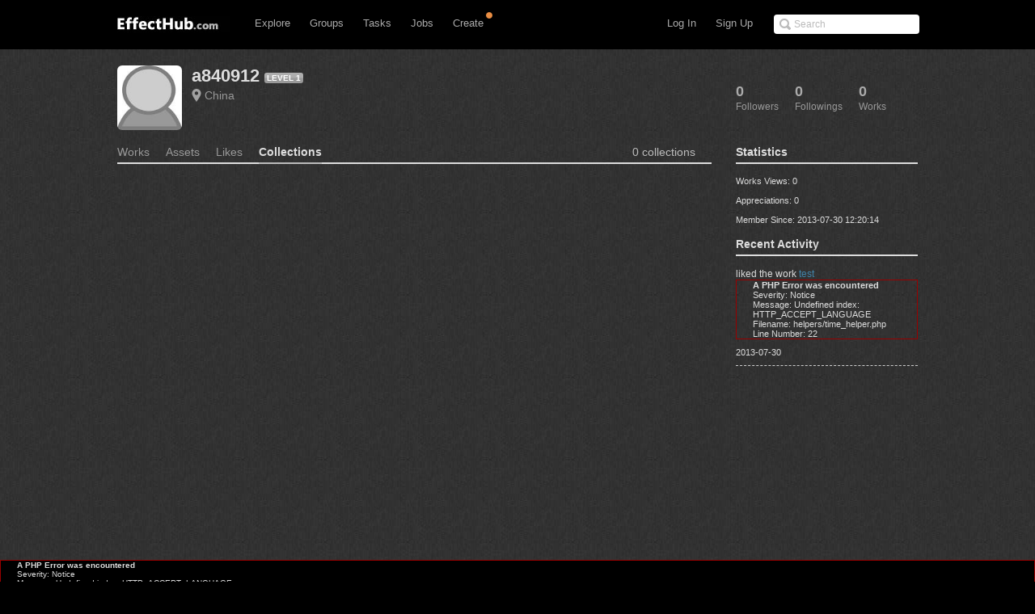

--- FILE ---
content_type: text/html; charset=UTF-8
request_url: http://www.effecthub.com/collection/index/1000286
body_size: 7176
content:
<!DOCTYPE html>
<html xmlns="http://www.w3.org/1999/xhtml">
<head>
	<meta http-equiv="Content-Type" content="text/html; charset=UTF-8">
	<title>EffectHub.com: Your best source for gaming</title>
	<meta name="keywords" content="Gaming artist, Game designer, Gaming social comunity, Game developer, Download, EffectHub, Sparticle, Dragonbones, Away3D, HTML5, 3D, Flash, Unity, Unity3D, WebGL, iOS, iPhone, iPad, iPod, interactive 3D, high-end, interactive, design, director" /> 
	<meta name="description" content="EffectHub is a social network to connect the world's effect artists to enable them to be more productive and successful.">
	<meta name="viewport" content="width=device-width, initial-scale=1.0, minimum-scale=1.0">
	<!--[if gte IE 7]><!-->
	<link href="http://www.effecthub.com/css/main.css" media="screen, projection" rel="stylesheet" type="text/css">
	<link href="http://www.effecthub.com/css/master-min.css" media="screen, projection" rel="stylesheet" type="text/css">
	
	<link href="http://www.effecthub.com/css/popup.css" media="screen, projection" rel="stylesheet" type="text/css">
	<link href="http://www.effecthub.com/css/main2.css" media="screen, projection" rel="stylesheet" type="text/css">
	
	<link href="http://www.effecthub.com/css/flag.css" media="screen, projection" rel="stylesheet" type="text/css">
	<link href="http://www.effecthub.com/css/adapt.css" media="screen, projection" rel="stylesheet" type="text/css">
	<!-- <![endif]-->
	<link href="http://www.effecthub.com/css/print.css" media="print" rel="stylesheet" type="text/css">
	
	<link rel="stylesheet" type="text/css" href="http://www.effecthub.com/css/uploadify.css">
	<!--
	<script src="http://ajax.googleapis.com/ajax/libs/jquery/1.8.3/jquery.min.js"></script>
	-->
	<script src="http://www.effecthub.com/js/jquery.min.js"></script>
	<script type="text/javascript" src="http://www.effecthub.com/js/jquery.tmpl.min.js"></script>
	<script src="http://www.effecthub.com/js/jquery.uploadify.min.js" type="text/javascript"></script>
	<script src="http://www.effecthub.com/js/jquery.idTabs.min.js"></script>
	<script src="http://www.effecthub.com/js/jquery.leanModal.min.js"></script>
	<script src="http://www.effecthub.com/js/main.js" type="text/javascript"></script>
	<link href="http://www.effecthub.com/images/favicon.ico" rel="Effecthub icon" type="image/x-icon" />
</head>

<body id="profile">

<div id="header" class="group" style="border:0"><div id="header-inner" class="group">

	<div id="logo">
			<a href="http://www.effecthub.com/home" style="margin-top:3px"><img alt="effecthub" src="http://www.effecthub.com/images/logo-bw.gif"></a>
		</div>

	<a href="http://www.effecthub.com/#nav" id="toggle-nav">Toggle navigation</a>

	<ul id="nav">
		<li id="t-search" style="top:18px">
			<form id="search" action="http://www.effecthub.com/item/search" method="post">
				<input class="search-text placeholder" type="text" name="search" placeholder="Search" value=""/>
				
			</form>
		</li>
				
		<li id="t-signup"><a href="http://www.effecthub.com/register">Sign Up</a></li>
		<li id="t-signin"><a href="http://www.effecthub.com/login">Log In</a></li>
						<li id="t-explore" style="position:relative;">
			<a href="http://www.effecthub.com/item/featured/MostAppreciated" class="has-sub">Explore</a>
						<ul class="tabs">
			<!--
	<li>
		<a href="http://www.effecthub.com/item/featured/ThisMonth">Picks</a>
	</li>
	<li>
		<a href="http://www.effecthub.com/item/featured/MostAppreciated">Top</a>
	</li>
	<li>
		<a href="http://www.effecthub.com/item/featured/MostDownloaded">Popular</a>
	</li>
	-->
	<li>
		<a href="http://www.effecthub.com/item/featured/ThisMonth">Works</a>
	</li>
	<li>
		<a href="http://www.effecthub.com/folder/explore/top">Folders</a>
	</li>
	<li>
		<a href="http://www.effecthub.com/tool">Tools</a>
	</li>
	<li>
		<a href="http://www.effecthub.com/collection/explore/top">Collections</a>
	</li>
	<li>
		<a href="http://www.effecthub.com/author">Artists</a>
	</li>
</ul>

		</li>
		<li id="t-groups">
			<a href="http://www.effecthub.com/group" class="has-sub">Groups</a>
			<ul class="tabs">
							<li class="">
					<a href="http://www.effecthub.com/group">Groups</a>
				</li>
				<li class="">
					<a href="http://www.effecthub.com/topic/explore">Topics</a>
				</li>
			</ul>

		</li>
		
		<li id="t-tasks" style="position: relative;">
			<a href="http://www.effecthub.com/task" class="has-sub">Tasks</a>
		
			<ul class="tabs">
							<li class="">
					<a href="http://www.effecthub.com/task">Tasks</a>
				</li>
	
			</ul>

		</li>
		
		<li id="t-teams" style="position:relative;">
			<a href="http://www.effecthub.com/job/explore" class="has-sub"   onclick="_gaq.push(['_trackEvent', 'teamNav', 'clicked', 'Click Team Nav'])">Jobs</a>
			<!--<img style="top:0px;left:40px;position:absolute;" src="http://www.effecthub.com/images/new_menu.gif">-->
						
			<ul class="tabs">
							<li class="">
					<a href="http://www.effecthub.com/team/explore"   onclick="_gaq.push(['_trackEvent', 'teamNav', 'clicked', 'Click Team Nav'])">Teams</a>
				</li>
				<li class="">
					<a href="http://www.effecthub.com/company/explore"   onclick="_gaq.push(['_trackEvent', 'teamNav', 'clicked', 'Click Team Nav'])">Companies</a>
				</li>
				<li class="">
					<a href="http://www.effecthub.com/job/explore"   onclick="_gaq.push(['_trackEvent', 'teamNav', 'clicked', 'Click Team Nav'])">Jobs</a>
				</li>
			</ul>

		</li>

		<li id="t-editors" style="position: relative;">
			<a href="javascript:" class="has-sub">Create</a>
			<img src="http://www.effecthub.com/images/icon-notice.png" width="10px" height="10px" style="position:absolute;top:-3px;right:-2px;" />
			<ul class="tabs">
				<!--
				<li class="">
					<a href="http://www.effecthub.com/painter">AI Painting</a>
				</li>
				<li class="">
					<a href="http://www.effecthub.com/chatgpt">AI Writer(ChatGPT)</a>
				</li>
        <li class="">
					<a href="http://www.effecthub.com/poster">Poster Editor</a>
				</li>
			-->
				<li class="">
					<a href="http://www.effecthub.com/particle2dx">Particle2dx Editor</a>
				</li>
				<!-- <li class="">
					<a href="http://www.effecthub.com/item/new_content/particle">Sparticle Editor</a>
				</li> -->
				<li class="">
					<a href="http://www.effecthub.com/item/new_content/htmleditor">HTML5 Editor</a>
				</li>
				<li class="">
					<a href="http://www.effecthub.com/item/new_content/aseditor">ActionScript Editor</a>
				</li>
	
			</ul>

		</li>
		
				
	</ul>
</div></div> <!-- /header -->

<hr>
<!--
-->


<div id="share" class="pop">
        
				<div id="register-header" class="pop-header">
					<h2>Share to EffectHub.com</h2>
					<p>You can earn money or coins from your share:)</p>
					<a class="modal_close" href="javascript:"></a>
				</div>
        <div id="sharetabs"> 
  <div class="apps-type"> 	
<ul class="tabs">
	<li style="margin:20px 0 0 20px;"><a href="#onlinecreate-ct" style="color:#000">Create Online</a></li>
	<li style="margin:20px 0 0 20px;"><a href="#sharework-ct" class="selected" style="color:#000">Upload Work</a></li>
	<li style="margin:20px 0 0 20px;display:none"><a href="#sharefile-ct" style="color:#000">Share File</a></li>
	<li style="margin:20px 0 0 20px;display:none"><a href="#sharecode-ct" style="color:#000">Write Code</a></li>
	<li style="margin:20px 0 0 20px"><a href="#shareurl-ct" style="color:#000">Share URL</a></li>
</ul>
</div>

	
	<div id="onlinecreate-ct">
	<form class="gen-form with-messages">
	<div class="form-field">
            <fieldset>
                    <div>
						<div style="margin-left:40px;margin-bottom:25px;width:100%;display:block;float:left">
			<a style="float:left;" target="_blank" href="http://www.effecthub.com/particle2dx"><div  onclick="mixpanel.track('Click Create 2D Effect In Header');" class="uploadify-button disk-upload-button" style="height: 30px; line-height: 30px; width: 150px;margin:-1px 0 0 0;"><span class="uploadify-button-text">Create Cocos2D Effect</span></div></a>  
			<a style="float:left;margin-left:20px;" href="http://www.effecthub.com/item/new_content/particle"><div  onclick="mixpanel.track('Click Create 3D Effect In Header');" class="uploadify-button disk-upload-button" style="height: 30px; line-height: 30px; width: 150px;margin:-1px 0 0 0;"><span class="uploadify-button-text">Create Flash3D Effect</span></div></a>
			</div>
			<div style="margin-left:40px;margin-bottom:25px;width:100%;display:block;float:left">
			<a style="float:left;" href="http://www.effecthub.com/item/new_content/htmleditor"><div  onclick="mixpanel.track('Click Write HTML In Header');" class="uploadify-button disk-upload-button" style="height: 30px; line-height: 30px; width: 150px;margin:-1px 0 0 0;"><span class="uploadify-button-text">Create HTML5 Effect</span></div></a>  
			<a style="float:left;margin-left:20px;" href="http://www.effecthub.com/item/new_content/aseditor"><div  onclick="mixpanel.track('Click Write AS In Header');" class="uploadify-button disk-upload-button" style="height: 30px; line-height: 30px; width: 150px;margin:-1px 0 0 0;"><span class="uploadify-button-text">Create AS Effect</span></div></a>
	</div>
                    </div>
            </fieldset>
            <p class="message" style="margin:0 20px;font-size:12px;color:#444">Tips: you can use <a target='_blank' href='http://www.effecthub.com/t/sparticle'>Sparticle</a> for uploading away3D effects.</p>
    </div>
	</form>
	</div>	
	
	<div id="sharework-ct">
	<form class="gen-form with-messages">
	<div class="form-field">
            <fieldset>
                    <div>
						<div style="margin-left:45px;margin-bottom:25px;width:100%;display:block;float:left">
			<a style="float:left;margin-left:20px;" href="http://www.effecthub.com/item/upload"><div class="uploadify-button disk-upload-button" style="height: 30px; line-height: 30px; width: 120px;margin:-1px 0 0 0;"><span class="uploadify-button-text">Upload New Work</span></div></a>
			<a style="float:left;margin-left:20px;" href="http://www.effecthub.com/folder/create"><div class="uploadify-button disk-upload-button" style="height: 30px; line-height: 30px; width: 120px;margin:-1px 0 0 0;"><span class="uploadify-button-text">Upload Folder</span></div></a>
	</div>
                    </div>
            </fieldset>
            <p class="message" style="margin:0 20px;font-size:12px;color:#444">Tips: you can use <a target='_blank' href='http://www.effecthub.com/t/sparticle'>Sparticle</a> for uploading away3D effects.</p>
    </div>
	</form>
	</div>	

	<div id="sharefile-ct">
	<form class="gen-form with-messages">
	<div class="form-field">
            <fieldset>
                    <div>
						<div style="margin-left:100px;margin-bottom:25px;width:100%;display:block;float:left">
						<div id="sharequeue"></div>
						<input id="share_upload" name="share_upload" type="file" multiple="true">
						</div>
            <div id="sharelist" style="margin-left:20px;margin-bottom:20px;font-size:12px;color:#444;float:left;width:100%;height:auto;display:block;clear:both;">
			</div>
                    </div>
            </fieldset>
            <p class="message" style="margin-left:20px;font-size:12px;color:#444">Tips: you can download <a target='_blank' href='http://www.effecthub.com/t/sparticle'>Sparticle</a> for uploading effects.</p>
    </div>
	</form>			  
	</div>


	<div id="sharecode-ct">
	<form class="gen-form with-messages">
	<div class="form-field">
            <fieldset>
                    <div>
						<div style="margin-left:60px;margin-bottom:25px;width:100%;display:block;float:left">
			<a style="float:left;" href="http://www.effecthub.com/item/new_content/htmleditor"><div  onclick="mixpanel.track('Click Write HTML In Header');" class="uploadify-button disk-upload-button" style="height: 30px; line-height: 30px; width: 120px;margin:-1px 0 0 0;"><span class="uploadify-button-text">Create HTML5 Effect</span></div></a>  
			<a style="float:left;margin-left:20px;" href="http://www.effecthub.com/item/new_content/aseditor"><div  onclick="mixpanel.track('Click Write AS In Header');" class="uploadify-button disk-upload-button" style="height: 30px; line-height: 30px; width: 120px;margin:-1px 0 0 0;"><span class="uploadify-button-text">Create AS Effect</span></div></a>
	</div>
                    </div>
            </fieldset>
            <p class="message" style="margin-left:20px;font-size:12px;color:#444">Tips: The ActionScript editor is supporting Away3D, Starling, Dragonbones and Flex frameworks.</p>
    </div>
	</form>
	</div>	

	<div id="shareurl-ct">
	<form id="shareURLForm" action="http://www.effecthub.com/item/share" class="gen-form with-messages">
	<div class="form-field">
            <fieldset>
                    <div>
                    <div class="txt-fld" style="padding-top:0">
				    <input style="width:95%;height:30px;margin-right:10px;" name="share_url" type="text"/>

				  </div>
						<div style="margin-left:120px;margin-top:10px;margin-bottom:25px;width:100%;display:block;float:left">
						
						<a style="float:left;" href="javascript:shareURLForm.submit()"><div  onclick="mixpanel.track('Click Share URL In Header');" class="uploadify-button disk-upload-button" style="height: 30px; line-height: 30px; width: 120px;margin:-1px 0 0 0;"><span class="uploadify-button-text">Share URL</span></div></a>  
						</div>
                    </div>
            </fieldset>
            <p class="message" style="margin-left:20px;font-size:12px;color:#444">Tips: paste the web page URL then click button:)</p>
    </div>
	</form>
	</div>	
	
</div>
<script type="text/javascript"> 
  $("#sharetabs div").idTabs(); 
</script>

		</div>
		
		<script type="text/javascript">
			$(function() {
    			$('a[rel*=leanModal]').leanModal({ top : 150, closeButton: ".modal_close" });
			});
		</script>

<script type="text/javascript">
		$(function() {
			$('#share_upload').uploadify({
				'formData'     : {
					'method'   : 'post',
					'queueID'  : 'sharequeue',
					'timestamp' : '1769905435',
					'token'     : 'd083ec47a1614c2e75ffaf7e52df865b'
				},
				'buttonClass' : 'disk-upload-button',
				'buttonText' : 'Upload Folder',
				'swf'      : 'http://www.effecthub.com/swf/uploadify.swf',
				'uploader' : 'http://www.effecthub.com/disk/uploadShareFile',
				'onUploadSuccess' : function(file, data, response) {
						var filedata = JSON.parse(data);
						var sourcehtml = "<a href='"+'http://www.effecthub.com/item'+"/"+filedata.id+"' target='_blank'>"+filedata.title+"</a>&nbsp;&nbsp;<a href='"+'http://www.effecthub.com/item/edit'+"/"+filedata.id+"' target='_blank'>"+'Edit'+"</a><br/>"
						$('#sharelist').prepend(sourcehtml);
					
			    }
			});
		});
	</script>

<div id="wrap"><div id="wrap-inner">

<!--
<script type="text/javascript"
      src="http://maps.googleapis.com/maps/api/js?key=AIzaSyAT68YBldHJ2B05MT05QsDNeXBmuz3p_90&sensor=true&language=en">
    </script>
    <script type="text/javascript">
      var map;
      var marker;
      var currentLocation;
      function initialize() {
         var geocoder = new google.maps.Geocoder();
         var mapOptions = {
            zoom: 4,
            mapTypeId: google.maps.MapTypeId.ROADMAP
         }
         map = new google.maps.Map(document.getElementById('map_canvas'), mapOptions);
 
         marker = new google.maps.Marker ({
         	 map: map,
             title: "Author's Location"
         });
         if($('#logineduser').attr('name') == "myself"){
         	marker.setDraggable(true);
         	marker.setTitle("You can drag this icon to change your location");
         }
         
         var lat = $('#userLatitude').attr('name');
         var lon = $('#userLongitude').attr('name');
         if(lat != null && lon != null && lat != "" && lon != ""){
         	var myLatlng = new google.maps.LatLng(lat*1,lon*1);
         	marker.setPosition(myLatlng);
         	map.setCenter(myLatlng);
         	currentLocation = marker.getPosition();
         }else{
         var address = $('#countryCode').attr('name');
         geocoder.geocode( { 'address': address}, function(results, status) {
         if (status == google.maps.GeocoderStatus.OK) {
           map.setCenter(results[0].geometry.location);
           /*marker = new google.maps.Marker({
             map: map,
             position: results[0].geometry.location,
             draggable:true
           });*/
           marker.setPosition(results[0].geometry.location);
           currentLocation = marker.getPosition();
         }else {
          alert('Geocode was not successful for the following reason: ' + status);
         }
        });
       } 
       
        google.maps.event.addListener(marker, 'dragend', function(e) {
            var point = marker.getPosition();
            map.panTo(point);
        });
     }
     
     function getLocation() {
         var point = marker.getPosition();
         //alert("lng is:" + point.lng() + ",lat is:" + point.lat());
         var userID = $('#userid').attr('name');
         $.ajax({  
             type:"GET" 
             ,url:"http://www.effecthub.com/user/saveuserlocation/"+userID  
             ,data:{latitude:point.lat(), longitude:point.lng()}                                
             ,contentType:'text/html;charset=utf-8'//编码格式   
             ,success:function(data){  
                 alert("Save Location Successfully!");  
             }//请求成功后  
             ,error:function(data){  
                
             }//请求错误  
          });
        currentLocation = point;
     }
     
     function cancelDrag(){
     	marker.setPosition(currentLocation);
     	map.panTo(currentLocation);
     }   
     
     google.maps.event.addDomListener(window, 'load', initialize);
    </script>
    -->
<div id="content" class="group">


<div class="profile-actions group">
	<ul class="profile-tabs">
		<li class="followers">
	
		<a href="http://www.effecthub.com/user/showfollowers/1000286">		<span class="count">0</span>
		<span class="meta">Followers</span>
</a>
</li>
		
		<li class="following">
	
		<a href="http://www.effecthub.com/user/showfollowing/1000286">		<span class="count">0</span>
		<span class="meta">Followings</span>
</a>
</li>
		
		<li class="listed">
	
		<a href="http://www.effecthub.com/user/1000286">		<span class="count">0</span>
		<span class="meta">Works</span>
</a>
</li>


	</ul>
</div>


<div class="full">
	<div class="profile vcard group ">
	<div data-picture="" data-alt="a840912" data-class="photo">
	<img alt="a840912" class="photo" src="http://www.effecthub.com/images/blank.jpg">	</div>
	<h1>
		<span class="fn edit">
			<a href="http://www.effecthub.com/user/1000286">a840912</a>
  		<span class="badge badge-pro">
	          LEVEL 1	          </span>   		
		</span>
	</h1>

	<ul class="profile-details">
		<li>
			<a href="http://www.effecthub.com/author/countrySearch/CN" class="locality">China</a>
		</li>
		<!--  -->
			</ul>

	

	
	


		


<div class="member-actions">
	 </div>


	
</div>

</div>

<div id="main">
	
	<ul class="tabs">
		<li class="">
	
		<a href="http://www.effecthub.com/user/1000286">		<span class="meta">Works</span>
		<span class="count"></span>
</a>
</li>

<li class="">
			
				<a href="http://www.effecthub.com/user/assets/1000286">		<span class="meta">Assets</span>
				<span class="count"></span>
		</a>
		</li>
	<li class="">
	
		<a href="http://www.effecthub.com/item/mylike/1000286">		<span class="meta">Likes</span>
		<span class="count"></span>
</a>
</li>
	
	<li class="active">
	
		<a href="http://www.effecthub.com/collection/1000286">		<span class="meta">Collections</span>
		<span class="count"></span>
</a>
</li>

	<li class="total-num">
		0 collections</li>
	

</ul>
	

		<ol class="effecthubs group">
		
	</ol>

	
<div class="page">
</div>



</div> <!-- /main -->

<div class="secondary">
	<!--
	<h3>Location</h3>
	<div id="userLatitude" name=""></div>
           <div id="userLongitude" name=""></div>
               <div id="countryCode" name="China"></div>
	
	<div class='floatleft' id="map_canvas" style="width:225px; height:140px;margin-right:5px;">
                    </div>
                    	
	
<br><br>
                    -->
<h3>Statistics <span class="meta"></span></h3>
<ol id="tags" class="tags group">
	<div style="font-size:11px">
	Works Views: 0 <br/><br/>
	Appreciations: 0 <br/><br/>
	Member Since: 2013-07-30 12:20:14<br/>
</div>
	</ol>


<h3>Recent Activity <span class="meta"></span></h3>
<ol class="effecthubs group">
	                   <div class='commentitem' style='font-size:11px;border-bottom: 1px dashed #CDCDCD;padding-bottom:10px;'>
                            
                            <div>
                                
                                	<div class="commenttext">
                                	liked the work                                		<a href="http://www.effecthub.com/item/68">test</a>
                                		
                                	                                 	</div>
                                	 <p style="color:#777;"><div style="border:1px solid #990000;padding-left:20px;margin:0 0 10px 0;">

<h4>A PHP Error was encountered</h4>

<p>Severity: Notice</p>
<p>Message:  Undefined index: HTTP_ACCEPT_LANGUAGE</p>
<p>Filename: helpers/time_helper.php</p>
<p>Line Number: 22</p>

</div>2013-07-30</p>
                                </div>
                            
                            
                            <!-- 
                            
                            <div>
                                                                <div class="commenttext" style='font-size:12px;margin-top:10px;'> 
                                                                liked the work  <a href='http://www.effecthub.com/item/68'>test</a>                                	
                               
                                </div>
                                
                                                            </div>
                            
                             -->
                   </div> 
                                
	  

	</ol>

</div> <!-- /secondary -->

</div>


</div></div>
<hr>
<div style="border:1px solid #990000;padding-left:20px;margin:0 0 10px 0;">

<h4>A PHP Error was encountered</h4>

<p>Severity: Notice</p>
<p>Message:  Undefined index: HTTP_ACCEPT_LANGUAGE</p>
<p>Filename: views/footer.php</p>
<p>Line Number: 6</p>

</div><div id="footer"><div id="footer-inner">

	<div class="group">
		<div class="footer-links">
			<p class="logo"><a href="http://www.effecthub.com/home"><img alt="effecthub" src="http://www.effecthub.com/img/logo.jpg"></a><br>Your Best Source for Gaming</p>
			<p>Choose language</p> 
			<select class="footer-language">
				<option value="1" selected='selected'>English</option>
				<option value="2" >简体中文</option>
			</select>
		</div>
		<div class="footer-links">
			<h3>More</h3>
			<ul>
				<li><a href="http://www.effecthub.com/about" id="f-home">About</a></li>
				<li><a href="http://www.effecthub.com/contact">Contact</a></li>
				<li><a href="http://www.effecthub.com/terms">Terms</a></li>
				<li><a href="http://www.effecthub.com/privacy">Privacy</a></li>
            </ul>
		</div>

		<div class="footer-links">
			<h3>Social</h3>
			<ul>
				<li><a target="_blank" href="http://twitter.com/effecthub">Twitter</a></li>
				<li><a target="_blank" href="http://facebook.com/effecthub">Facebook</a></li>
				<li><a target="_blank" href="http://weibo.com/effecthub">Weibo</a></li>
				<li><a href="http://www.effecthub.com/contact">WeChat</a></li>
			</ul>
		</div>
		<div class="footer-links">
			<h3>Connect</h3>
			<ul>
                <li><a href="http://www.effecthub.com/advertise">Advertise</a></li>
                <li><a href="http://www.effecthub.com/api">Developer</a></li>
                			    <li><a href="http://www.effecthub.com/rss">RSS</a></li>
			</ul>
		</div>

	</div>

	<p>Copyright © 2013-2025 EffectHub.com.</p>
	
</div></div> <!-- /footer -->

<script src="http://www.effecthub.com/js/jquery.touchSwipe.js" type="text/javascript"></script>
<script src="http://www.effecthub.com/js/jquery.tipsy.js" type="text/javascript"></script>
<script src="http://www.effecthub.com/js/matchMedia.js" type="text/javascript"></script>
<script src="http://www.effecthub.com/js/application.js" type="text/javascript"></script>
<script src="http://www.effecthub.com/js/list.js" type="text/javascript"></script>


<div id="backtop" class="backTop" style="display: block;"><a href="javascript:" id="toTop" class="goTop" title="" onclick="window.scrollTo(0,0);return false" style="display: none;"></a></div>
	<script>
var ie6 = navigator.appVersion.indexOf('MSIE 6.0') != -1 ? true : false;

function topFixed(){
	document.documentElement.scrollTop + document.body.scrollTop > 400 ? document.getElementById("toTop").style.display = "block" : document.getElementById("toTop").style.display = "none";
	
	if(ie6) {
		document.getElementById("toTop").style.top = document.documentElement.clientHeight + document.documentElement.scrollTop - document.getElementById("toTop").clientHeight - 45 + "px";
	}
}

window.onscroll = function(){ topFixed() }
</script>

<script type="text/javascript">
var _gaq = _gaq || [];
_gaq.push(['_setAccount', 'UA-40602328-2']);
_gaq.push(['_setDomainName', '.effecthub.com']);

_gaq.push(['_trackPageview']);
_gaq.push(['_trackPageLoadTime']);

window._ga_init = function() {
    var ga = document.createElement('script');
    ga.src = ('https:' == document.location.protocol ? 'https://ssl' : 'http://www') + '.google-analytics.com/ga.js';
    ga.setAttribute('async', 'true');
    document.documentElement.firstChild.appendChild(ga);
};
if (window.addEventListener) {
    window.addEventListener('load', _ga_init, false);
} else {
    window.attachEvent('onload', _ga_init);
}
</script>

<script>
$('.footer-language').change(function(){

	$.post(
		"http://www.effecthub.com/language/select",
		{ language: $('.footer-language').val() },
		function(data,status){
			document.location.reload();
		});
});
</script>

</body></html>
<div style="border:1px solid #990000;padding-left:20px;margin:0 0 10px 0;">

<h4>A PHP Error was encountered</h4>

<p>Severity: Notice</p>
<p>Message:  Undefined index: HTTP_ACCEPT_LANGUAGE</p>
<p>Filename: controllers/collection.php</p>
<p>Line Number: 20</p>

</div>

--- FILE ---
content_type: text/css
request_url: http://www.effecthub.com/css/master-min.css
body_size: 36832
content:
html,body,div,span,applet,object,iframe,h1,h2,h3,h4,h5,h6,p,blockquote,pre,a,abbr,acronym,address,big,cite,code,del,dfn,em,font,img,ins,kbd,q,s,samp,small,strike,strong,sub,sup,tt,var,b,u,i,center,dl,dt,dd,ol,ul,li,fieldset,form,label,legend,table,caption,tbody,tfoot,thead,tr,th,td{margin:0;padding:0;font-size:100%;vertical-align:baseline;border:0;outline:0;background:transparent;}ol,ul{list-style:none;}blockquote,q{quotes:none;}table{border-collapse:collapse;border-spacing:0;}body{font-family:"Microsoft Yahei","Helvetica Neue",Helvetica,Arial,sans-serif;color:#ddd;font-size:62.5%;text-rendering:optimizeLegibility;background:#000;}a:link,a:visited{color:#4083a9;outline:none;text-decoration:none;}a:hover{text-decoration:none;color:#205f82;}button[type="submit"],input[type="submit"]{cursor:pointer;}::-moz-selection{color:#fff;color:rgba(255,255,255,0.85);background:#000;}::selection{color:#fff;color:rgba(255,255,255,0.85);background:#000;}#wrap{background:#2D2D2F url(../images/classy_fabric_light.jpg) repeat -70% 0;}#wrap-inner{padding:20px 12px 30px 12px;}#content{position:relative;max-width:990px;margin:0 auto;padding:0;font-size:1.2em;}#main{float:left;width:74.226804123711%;font-size:1.2em;}#main.main-full,#main.full-800{float:none;width:auto;max-width:990px;}#main.main-search,body#user-profile #main,body#profile #main,body#profile-secondary #main{position:relative;}div.col-25{float:left;width:220px;margin:0 20px 0 0;}div.col-25-last{margin-right:0;}div.col-33{float:left;width:31.27147766323%;margin:0 3.092783505155% 0 0;}div.col-33-last{margin-right:0;}#main div.col-50{float:left;width:47.916666666667%;}#main div.col-50-last{float:right;width:47.916666666667%;}#main div.col-60{float:left;width:560px;}#main div.col-70{float:left;width:460px;}#main div.col-30{float:right;width:220px;}#main div.col-2x2{float:left;width:460px;margin:0 0 40px 0;}#main div.col-2x2-last{float:right;width:460px;}#main div.col-3x3{float:left;width:220px;margin:0 20px 0 0;}#main div.col-3x3-last{margin-right:0;}div.secondary{float:right;width:22.680412371134%;font-size:1.2em;}div.secondary.extra{clear:both;float:left;width:100%;margin:55px 0 0 0;padding:45px 0 0 0;border-top:2px solid #999;}#header{border-bottom:1px solid #999;background:#000;}#header-inner{position:relative;max-width:990px;margin:0 auto;padding:15px 12px;}#logo{float:left;margin:2px 20px 0 0;}#logo img{height:0;}#logo a,#logo span{display:block;width:140px;height:26px;background:url(http://www.effecthub.com/img/logo.jpg) no-repeat 0 0;-webkit-transition:opacity 0.2s ease;-moz-transition:opacity 0.2s ease;-o-transition:opacity 0.2s ease;transition:opacity 0.2s ease;}#logo a:hover{opacity:.6;}#search input{vertical-align:middle;}input.search-text{width:150px;padding:5px 5px 5px 25px;font-family:Helvetica,Arial,sans-serif;font-size:12px;color:#bbb;border:none;background:white url(../images/icon-search.png) no-repeat 7px 50%;vertical-align:middle;-webkit-border-radius:4px;-moz-border-radius:4px;border-radius:4px;}input.search-text::-webkit-input-placeholder{color:#bbb;}input.search-text:focus{color:#444444;outline:none;}#toggle-nav{display:none;}#nav{margin:0 190px 0 20px;padding:2px 0 0 0;color:#777777;}#nav > li{float:left;margin:0 4px 0 0;font-size:1.25em;line-height:1;}#nav li#t-search{position:absolute;top:24px;right:10px;margin:0;}#nav li#t-profile,#nav li#t-signin,#nav li#t-signup,#nav li#t-coin,#nav li#t-activity,#nav li#t-upld{float:right;}#nav li#t-profile span.profile-name{display:none;}#nav li#t-profile img{-webkit-border-radius:2px;-moz-border-radius:2px;border-radius:2px;}#nav li > a{display:block;padding:6px 10px 7px 10px;text-decoration:none;color:#aaa;}#nav li#t-coin{color:#999;font-size:12px;margin:5px 0;padding:5px;margin-right:2px;-webkit-border-radius:3px;-moz-border-radius:3px;border-radius:3px;}#nav li#t-coin:hover{color:#ddd;}#nav li:hover > a,#nav li > a:hover{color:#fff;background:#555555 url(../images/tab-overlay.png) repeat-x 0 0;-webkit-border-radius:6px;-moz-border-radius:6px;border-radius:6px;}#nav li#t-activity a span{display:block;line-height:16px;text-indent:-9999px;padding-left:23px;background:url(../images/icon-activity.png) no-repeat 0 50%;}#nav li#t-upld a span{display:block;margin-top:-1px;line-height:18px;text-indent:-9999px;padding-left:29px;background:url(../images/icon-upload.png?2) no-repeat 0 50%;}#nav li#t-signup a span{padding-left:26px;background:url(../images/icon-signup.png) no-repeat 0 50%;}body#user-profile li#t-profile > a,body#works #nav li#t-works > a,body#groups #nav li#t-groups > a,body#explore #nav li#t-explore > a,body#team #nav li#t-teams > a,body#editor #nav li#t-editors > a,body#tasks #nav li#t-tasks > a,body#jobs #nav li#t-jobs > a,body#upld #nav li#t-upld > a,body#about #nav li#t-about > a,body#incoming-activity li#t-activity > a,body#jobs #nav li#t-jobs > a,body#signup #nav li#t-signup > a{font-weight:bold;color:#fff;background:#555 url(../images/tab-underlay.png) repeat-x 0 0;-webkit-border-radius:6px;-moz-border-radius:6px;border-radius:6px;}#nav li#t-profile:hover > a,body#user-profile li#t-profile:hover > a,#nav li#t-works:hover > a,body#works #nav li#t-works:hover > a,#nav li#t-groups:hover > a,body#groups #nav li#t-groups:hover > a,#nav li#t-explore:hover > a,body#explore #nav li#t-explore:hover > a,#nav li#t-activity:hover > a,body#activity #nav li#t-activity:hover > a,#nav li#t-help:hover > a,#nav li#t-teams:hover > a,body#team #nav li#t-teams:hover > a,#nav li#t-editors:hover > a,body#editor #nav li#t-editors:hover > a,#nav li#t-tasks:hover > a,body#tasks #nav li#t-tasks:hover > a{background:#555555 url(../images/tab-overlay.png) repeat-x 0 0;border-bottom-left-radius:0;border-bottom-right-radius:0;-webkit-box-shadow:1px 1px 1px rgba(0,0,0,0.2);-moz-box-shadow:1px 1px 1px rgba(0,0,0,0.2);box-shadow:1px 1px 1px rgba(0,0,0,0.2);}#nav li ul.tabs{position:absolute;display:none;float:left;min-width:160px;padding:5px 0;background:#555;-webkit-border-radius:6px;-moz-border-radius:6px;border-radius:6px;-webkit-border-top-left-radius:0;-moz-border-radius-topleft:0;border-top-left-radius:0;-webkit-box-shadow:1px 1px 1px rgba(0,0,0,0.3);-moz-box-shadow:1px 1px 1px rgba(0,0,0,0.3);box-shadow:1px 1px 1px rgba(0,0,0,0.3);-webkit-background-clip:padding-box;-moz-background-clip:padding-box;background-clip:padding-box;z-index:999;}#nav li:hover ul.tabs{display:block;}#nav li ul.tabs li{clear:left;margin:0;width:100%;}#nav li ul.tabs li.separate{margin:4px 0 0 0;padding:4px 0 0 0;border-top:1px solid rgba(255,255,255,0.15);}#nav li ul.tabs li a{padding:5px 15px;font-size:12px;font-weight:normal;color:#bbbbbb;background:none;-webkit-box-shadow:none;-moz-box-shadow:none;box-shadow:none;}#nav li ul.tabs li a:hover{color:#fff;background:rgba(255,255,255,0.1);-webkit-border-radius:0;-moz-border-radius:0;border-radius:0;}#nav li ul.tabs li a:active{background:rgba(0,0,0,0.15);}#nav li ul.tabs li:last-child a{border-bottom:none;}#nav li ul.tabs li a span.badge-pro{margin-left:2px;font-size:9px;-webkit-border-radius:2px;-moz-border-radius:2px;border-radius:2px;}#nav li ul.tabs li a:hover span.badge-pro{background-color:#ff8833;}#nav li ul.tabs li ul.sub{position:absolute;left:-9999px;}#nav li#t-activity a:hover,#nav li#t-activity:hover a{color:#fff;background:url(../images/tab-overlay.png) repeat-x 0 0,url(../images/tile.gif) repeat -70% 0;}#nav li ul.activity-mini{width:220px;padding:5px 15px 5px 15px;background:#f0f0f0 url(../images/noise-f1.gif) repeat -70% 0;-webkit-box-shadow:0 4px 4px rgba(0,0,0,0.3);-moz-box-shadow:0 4px 4px rgba(0,0,0,0.3);box-shadow:0 4px 4px rgba(0,0,0,0.3);}div.secondary ul.activity-mini{margin:-8px 0 25px 0;}#nav li ul.activity-mini li,ul.activity-mini li{width:100%;padding:8px 0 8px 24px;font-size:12px;line-height:1.4;color:#777777;border-bottom:1px solid rgba(0,0,0,0.07);overflow:hidden;-webkit-box-sizing:border-box;-moz-box-sizing:border-box;box-sizing:border-box;}#nav li ul.activity-mini li:last-child,ul.activity-mini li:last-child{border-bottom:none;}#nav li#t-activity ul.activity-mini li a,body#incoming-activity #nav li#t-activity:hover ul.activity-mini li a{display:inline;padding:0;font-size:12px;font-weight:bold;color:#4083a9;}#nav li#t-activity ul.activity-mini li a:hover,body#incoming-activity #nav li#t-activity:hover ul.activity-mini li a:hover{color:#205f82;background:none;}#nav li ul.activity-mini strong,ul.activity-mini li strong{font-weight:normal;}#nav li ul.activity-mini li.drafted,ul.activity-mini li.drafted{background-repeat:no-repeat;background-position:0 7px;background-image:url("../images/icon-drafted-star.png");}@media (-webkit-min-device-pixel-ratio:1.5),(min--moz-device-pixel-ratio:1.5),(-o-min-device-pixel-ratio:3 / 2),(min-device-pixel-ratio:1.5),(min-resolution:1.5dppx){#nav li ul.activity-mini li.drafted,ul.activity-mini li.drafted{background-image:url("../images/icon-drafted-star-2x.png");-webkit-background-size:16px 16px;-moz-background-size:16px 16px;background-size:16px 16px;}}#nav li ul.activity-mini li.score,ul.activity-mini li.score{background-repeat:no-repeat;background-position:0 8px;background-image:url("../images/icon-scored-plus.png");background:url(../images/icon-scored-plus.png) no-repeat 0 8px;}@media (-webkit-min-device-pixel-ratio:1.5),(min--moz-device-pixel-ratio:1.5),(-o-min-device-pixel-ratio:3 / 2),(min-device-pixel-ratio:1.5),(min-resolution:1.5dppx){#nav li ul.activity-mini li.score,ul.activity-mini li.score{background-image:url("../images/icon-scored-plus-2x.png");-webkit-background-size:16px 16px;-moz-background-size:16px 16px;background-size:16px 16px;}}#nav li ul.activity-mini li.comment,ul.activity-mini li.comment{background-repeat:no-repeat;background-position:0 10px;background-image:url("../images/icon-actcom.png");}@media (-webkit-min-device-pixel-ratio:1.5),(min--moz-device-pixel-ratio:1.5),(-o-min-device-pixel-ratio:3 / 2),(min-device-pixel-ratio:1.5),(min-resolution:1.5dppx){#nav li ul.activity-mini li.comment,ul.activity-mini li.comment{background-image:url("../images/icon-actcom-2x.png");-webkit-background-size:16px 14px;-moz-background-size:16px 14px;background-size:16px 14px;}}#nav li ul.activity-mini li.mention,ul.activity-mini li.mention{background-repeat:no-repeat;background-position:0 9px;background-image:url("../images/icon-mentions.png");}@media (-webkit-min-device-pixel-ratio:1.5),(min--moz-device-pixel-ratio:1.5),(-o-min-device-pixel-ratio:3 / 2),(min-device-pixel-ratio:1.5),(min-resolution:1.5dppx){#nav li ul.activity-mini li.mention,ul.activity-mini li.mention{background-image:url("../images/icon-mentions-2x.png");-webkit-background-size:16px 17px;-moz-background-size:16px 17px;background-size:16px 17px;}}#nav li ul.activity-mini li.like,ul.activity-mini li.like{background-repeat:no-repeat;background-position:0 9px;background-image:url("../images/icon-liked16.png");}@media (-webkit-min-device-pixel-ratio:1.5),(min--moz-device-pixel-ratio:1.5),(-o-min-device-pixel-ratio:3 / 2),(min-device-pixel-ratio:1.5),(min-resolution:1.5dppx){#nav li ul.activity-mini li.like,ul.activity-mini li.like{background-image:url("../images/icon-liked16-2x.png");-webkit-background-size:16px 14px;-moz-background-size:16px 14px;background-size:16px 14px;}}#nav li ul.activity-mini li.like-comment,ul.activity-mini li.like-comment{background-repeat:no-repeat;background-position:0 10px;background-image:url("../images/icon-commentlike.png");}@media (-webkit-min-device-pixel-ratio:1.5),(min--moz-device-pixel-ratio:1.5),(-o-min-device-pixel-ratio:3 / 2),(min-device-pixel-ratio:1.5),(min-resolution:1.5dppx){#nav li ul.activity-mini li.like-comment,ul.activity-mini li.like-comment{background-image:url("../images/icon-commentlike-2x.png");-webkit-background-size:16px 14px;-moz-background-size:16px 14px;background-size:16px 14px;}}#nav li ul.activity-mini li.bucket-created,ul.activity-mini li.bucket-created,#nav li ul.activity-mini li.bucketed,ul.activity-mini li.bucketed{background-repeat:no-repeat;background-position:0 8px;background-image:url("../images/icon-bucket.png");}@media (-webkit-min-device-pixel-ratio:1.5),(min--moz-device-pixel-ratio:1.5),(-o-min-device-pixel-ratio:3 / 2),(min-device-pixel-ratio:1.5),(min-resolution:1.5dppx){#nav li ul.activity-mini li.bucket-created,ul.activity-mini li.bucket-created,#nav li ul.activity-mini li.bucketed,ul.activity-mini li.bucketed{background-image:url("../images/icon-bucket-2x.png");-webkit-background-size:19px 17px;-moz-background-size:19px 17px;background-size:19px 17px;}}#nav li ul.activity-mini li.listed,ul.activity-mini li.listed{background:url(../images/icon-listed16.png) no-repeat 0 11px;}#nav li ul.activity-mini li.followed,ul.activity-mini li.followed{background-repeat:no-repeat;background-position:0 10px;background-image:url("../images/icon-actfollowed.png");}@media (-webkit-min-device-pixel-ratio:1.5),(min--moz-device-pixel-ratio:1.5),(-o-min-device-pixel-ratio:3 / 2),(min-device-pixel-ratio:1.5),(min-resolution:1.5dppx){#nav li ul.activity-mini li.followed,ul.activity-mini li.followed{background-image:url("../images/icon-actfollowed-2x.png");-webkit-background-size:15px 12px;-moz-background-size:15px 12px;background-size:15px 12px;}}#nav li ul.activity-mini li.effecthubd,ul.activity-mini li.effecthubd{background-repeat:no-repeat;background-position:0 8px;background-image:url("../images/icon-ball16.png");}@media (-webkit-min-device-pixel-ratio:1.5),(min--moz-device-pixel-ratio:1.5),(-o-min-device-pixel-ratio:3 / 2),(min-device-pixel-ratio:1.5),(min-resolution:1.5dppx){#nav li ul.activity-mini li.effecthubd,ul.activity-mini li.effecthubd{background-image:url("../images/icon-ball16-2x.png");-webkit-background-size:16px 16px;-moz-background-size:16px 16px;background-size:16px 16px;}}#nav li ul.activity-mini li.rebound,ul.activity-mini li.rebound{background-repeat:no-repeat;background-position:0 7px;background-image:url("../images/icon-rebound.png");}@media (-webkit-min-device-pixel-ratio:1.5),(min--moz-device-pixel-ratio:1.5),(-o-min-device-pixel-ratio:3 / 2),(min-device-pixel-ratio:1.5),(min-resolution:1.5dppx){#nav li ul.activity-mini li.rebound,ul.activity-mini li.rebound{background-image:url("../images/icon-rebound-2x.png");-webkit-background-size:16px 16px;-moz-background-size:16px 16px;background-size:16px 16px;}}#nav li ul.activity-mini li.allot,ul.activity-mini li.allot{background-repeat:no-repeat;background-position:0 8px;background-image:url("../images/icon-scored-plus.png");}@media (-webkit-min-device-pixel-ratio:1.5),(min--moz-device-pixel-ratio:1.5),(-o-min-device-pixel-ratio:3 / 2),(min-device-pixel-ratio:1.5),(min-resolution:1.5dppx){#nav li ul.activity-mini li.allot,ul.activity-mini li.allot{background-image:url("../images/icon-scored-plus-2x.png");-webkit-background-size:16px 16px;-moz-background-size:16px 16px;background-size:16px 16px;}}#nav li ul.activity-mini li.new-invites,ul.activity-mini li.new-invites{background-repeat:no-repeat;background-position:0 10px;background-image:url("../images/icon-scored-invites.png");}@media (-webkit-min-device-pixel-ratio:1.5),(min--moz-device-pixel-ratio:1.5),(-o-min-device-pixel-ratio:3 / 2),(min-device-pixel-ratio:1.5),(min-resolution:1.5dppx){#nav li ul.activity-mini li.new-invites,ul.activity-mini li.new-invites{background-image:url("../images/icon-scored-invites-2x.png");-webkit-background-size:16px 12px;-moz-background-size:16px 12px;background-size:16px 12px;}}#nav li ul.activity-mini li span.vcard,ul.activity-mini li span.vcard{margin:2px 0;}#nav li ul.activity-mini li em.time,ul.activity-mini li em.time{display:block;font-size:11px;font-style:normal;color:#bbbbbb;}#nav li ul.activity-mini li.more{padding-left:0;float:none;text-align:center;}#nav li#t-activity ul.activity-mini li.more a.close,body#incoming-activity #nav li#t-activity:hover ul.activity-mini li.more a.close{display:none;float:right;}#nav li#t-activity ul.activity-mini li.more a.see-all,body#incoming-activity #nav li#t-activity:hover ul.activity-mini li.more a.see-all{padding-right:12px;font-size:12px;font-weight:bold;background:url(../images/icon-bluearrow.png) no-repeat 100% 3px;}#nav li#t-activity ul.activity-mini li.more a:hover,body#incoming-activity #nav li#t-activity:hover ul.activity-mini li.more a:hover{background-position:100% -19px;}#nav li#t-activity{position:relative;}#nav li#t-activity img.new-activity{position:absolute;top:4px;right:3px;}#home-h{position:relative;}#home-h img{position:absolute;top:-16px;right:5px;}div.full{width:700px;margin:0 0 20px 0;padding:0;}div.full-pitch{width:auto;margin-top:-20px;padding:20px;text-align:center;background:rgba(0,0,0,0.5);-webkit-border-radius:6px;-moz-border-radius:6px;border-radius:6px;border-top-left-radius:0;border-top-right-radius:0;}div.title-alt h1,div.title-alt p{padding-left:240px;}div.full p{font-size:1.36em;line-height:1.3;color:#999999;}body#account-pro div.full p strong{color:#777777;}div.full p span.could{border-bottom:1px solid #bbb;}div.full p span.badge{position:relative;top:-2px;}div.full h2#action{margin:20px 0 10px 0;text-align:left;font-weight:normal;color:#777777;}div.full h2#action a{text-decoration:underline;font-size:1.6em;}h1{font-size:1.8em;line-height:1.5em;}h1.title{font-weight:normal;line-height:1.3;}h1.compact{font-size:16px;font-weight:normal;line-height:1.3;color:#777777;}h1.compact strong{color:#ddd;}h1.compact span.sep{margin:0 2px;color:#bbb;text-shadow:none;}h1.compact span.meta{margin-left:4px;font-size:11px;color:#bbb;}h1.alt{font-size:22px;font-weight:bold;line-height:1;}h1.alt em{font-weight:normal;}h1 span.fn{vertical-align:middle;}h1 span.badge,span.badge{padding:1px 3px;font-size:10px;font-weight:bold;line-height:1;text-transform:uppercase;color:#fff;background:#aaaaaa url(../images/glass.png) repeat-x 0 50%;-webkit-border-radius:3px;-moz-border-radius:3px;border-radius:3px;}h1 span.badge-title,span.badge-title{margin-left:1px;padding:1px 4px;font-size:12px;font-weight:bold;line-height:1.5;vertical-align:bottom;color:#fff;background:#aaaaaa url(../images/glass-light.png) repeat-x 0 50%;-webkit-border-radius:3px;-moz-border-radius:3px;border-radius:3px;}h1 span.badge-title{position:relative;top:-6px;}h1 span.badge-title-alt,span.badge-title-alt{background-color:#ff8833;}h1 span.badge-plain,span.badge-plain{padding:1px 0;color:#999999;background:none;}h1 span.badge-pro,span.badge-pro,h1 span.badge-team,span.badge-team{background-color:#999999;}a:hover span.badge-team,span.badge-team:hover,ol.features span.badge-team{background-color:#00b6e3;}h1 span.badge-new,span.badge-new{background-color:#323335;}a:hover span.badge-pro,h1 span.badge-test{background-color:#ff8833;}a:active span.badge-pro{background-color:#db5c02;}h1 span.callout{color:#323335;}h1 span.pro-title,h1 span.new-badge{position:relative;top:-2px;padding:1px 4px;font-family:"Helvetica Neue",Helvetica,Arial,sans-serif;font-size:14px;font-weight:bold;line-height:1;text-transform:uppercase;letter-spacing:0;color:#fff;background:#aaaaaa url(../images/glass-light.png) repeat-x 0 50%;-webkit-border-radius:3px;-moz-border-radius:3px;border-radius:3px;}h1 span.new-badge{background-color:#323335;}h1 em{font-weight:normal;font-style:normal;color:#777777;}h1 span.unlock{display:inline-block;margin-left:2px;font-size:12px;font-weight:bold;line-height:1.4;vertical-align:bottom;color:#999999;}h1 span.unlock a{margin-right:2px;font-size:14px;}em.size{font-style:normal;font-weight:bold;color:#999999;}div.notice{padding:10px 12px;font-size:1.7em;font-weight:normal;text-align:left;color:#fff;border-top:1px solid #85aed3;border-bottom:1px solid #ccc;background:#618fb9 url(../images/alert-lines.png) repeat-x top left;}div.notice h2{width:990px;margin:0 auto;font-weight:normal;text-align:center;}div.notice a:link,div.notice a:visited{color:#fff;text-decoration:underline;}div.error{border-top-color:#fb6161;background-color:#df3b3b;}div.info{border-top-color:#85aed3;background-color:#618fb9;}div.success{border-top-color:#a4d178;background-color:#8aba56;}body#account-pro div.success{border-top:none;border-bottom:none;background-color:#ff9f5a;}body#jobs div.success{border-top:none;border-bottom:none;background-color:#a0ce6e;}p.stub{margin:0 0 20px 0;font-size:1.6em;line-height:1.4;color:#bbb;text-align:center;}p.explain{margin:0 0 25px 0;font-size:1.15em;line-height:1.4;}h2.flag{margin:25px 0 15px 0;font-size:.75em;font-weight:bold;text-transform:uppercase;text-align:center;letter-spacing:1px;padding:4px 8px;background:url(../images/flag-bg1.gif) repeat-x 0 50%;}h2.flag span{padding:0 6px;background:url(../images/tile.gif);}h2.section{margin:0 0 15px 0;padding:0 0 8px 0;font-size:14px;line-height:1;color:#ddd;background:url(../images/border-2px.gif) repeat-x bottom left;overflow:hidden;}h2.section-alt{margin:0 0 10px 0;padding-bottom:0;border:none;background:none;overflow:visible;}h2.alt{margin:-10px 0 10px 0;font-size:22px;font-weight:500;color:#444444;}h2.section span.meta{font-weight:normal;line-height:12px;color:#777777;}h2.section span.alt{margin:0 2px;text-transform:none;}h2.section span.size{text-transform:none;font-weight:normal;color:#666;}h2.section span.section-callout{color:#323335;}h2.section span.sep{margin:0 4px;color:#bbbbbb;}h2.fans{padding-left:16px;background:url(../images/icon-hearts.gif) no-repeat 0 -32px;}h2.section a.crop{float:right;padding-left:16px;background:url(../images/icon-crop.gif) no-repeat 0 50%;}h2.section a.more{float:right;padding-right:12px;font-weight:bold;text-transform:none;background:url(../images/icon-bluearrow.png) no-repeat 100% 2px;}h2.section a.more:hover{background-position:100% -20px;}h2.section a.faux{color:#333;}h2.alert{padding:3px 4px 5px 4px;color:#fff;text-align:center;background:#fbbe67 url(../images/glass-light.png) repeat-x 0 50%;border-radius:4px;}body#groups h2.section span.countless{opacity:0;}h3.special{margin:0 0 12px 0;font-size:.8em;font-weight:normal;color:#777777;}h3.special-tall{margin-bottom:20px;}body#groups h3.special,body#cities h3.special,body#countries h3.special,body#skills h3.special{padding:28px 0 0 0;border-top:2px solid #ddd;}body#groups h3.special:first-of-type,body#cities h3.special:first-of-type,body#countries h3.special:first-of-type,body#skills h3.special:first-of-type{padding:0;border-top:none;}h3.special span.special-flag{padding:2px 18px 2px 5px;font-size:11px;font-weight:bold;line-height:1;text-transform:uppercase;color:#fff;background:#323335 url(../images/flag-cutout.png) no-repeat 100% 50%;-webkit-border-top-left-radius:3px;-webkit-border-bottom-left-radius:3px;-moz-border-radius-topleft:3px;-moz-border-radius-bottomleft:3px;border-top-left-radius:3px;border-bottom-left-radius:3px;}h3.special span.special-featured{background-color:#323335;}h3.special span.special-alt{background-color:#323335;}h3.special span.sponsored{float:right;margin:0 6px 0 0;color:#777777;}h3.special span.sponsored a{font-weight:bold;text-decoration:underline;}h3.special a.date-more{padding-right:12px;font-weight:500;background:url(../images/icon-bluearrow.png) no-repeat 100% 3px;}h3.special a.date-more:hover{background-position:100% -19px;}div.hero{padding:0 10px;background:#323335;}div.hero.hero-pro{background:#ff8833;}div.hero.hero-teams{background:#00b6e3;}div.hero.hero-jobs{background:#8aba56;}div.hero div.hero-inner{position:relative;max-width:990px;margin:0 auto;padding:18px 0 60px 0;}div.hero div.hero-inner div.full{margin:0;}div.hero div.hero-inner a.hero-link{position:absolute;bottom:20px;left:750px;font-size:13px;font-weight:bold;color:#fff;opacity:.7;}div.hero div.hero-inner a.hero-link:hover{opacity:1;}div.hero div.hero-inner div.hero-title{float:left;}div.hero div.hero-inner div.hero-title span.pre-head{display:block;margin:0 0 5px 0;font-size:18px;font-weight:500;line-height:1;color:rgba(0,0,0,0.5);}div.hero div.hero-inner div.hero-title h1{margin:-10px 0 8px 0;font-size:84px;font-weight:bold;line-height:1;letter-spacing:-3px;color:#fff;}div.hero div.hero-inner div.hero-title h1 em{font-weight:normal;color:rgba(255,255,255,0.5);}div.hero div.hero-inner div.hero-info{float:right;width:40%;padding:25px 0 0 0;}body#job div.hero div.hero-inner div.hero-info{width:30%;}div.hero div.hero-inner div.hero-info h2{float:left;margin:0 10px 0 0;font-size:44px;font-weight:400;line-height:1;letter-spacing:-2px;color:#fff;}div.hero div.hero-inner div.hero-info h2 span{position:relative;top:-12px;margin:0 4px 0 0;font-size:24px;font-weight:300;}div.hero div.hero-inner div.hero-info h3{margin:5px 0 0 -4px;font-size:16px;font-weight:normal;letter-spacing:0;color:#fff;}div.hero div.hero-inner div.hero-info h4{margin-top:3px;font-size:14px;font-weight:normal;line-height:1;color:rgba(0,0,0,0.5);}div.hero div.hero-inner div.hero-info h4.alt{margin:-6px 0 0 0;padding:0 0 5px 0;color:rgba(0,0,0,0.55);}div.hero div.hero-inner div.hero-info h4.alt span{padding:3px 33px 3px 5px;font-size:10px;font-weight:bold;line-height:1;text-transform:uppercase;background:url(../images/teams-arrow-mask.png?5) no-repeat 100% 50%;background-size:300px 51px;-webkit-border-radius:3px;-moz-border-radius:3px;border-radius:3px;}div.hero div.hero-inner div.hero-info h4 a{color:rgba(0,0,0,0.5);}div.hero div.hero-inner div.hero-info h4 a:hover{text-decoration:underline;color:rgba(0,0,0,0.6);}div.hero div.hero-btn a{float:right;width:200px;display:block;margin:5px 0 0 0;padding:12px 10px;font-size:12px;line-height:1.4;text-align:center;color:rgba(0,0,0,0.4);background:rgba(255,255,255,0.75) url(../images/glass-30.png) repeat-x 0 50%;overflow:hidden;-webkit-border-radius:6px;-moz-border-radius:6px;border-radius:6px;-webkit-box-shadow:1px 1px 1px rgba(0,0,0,0.2);-moz-box-shadow:1px 1px 1px rgba(0,0,0,0.2);box-shadow:1px 1px 1px rgba(0,0,0,0.2);}div.hero div.hero-btn a strong.title{display:block;font-size:13px;color:rgba(0,0,0,0.7);}div.hero div.hero-btn a:hover{background-color:#fff;}div.hero div.hero-btn a:active{background-color:rgba(255,255,255,0.6);}#wrap ul.tabs{margin:0 0 15px 0;padding:0;font-size:14px;line-height:1;background:url(../images/border-2px.gif) repeat-x bottom left;}body#jobs #wrap ul.tabs,body#works #wrap ul.tabs,body#explore #wrap ul.tabs,body#groups #wrap ul.tabs,body#admin #wrap ul.tabs,body#team #wrap ul.tabs,body#tasks #wrap ul.tabs{margin-top:-2px;border-bottom:1px solid #999;background:none;}#wrap ul.tabs:after{content:".";display:block;height:0;clear:both;visibility:hidden;}#wrap ul.tabs li{position:relative;float:left;margin:0 20px 0 0;line-height:1;color:#bbb;}#wrap ul.tabs li.total-num{float:right;font-size:14px;}#wrap ul.tabs li span.count{display:none;}#wrap ul.tabs li a,#wrap ul.tabs li span.empty{display:block;padding:0 0 8px 0;text-decoration:none;color:#999999;}#wrap ul.tabs li.empty{display:none;}body#jobs #wrap ul.tabs li a,body#works #wrap ul.tabs li a,body#explore #wrap ul.tabs li a,body#groups #wrap ul.tabs li a,body#admin #wrap ul.tabs li a,body#team #wrap ul.tabs li a,body#tasks #wrap ul.tabs li a{padding:0 0 18px 0;}#wrap ul.tabs li a:hover{color:#777777;background:url(../images/tab-over-2px.gif) repeat-x bottom left;}#wrap ul.tabs li a:hover span.count{color:#999999;}body#works #wrap ul.tabs li a:hover,body#explore #wrap ul.tabs li a:hover,body#groups #wrap ul.tabs li a:hover,body#admin #wrap ul.tabs li a:hover,body#team #wrap ul.tabs li a:hover{background:none;}#wrap ul.tabs li.active a,#wrap ul.tabs li a.selected,#wrap ul.tabs li.active span.empty,body#works #wrap ul.tabs li.active a,body#explore #wrap ul.tabs li.active a,body#groups #wrap ul.tabs li.active a,body#admin #wrap ul.tabs li.active a,body#team #wrap ul.tabs li.active a,body#tasks #wrap ul.tabs li.active a{font-weight:bold;color:#ddd;background:url(../images/tab-on-2px.gif) repeat-x bottom left;}body#jobs #wrap ul.tabs li.active a,body#works #wrap ul.tabs li.active a,body#explore #wrap ul.tabs li.active a,body#groups #wrap ul.tabs li.active a,body#admin #wrap ul.tabs li.active a,body#team #wrap ul.tabs li.active a,body#tasks #wrap ul.tabs li.active a{background:none;}#wrap ul.tabs li.active a span.count,#wrap ul.tabs li.active span.empty span.count,body#works #wrap ul.tabs li.active a span.count,body#explore #wrap ul.tabs li.active a span.count,body#groups #wrap ul.tabs li.active a span.count,body#admin #wrap ul.tabs li.active a span.count,body#team #wrap ul.tabs li.active a span.count{color:#777777;}ul.tabs li a span.notify{padding:1px 8px;text-transform:none;font-weight:bold;color:#fff;background:#8aba56;-webkit-border-radius:14px;-moz-border-radius:14px;border-radius:14px;}ul.tabs li.active a span.notify{background:#666;}#wrap ul.tabs li a span.badge{display:none;}#wrap ul.tabs li.has-dd{margin-right:10px;}body#works #wrap ul.tabs li.has-dd a.has-dd{margin:-6px 0 0 -10px;padding:6px 10px 18px 10px;}body#works #wrap ul.tabs li.has-dd:hover a.has-dd,body#works #wrap ul.tabs li.has-dd a.has-dd:hover{color:#fff;background:#555;-webkit-border-radius:6px;-moz-border-radius:6px;border-radius:6px;-webkit-border-bottom-left-radius:0;-webkit-border-bottom-right-radius:0;-moz-border-radius-bottomleft:0;-moz-border-radius-bottomright:0;border-bottom-left-radius:0;border-bottom-right-radius:0;-webkit-box-shadow:1px 1px 1px rgba(0,0,0,0.2);-moz-box-shadow:1px 1px 1px rgba(0,0,0,0.2);box-shadow:1px 1px 1px rgba(0,0,0,0.2);}#wrap ul.tabs li ul.sub{position:absolute;display:none;float:left;width:200px;margin:-10px 0 0 -10px;padding:10px 0;background:#555;-webkit-border-radius:6px;-moz-border-radius:6px;border-radius:6px;-webkit-border-top-left-radius:0;-moz-border-radius-topleft:0;border-top-left-radius:0;-webkit-box-shadow:1px 1px 1px rgba(0,0,0,0.3);-moz-box-shadow:1px 1px 1px rgba(0,0,0,0.3);box-shadow:1px 1px 1px rgba(0,0,0,0.3);-webkit-background-clip:padding-box;-moz-background-clip:padding-box;background-clip:padding-box;z-index:999;}#wrap ul.tabs li:hover ul.sub{display:block;}#wrap ul.tabs li ul.sub li{clear:left;float:none;margin:0;}#wrap ul.tabs li ul.sub li a,body#works #wrap ul.tabs li ul.sub li a{float:none;margin:0;padding:5px 15px;font-size:12px;font-weight:normal;color:#bbbbbb;}#wrap ul.tabs li ul.sub li a:hover,body#works #wrap ul.tabs li ul.sub li a:hover{color:#fff;background:rgba(255,255,255,0.1);}#wrap ul.tabs li ul.sub li a:active,body#works #wrap ul.tabs li ul.sub li a:active{background:rgba(0,0,0,0.15);}#wrap ul.tabs li ul.sub li a.title-link,body#works #wrap ul.tabs li ul.sub li a.title-link{font-weight:bold;color:#fff;}ol.effecthubs li.group{position:relative;width:30.555555555556%;float:left;padding:0;margin:0 4.166666666667% 30px 0;}body#jobs ol.effecthubs li.group{width:22.680412371134%;margin:0 3.092783505155% 30px 0;}body#jobs ol.effecthubs li.group:nth-child(3n){margin-right:3.092783505155%;}body#jobs ol.effecthubs li.group:nth-child(4n){margin-right:0;}body#user-profile ol.effecthubs li.group,body#profile ol.effecthubs li.group{margin-bottom:4.166666666667%;}ol.effecthubs li.group:nth-child(3n){margin-right:0;}body#works ol.effecthubs li.group{width:22.680412371134%;margin:0 3.092783505155% 30px 0;}body#works ol.effecthubs li.group:nth-child(3n){margin-right:3.092783505155%;}body#works ol.effecthubs li.group:nth-child(4n){margin-right:0;}div.secondary ol.effecthubs li.group{width:100%;}ol.effecthubs li.no-attr{margin-bottom:20px;}ol.effecthubs li h2{max-height:16px;margin:10px 0 0 0;padding:0 0 0 10px;font-size:12px;font-weight:normal;line-height:1.4em;color:#999999;vertical-align:middle;}ol.effecthubs li h2 span.attribution-team,ol.effecthubs li.team h2 span.attribution-user{display:none;}ol.effecthubs li.team h2 span.attribution-team,body#profile ol.effecthubs li h2 span.attribution-user,body#user-profile ol.effecthubs li h2 span.attribution-user{display:inline;}body#profile ol.effecthubs li.team h2 span.attribution-team,body#user-profile ol.effecthubs li.team h2 span.attribution-team{display:none;}ol.effecthubs li h2 a img{float:left;width:16px;max-height:16px;margin:0 4px 0 0;vertical-align:middle;-webkit-border-radius:2px;-moz-border-radius:2px;border-radius:2px;}ol.effecthubs li h2 a{font-weight:bold;color:#ddd;text-decoration:none;}ol.effecthubs li h2 a:hover img{width:16px;}ol.effecthubs li h2 span.badge{font-size:9px;line-height:16px;vertical-align:top;opacity:0;-webkit-transition:opacity 0.2s ease;-moz-transition:opacity 0.2s ease;-o-transition:opacity 0.2s ease;transition:opacity 0.2s ease;}ol.effecthubs li:hover h2 span.badge{opacity:1;}ol.effecthubs li div.effecthub{position:relative;clear:left;background:#212121;-webkit-border-radius:3px;-moz-border-radius:3px;border-radius:3px;-webkit-box-shadow:0 1px 2px rgba(0,0,0,0.07);-moz-box-shadow:0 1px 2px rgba(0,0,0,0.07);box-shadow:0 1px 2px rgba(0,0,0,0.07);}ol.effecthubs li div.effecthub div.effecthub-shot{padding:10px;}ol.effecthubs li div.effecthub a.effecthub-over{opacity:0;filter:alpha(opacity=0);position:absolute;top:0;bottom:30px;left:0;width:100%;margin:0;padding:20px;font-size:12px;line-height:2;text-decoration:none;color:#888;background:#020202;overflow:hidden;z-index:3;-webkit-box-sizing:border-box;-moz-box-sizing:border-box;box-sizing:border-box;}ol.effecthubs li div.effecthub a.effecthub-over strong{display:block;margin:0 0 4px 0;font-weight:bold;font-size:14px;line-height:1.2;color:#76daff;}ol.effecthubs li div.effecthub a.effecthub-over strong span.sep{margin:0 2px;color:#999999;}ol.effecthubs li div.effecthub a.effecthub-over em{display:block;position:absolute;bottom:20px;left:20px;margin:0 0 3px 0;font-size:11px;font-weight:bold;font-style:normal;line-height:1;color:#999999;}ol.effecthubs li div.effecthub a.effecthub-over span.comment,ol.effecthubs li div.effecthub a.effecthub-over span.bio{display:block;margin:0 0 10px 0;font-size:11px;line-height:1.4;color:#ddd;overflow:hidden;text-overflow:ellipsis;}ol.effecthubs li div.effecthub a.effecthub-over span.comment{color:#ddd;}ol.effecthubs li div.effecthub a.effecthub-over span.skills{display:block;font-size:11px;line-height:1.3;}ol.effecthubs li div.effecthub a.effecthub-over span.skills span.skill{font-weight:bold;color:#444444;}ol.effecthubs li div.effecthub a.effecthub-over span.skills span.skill:after{content:",";margin-right:1px;font-weight:normal;opacity:.7;}ol.effecthubs li div.effecthub a.effecthub-over span.skills span.skill:last-child:after{content:"";}ol.effecthubs li div.effecthub span.liked-by{opacity:0;position:absolute;bottom:40px;left:20px;font-size:11px;color:#777777;-webkit-transition:opacity 0.2s ease;-moz-transition:opacity 0.2s ease;-o-transition:opacity 0.2s ease;transition:opacity 0.2s ease;z-index:3;}ol.effecthubs li div.effecthub-img:hover span.liked-by{opacity:1;}ol.effecthubs li div.effecthub span.liked-by a{font-weight:bold;}ol.effecthubs li div.effecthub span.liked-by a img{position:relative;top:-2px;width:16px;margin:0 2px 0 0;vertical-align:middle;-webkit-border-radius:2px;-moz-border-radius:2px;border-radius:2px;}ol.effecthubs li div.effecthub-img{max-width:100%;height:0;padding-bottom:75%;overflow:hidden;}ol.effecthubs li div.effecthub-img img{max-width:100%;max-height:200px;}ol.effecthubs-tease li{margin-bottom:20px;}ol.effecthubs-tease li div.effecthub div.effecthub-shot{background:#fff;}ol.effecthubs-tease li div.effecthub-img{padding-bottom:65%;}ol.effecthubs li div.effecthub div.extras{position:absolute;bottom:7px;left:10px;z-index:2;}ol.effecthubs li div.effecthub div.extras a,ol.effecthubs li div.effecthub div.extras .attachments-mark{display:none;}ol.effecthubs li div.effecthub span.rebound-mark{float:left;margin:0 5px 0 0;}ol.effecthubs li div.effecthub span.has-rebounds{padding:0 0 0 9px;font-size:.78em;line-height:1.5;color:#8aba56;background-repeat:no-repeat;background-position:0 0;background-image:url("../images/icon-rebound-source.png");}@media (-webkit-min-device-pixel-ratio:1.5),(min--moz-device-pixel-ratio:1.5),(-o-min-device-pixel-ratio:3 / 2),(min-device-pixel-ratio:1.5),(min-resolution:1.5dppx){ol.effecthubs li div.effecthub span.has-rebounds{background-image:url("../images/icon-rebound-source-2x.png");-webkit-background-size:8px 16px;-moz-background-size:8px 16px;background-size:8px 16px;}}ol.effecthubs li div.effecthub span.attachments-mark{float:left;}ol.effecthubs li ul.tools{margin:10px 0 0 0;text-align:left;visibility:hidden;}ol.effecthubs li div.collection{width:100%;height:170px;position:relative;}ol.effecthubs li div.effecthub div.effecthub-collect{position:absolute;top:15px;left:240px;}ol.effecthubs li div.effecthub div.effecthub-collect strong{font-size:16px;color:#d7d7d7;}ol.effecthubs li div.effecthub div.effecthub-collect div.desc{margin:5px 30px 0 0;font-size:12px;line-height:1.5;height:90px;overflow:hidden;color:#848484;}ul.data{position:absolute;bottom:15px;left:240px;}ul.data li{float:left;width:auto;margin-left:12px;font-size:11px;line-height:1;color:#aaa;}ul.data li.views{padding-left:18px;background:url("../images/icon-views-sm.png") no-repeat 0 50%;}ul.data li.cmt{padding-left:16px;background:url(../images/icon-comments.png) no-repeat 0 0;}ul.data li.like{margin-left:0px;padding-left:16px;background:url("../images/icon-hearts.png") no-repeat 0 0;}ol.effecthubs li div.effecthub div.works_num{position:absolute;bottom:15px;right:20px;color:#ccc;font-size:14px;}ol.effecthubs li div.collection a{position:absolute;left:0px;top:0px;width:100%;height:100%;background:#181818;z-index:10;opacity:0;-webkit-transition:opacity 0.3s ease;-moz-transition:opacity 0.3s ease;-o-transition:opacity 0.3s ease;transition:opacity 0.3s ease;}ol.effecthubs li div.collection a p{position:absolute;right:100px;top:50%;font-size:22px;color:#6d9aee;}ol.effecthubs li div.collection a div.createtime{position:absolute;left:20px;bottom:20px;font-size:12px;color:#999;}ol.effecthubs li div.collection a:hover{opacity:0.9}ul.tools li{float:right;width:auto;margin:0 0 0 12px;display:inline;font-size:11px;line-height:1;color:#aaa;}ul.tools li.rebound{float:left;}ul.tools li a{text-decoration:none;color:#aaa;}ul.tools li.views{margin-left:0;border-left:none;padding-left:18px;background-repeat:no-repeat;background-position:0 50%;background-image:url("../images/icon-views-sm.png");}@media (-webkit-min-device-pixel-ratio:1.5),(min--moz-device-pixel-ratio:1.5),(-o-min-device-pixel-ratio:3 / 2),(min-device-pixel-ratio:1.5),(min-resolution:1.5dppx){ul.tools li.views{/*background-image:url("../images/icon-views-sm-2x.png");*/-webkit-background-size:15px 10px;-moz-background-size:15px 10px;background-size:15px 10px;}}li.cmnt a,li.cmnt span{padding-left:15px;background-repeat:no-repeat;background-position:0 0;background-image:url("../images/icon-comments.png");background:url(../images/icon-comments.png?1) no-repeat 0 0;}@media (-webkit-min-device-pixel-ratio:1.5),(min--moz-device-pixel-ratio:1.5),(-o-min-device-pixel-ratio:3 / 2),(min-device-pixel-ratio:1.5),(min-resolution:1.5dppx){li.cmnt a,li.cmnt span{/*background-image:url("../images/icon-comments-2x.png");*/-webkit-background-size:12px 59px;-moz-background-size:12px 59px;background-size:12px 59px;}}li.cmnt a:hover{background-position:0 -16px;}li.current-user-cmnt a{background-position:0 0;}li.comments-since a{background-position:0 -48px;}li.fav a,li.fav span{padding-left:15px;background-repeat:no-repeat;background-position:0 0;background-image:url("../images/icon-hearts.png");}@media (-webkit-min-device-pixel-ratio:1.5),(min--moz-device-pixel-ratio:1.5),(-o-min-device-pixel-ratio:3 / 2),(min-device-pixel-ratio:1.5),(min-resolution:1.5dppx){li.fav a,li.fav span{/*background-image:url("../images/icon-hearts-2x.png");*/-webkit-background-size:12px 45px;-moz-background-size:12px 45px;background-size:12px 45px;}}li.fav a:hover{background-position:0 -17px;}li.fav.marked a,li.fav.marked span{background-position:0 -34px;}li.fav strong a,li.fav.marked strong a{color:#999999;text-decoration:underline;}ul.tools li a:hover{color:#777777;}li.progress a.fav-toggle{background:url(../images/ajax-bounce.gif) no-repeat 0 0;}body#projects-index ol.effecthubs li div.effecthub{padding-bottom:12px;background:white url(../images/project-bottom.png) repeat-x bottom left;}body#projects-index ol.effecthubs li div.effecthub a.effecthub-over{bottom:12px;}body#projects-index ol.effecthubs li h2{padding-left:0;text-align:center;}body#projects-index ol.effecthubs li h2 a{color:#444444;}body#projects-index ol.effecthubs li div.effecthub a.effecthub-over strong{font-size:12px;line-height:1.2;}div.multi{margin:0 0 20px 0;padding:20px 0 0 0;border-top:2px solid #ddd;}ol.bucket-list li:first-child div.multi,div.highlights div.multi:first-of-type,div.playoffs div.multi:first-of-type{padding-top:0;border-top:none;}div.multi ol.effecthubs{float:left;}div.multi ol.effecthubs li.group,body#works div.multi ol.effecthubs li.group{width:220px;margin:0;}ol.multi-grid{float:left;width:500px;}div.secondary ol.multi-grid{float:none;width:250px;margin-left:-30px;padding-top:4px;}ol.multi-grid li.multi-thumb{position:relative;float:left;width:85px;height:64px;margin:0 0 30px 30px;padding:5px 5px 11px 5px;background:#fff;-webkit-box-shadow:0 1px 2px rgba(0,0,0,0.07);-moz-box-shadow:0 1px 2px rgba(0,0,0,0.07);box-shadow:0 1px 2px rgba(0,0,0,0.07);}div.secondary ol.multi-grid li.multi-thumb{padding:5px;}ol.multi-grid li.multi-thumb a.zoom{float:left;width:85px;height:64px;background:#fff;overflow:hidden;}ol.multi-grid li.multi-thumb a.zoom img{float:left;max-width:85px;max-height:64px;margin:0;padding:0;}ol.multi-grid li.multi-thumb a.zoom strong{position:absolute;top:5px;left:5px;opacity:0;filter:alpha(opacity=0);width:85px;height:64px;line-height:64px;text-align:center;background:url(../images/multi-zoom.png) no-repeat 0 0;}ol.multi-grid li.multi-thumb a.zoom strong span{padding:0 0 0 20px;font-weight:normal;color:#666;background-repeat:no-repeat;background-position:0 0;background-image:url("../images/icon-like16.png");}@media (-webkit-min-device-pixel-ratio:1.5),(min--moz-device-pixel-ratio:1.5),(-o-min-device-pixel-ratio:3 / 2),(min-device-pixel-ratio:1.5),(min-resolution:1.5dppx){ol.multi-grid li.multi-thumb a.zoom strong span{background-image:url("../images/icon-like16-2x.png");-webkit-background-size:16px 14px;-moz-background-size:16px 14px;background-size:16px 14px;}}div.secondary ol.multi-rebounds li.multi-thumb a.zoom strong span{color:#8aba56;background-repeat:no-repeat;background-position:0 0;background-image:url("../images/icon-hasrebounds-16.png");}@media (-webkit-min-device-pixel-ratio:1.5),(min--moz-device-pixel-ratio:1.5),(-o-min-device-pixel-ratio:3 / 2),(min-device-pixel-ratio:1.5),(min-resolution:1.5dppx){div.secondary ol.multi-rebounds li.multi-thumb a.zoom strong span{background-image:url("../images/icon-hasrebounds-16-2x.png");-webkit-background-size:16px 16px;-moz-background-size:16px 16px;background-size:16px 16px;}}body#lists-members div.secondary ol.multi-rebounds li.multi-thumb a.zoom strong span{display:none;}ol.multi-grid li.multi-thumb a.zoom strong span.marked{background-repeat:no-repeat;background-position:0 0;background-image:url("../images/icon-liked16.png");}@media (-webkit-min-device-pixel-ratio:1.5),(min--moz-device-pixel-ratio:1.5),(-o-min-device-pixel-ratio:3 / 2),(min-device-pixel-ratio:1.5),(min-resolution:1.5dppx){ol.multi-grid li.multi-thumb a.zoom strong span.marked{background-image:url("../images/icon-liked16-2x.png");-webkit-background-size:16px 14px;-moz-background-size:16px 14px;background-size:16px 14px;}}ol.multi-grid li.multi-thumb div.tipsy-group{display:none;}span.tipsy-group-link a{position:relative;color:#fff;padding:0 0 0 21px;font-size:1.1em;font-weight:normal;}span.tipsy-group-link div{display:inline;}span.tipsy-group-link img.photo{position:absolute;top:0;left:0;width:16px;margin:0 5px 0 0;-webkit-border-radius:2px;-moz-border-radius:2px;border-radius:2px;}.tipsy-text{display:none;}div.multi-5 ol.multi-grid{float:left;width:250px;}div.multi-5 div.multi-meta{float:left;margin-right:30px;width:220px;}div.page{padding:10px 0 0 0;font-weight:bold;text-align:center;}#comments-section div.page{margin-bottom:40px;border-width:1px;}div.page-top{float:right;padding:2px 0 0 0;border-top:none;}body#groups div.page-top{margin-top:8px;}div.page span.disabled{display:none;}div.page a{margin:0 2px;padding:7px 12px;font-size:1em;line-height:1;text-decoration:none;color:#eee;background:#618FB9 url(../images/glass-30.png) repeat-x 0 50%;-webkit-border-radius:6px;-moz-border-radius:6px;border-radius:6px;}div.page-top a{margin:0;padding:0;font-size:12px;font-weight:normal;color:#4083a9;background:none;-webkit-border-radius:0;-moz-border-radius:0;border-radius:0;}div.page-top span.calendar{margin:0 6px;padding:2px 0;font-size:12px;font-weight:bold;}div.page-top a.previous_page{padding-left:8px;padding-right:6px;border-right:1px solid #dddddd;background:url(../images/arrow-prev.gif) no-repeat 0 3px;}div.page-top a.next_page{padding-right:8px;padding-left:6px;border-left:1px solid #dddddd;background:url(../images/arrow-next.gif) no-repeat 100% 3px;}div.page a:hover{color:#fff;background:#222 url(../images/glass-light.png) repeat-x 0 50%;}div.page-top a.previous_page:hover{color:#205f82;background:url(../images/arrow-prev.gif) no-repeat 0 3px;}div.page-top a.next_page:hover{color:#205f82;background:url(../images/arrow-next.gif) no-repeat 100% 3px;}#add{margin:0 0 20px 0;text-align:center;}#add fieldset#url{display:none;}#add #add-btn{margin:10px 0 0 0;font-size:1.1em;}#add #add-btn input.form-sub{width:448px;padding:10px 0;}#add #add-btn p{margin:8px 0 0 15px;font-size:.9em;color:#777777;}#add fieldset input{font-family:"Helvetica Neue",Helvetica,Arial,sans-serif;font-size:1.4em;color:#333;}#add fieldset#upload{width:400px;min-height:300px;margin:0 auto;padding:20px;font-size:1em;border:3px dashed rgba(0,0,0,0.1);background:rgba(0,0,0,0.05);-webkit-border-radius:20px;-moz-border-radius:20px;border-radius:20px;}#add fieldset#upload h3{margin:130px 0 100px 0;font-size:22px;font-weight:normal;color:#777777;}#add fieldset#upload h3 a{font-weight:bold;}#add fieldset#upload input{margin:0;padding:0;font-size:1em;color:#777777;}#add fieldset p.toggle{float:right;margin:8px 0 0 10px;font-size:.8em;font-weight:bold;}#add p.meta{margin:25px 0 0 0;font-size:14px;line-height:1.5;color:#999999;}#add p.meta strong{color:#777777;}#crop-container{display:none;}div.session-form{background:#FFF;padding:10px;border-radius:5px;margin:0;}div.message{float:left;color:#777777;}div.message h2{margin:0 0 4px 0;font-size:1.2em;}div.message p{font-size:1.2em;}form.gen-form{margin:20px 0 0 0;}div.signup-form form.gen-form{margin:0 0 25px 0;}form.flush{margin-top:0;}form#invite-form{margin-bottom:30px;}form.plain h2{margin:0 0 12px 0;}form.gen-form fieldset,form.with-messages div.form-field{margin:0;padding:8px 0;}form.plain fieldset{padding:0 0 5px 0;border:none;}form.with-messages fieldset{margin:0;padding:0;border-bottom:none;}form.gen-form fieldset.last,form.with-messages div.last{border:none;}form.gen-form label{display:block;float:left;color:#444;width:32.857142857143%;margin:.7em 20px 2px 0;font-size:1em;line-height:1.5em;font-weight:normal;text-align:right;}form.gen-form label.label-top{margin-top:0;}form.plain label{float:none;width:auto;margin:0;text-align:left;}form.gen-form label.check{float:none;width:auto;margin:0;text-align:left;}form.gen-form label span{margin-right:10px;font-size:11px;font-weight:normal;color:#999999;}form.gen-form label.remember{display:inline;font-size:1.2em;font-weight:normal;}form.gen-form div.no-label fieldset{float:left;margin:-3px 0 0 35.714285714286%;}form.gen-form div.no-label span{font-size:.9em;line-height:1;}form.gen-form div.radios fieldset{margin:-3px 0 0 35.714285714286%;}form.gen-form div.radios fieldset label{width:55.142857142857%;margin:0 0 5px 0;padding:10px 12px;background:rgba(0,0,0,0.04);-webkit-border-radius:6px;-moz-border-radius:6px;border-radius:6px;}form.gen-form div.radios fieldset label.radios-selected{color:#fff;background:#9399a1;-webkit-box-shadow:0 1px 3px rgba(0,0,0,0.35);-moz-box-shadow:0 1px 3px rgba(0,0,0,0.35);box-shadow:0 1px 3px rgba(0,0,0,0.35);}form.gen-form div.radios fieldset label.radios-selected span.info,form.gen-form div.radios fieldset label.radios-selected span.desc{color:rgba(255,255,255,0.75);}form.gen-form div.radios fieldset label:last-child{margin:0;}form.gen-form div.radios fieldset label input{float:left;margin:3px 8px 0 0;}form.gen-form div.radios fieldset label strong{float:left;margin:0 8px 0 0;font-size:18px;font-weight:bold;line-height:1;}form.gen-form div.radios fieldset{margin:-3px 0 0 35.714285714286%;}form.gen-form div.radios fieldset label{width:55.142857142857%;margin:0 0 5px 0;padding:10px 12px;background:rgba(0,0,0,0.04);-webkit-border-radius:6px;-moz-border-radius:6px;border-radius:6px;}form.gen-form div.radios fieldset label.radios-selected{color:#fff;background:#9399a1;-webkit-box-shadow:0 1px 3px rgba(0,0,0,0.35);-moz-box-shadow:0 1px 3px rgba(0,0,0,0.35);box-shadow:0 1px 3px rgba(0,0,0,0.35);}form.gen-form div.radios fieldset label.radios-selected span.info,form.gen-form div.radios fieldset label.radios-selected span.desc{color:rgba(255,255,255,0.75);}form.gen-form div.radios fieldset label:last-child{margin:0;}form.gen-form div.radios fieldset label input{float:left;margin:3px 8px 0 0;}form.gen-form div.radios fieldset label strong{float:left;margin:0 8px 0 0;font-size:18px;font-weight:bold;line-height:1;}form.gen-form div.radios fieldset label span.info{float:left;font-size:14px;}form.gen-form div.radios fieldset label span.desc{float:right;margin:2px 0 0 0;font-size:11px;color:#999999;}form.gen-form p.message{margin:1px 0 0 35.714285714286%;font-size:11px;line-height:1.5em;color:#999999;}form.gen-form p.message strong{font-weight:bold;color:#666;}form.gen-form p.message code{font-family:Monaco,monospace;font-size:1.1em;}form.gen-form div.form-important{margin:5px 0 5px 35.714285714286%;padding:5px 10px;font-size:.8em;line-height:1.5em;color:#505d68;background:rgba(118,182,217,0.2);-webkit-border-radius:6px;-moz-border-radius:6px;border-radius:6px;}form.gen-form fieldset.check{float:left;margin:0 0 0 20px;padding:0;border:none;}form.gen-form fieldset.check input{vertical-align:middle;margin-right:5px;}form.gen-form div.no-label fieldset input.input-check{margin-right:5px;}form.gen-form fieldset.check label{width:auto;font-size:.8em;}#contentarea,form.gen-form fieldset input[type=text],form.gen-form fieldset input[type=password],form.gen-form fieldset input[type=email]{width:57.142857142857%;padding:5px 8px;font-family:"Helvetica Neue",Helvetica,Arial,sans-serif;font-size:1.4em;color:#444;border:none;border-bottom:1px solid #fff;border-right:1px solid #fff;background:rgba(0,0,0,0.08);-webkit-border-radius:6px;-moz-border-radius:6px;border-radius:6px;-webkit-box-shadow:inset 0 1px 2px rgba(0,0,0,0.12);-moz-box-shadow:inset 0 1px 2px rgba(0,0,0,0.12);box-shadow:inset 0 1px 2px rgba(0,0,0,0.12);-webkit-transition:background-color 0.2s ease;-moz-transition:background-color 0.2s ease;-o-transition:background-color 0.2s ease;transition:background-color 0.2s ease;}form.gen-form fieldset textarea{width:57.142857142857%;height:100px;padding:5px 8px;font-family:"Helvetica Neue",Helvetica,Arial,sans-serif;font-size:14px;line-height:1.4;color:#333;border:none;border-bottom:1px solid #fff;border-right:1px solid #fff;background:rgba(0,0,0,0.07);-webkit-border-radius:6px;-moz-border-radius:6px;border-radius:6px;-webkit-box-shadow:inset 0 1px 2px rgba(0,0,0,0.12);-moz-box-shadow:inset 0 1px 2px rgba(0,0,0,0.12);box-shadow:inset 0 1px 2px rgba(0,0,0,0.12);-webkit-transition:background-color 0.2s ease;-moz-transition:background-color 0.2s ease;-o-transition:background-color 0.2s ease;transition:background-color 0.2s ease;}div.secondary form.gen-form fieldset textarea{height:80px;}form.gen-form fieldset input[type=text]:focus,form.gen-form fieldset input[type=password]:focus,form.gen-form fieldset input[type=email]:focus,form.gen-form fieldset textarea:focus{background:#fff;outline-width:0;}form.gen-form fieldset div.ctrl-group{width:57.142857142857%;padding:8px 0;font-family:"Helvetica Neue",Helvetica,Arial,sans-serif;font-size:1em;line-height:1.8;color:#333;}form.gen-form div.form-btns{padding:10px 0 0 35.714285714286%;}div.secondary form.gen-form div.form-btns{padding-left:0;}form.gen-form div.form-btns-only,div.form-btns-only{text-align:center;}form.plain div.form-btns{padding-left:0;}form.gen-form div.form-btns a.link{float:right;margin:10px 0 0 0;font-size:12px;}form.gen-form input.signin{float:left;}form.gen-form h3.section{margin:15px 0;text-align:center;text-transform:uppercase;color:#999999;background:url(../images/border-2px.gif) repeat-x 0 50%;}form.gen-form h3.section span{padding:0 6px;background:#f0f0f0 url(../images/tile.gif) repeat -70% 0;}form span.or{margin:0 4px;font-weight:bold;color:#777777;}div.job-changes{margin:0 0 20px 0;font-weight:bold;}body#job form div.form-btns input{padding:10px 20px;cursor:pointer;}div.secondary form.gen-form{margin:0 0 25px 0;}div.secondary form.gen-form fieldset input[type=text],div.secondary form.gen-form fieldset input[type=password],div.secondary form.gen-form fieldset input[type=email]{width:115px;font-size:12px;padding:8px;color:#777777;}div.secondary form.gen-form fieldset{padding:0;}div.secondary form.gen-form fieldset input.form-sub{padding:8px 10px;font-size:12px;}.ui-autocomplete.ui-menu{position:absolute;margin-top:-3px;padding:6px 0;background:#444444;-webkit-border-bottom-left-radius:6px;-webkit-border-bottom-right-radius:6px;-moz-border-radius-bottomleft:6px;-moz-border-radius-bottomright:6px;border-bottom-left-radius:6px;border-bottom-right-radius:6px;-webkit-box-shadow:1px 1px 1px rgba(0,0,0,0.2);-moz-box-shadow:1px 1px 1px rgba(0,0,0,0.2);box-shadow:1px 1px 1px rgba(0,0,0,0.2);z-index:2;width:172px;}.ui-autocomplete.ui-menu a{display:block;font-size:14px;padding:5px 10px;color:#999999;overflow:hidden;cursor:pointer;}.ui-autocomplete.ui-menu a img{float:left;width:18px;margin:0 6px 0 0;border-radius:3px;opacity:.8;}.ui-autocomplete.ui-menu a strong{color:#bbbbbb;}.ui-menu .ui-menu-item a.ui-state-hover,.ui-menu .ui-menu-item a.ui-state-focus,.ui-autocomplete.ui-menu li a:hover{color:#bbbbbb;background:rgba(255,255,255,0.1);}.ui-menu .ui-menu-item a.ui-state-hover img,.ui-menu .ui-menu-item a.ui-state-focus img,.ui-autocomplete.ui-menu li a:hover img{opacity:1;}.ui-menu .ui-menu-item a.ui-state-hover strong,.ui-menu .ui-menu-item a.ui-state-focus strong,.ui-autocomplete.ui-menu li a:hover strong{color:#fff;}.ui-helper-hidden-accessible{display:none;}div.form-field-bio,div.bucket-form div.form-field,div.list-form div.form-field{position:relative;}span.counter{font-size:12px;font-weight:bold;color:#999999;}div.form-field-bio span.counter{position:absolute;bottom:7px;right:35px;}div.bucket-form div.form-field span.counter,div.list-form div.form-field span.counter{position:absolute;top:14px;right:0;}#bucket-add div.bucket-form div.form-field span.counter,#project-add div.bucket-form div.form-field span.counter,#list-add div.list-form div.form-field span.counter{font-size:11px;right:5px;top:10px;}span.counter.warning{color:#323335;}span.counter.exceeded{padding:1px 4px;color:#fff;background:#df3b3b;-webkit-border-radius:3px;-moz-border-radius:3px;border-radius:3px;}.form-sub,a.form-sub-big,a.form-sub-teams,a.form-sub,a.form-sub-big,a.form-sub-teams,div.comment-body form.comment button[type="submit"]{padding:7px 12px;font-family:"Helvetica Neue",Helvetica,Arial,sans-serif;font-size:.9em;font-weight:bold;text-decoration:none;color:#fff;border:none;background:#618FB9 url(../images/glass-light.png) repeat-x 0 50%;-webkit-border-radius:6px;-moz-border-radius:6px;border-radius:6px;}.form-sub:hover,a.form-sub-big:hover,a.form-sub-teams:hover,.form-sub:focus,a.form-sub-big:focus,a.form-sub-teams:focus,a.form-sub:hover,a.form-sub-big:hover,a.form-sub-teams:hover,a.form-sub:focus,a.form-sub-big:focus,a.form-sub-teams:focus,div.comment-body form.comment button[type="submit"]:hover,div.comment-body form.comment button[type="submit"]:focus{text-decoration:none;background-color:#666;}.form-sub:active,a.form-sub-big:active,a.form-sub-teams:active,a.form-sub:active,a.form-sub-big:active,a.form-sub-teams:active,div.comment-body form.comment button[type="submit"]:active{text-decoration:none;background-color:#c22b65;}.form-sub[disabled="disabled"],a[disabled="disabled"].form-sub-big,a[disabled="disabled"].form-sub-teams{opacity:.4;}.form-btn,a.form-btn,div.comment-body form.comment button[type="cancel"]{padding:7px 12px;font-family:"Helvetica Neue",Helvetica,Arial,sans-serif;font-size:.9em;font-weight:bold;text-decoration:none;color:#666;border:none;background:lightgrey url(../images/glass-30.png) repeat-x 0 50%;-webkit-border-radius:6px;-moz-border-radius:6px;border-radius:6px;}.form-btn:hover,.form-btn:focus,a.form-btn:hover,a.form-btn:focus,div.comment-body form.comment button[type="cancel"]:hover,div.comment-body form.comment button[type="cancel"]:focus{text-decoration:none;background-color:#ccc;}.form-btn:active,a.form-btn:active,div.comment-body form.comment button[type="cancel"]:active{text-decoration:none;background-color:#b9b9b9;}a.form-sub-big,a.form-sub-teams{float:right;width:220px;margin:0;padding:8px 0;font-size:13px;text-align:center;}a.form-sub-teams{background-color:#00b6e3;}a.form-sub-teams:hover{background-color:#00a8d2;}a.form-sub-teams:active{background-color:#0093b7;}a.form-sub-big em,a.form-sub-teams em{display:block;margin:2px 0 0 0;font-size:12px;font-weight:normal;font-style:normal;color:rgba(255,255,255,0.7);}a.tagline-action{position:relative;top:-1px;margin:0 0 0 5px;padding:5px 12px;font-size:12px;-webkit-border-radius:5px;-moz-border-radius:5px;border-radius:5px;}div.col-60 div.sign-box{padding:20px 0 0 0;text-align:center;border-top:1px solid #dddddd;}div.col-60 form.gen-form{margin-top:-8px;}div.col-60 form.gen-form label{width:120px;}div.col-60 form.gen-form p.message,div.col-60 form.gen-form div.form-important,div.col-60 form.gen-form div.no-label fieldset{margin-left:140px;}div.col-60 form.gen-form div.form-btns{padding-left:140px;}div.col-60 .auth-twitter{float:none;display:inline-block;margin:0 0 20px 0;}#avatar-preview,#avatar-preview-prefilled{margin-bottom:20px;}#avatar-preview form#delete-avatar-form img,#avatar-preview-prefilled img{width:150px;float:left;margin:0 8px 10px 0;border-radius:6px;}#avatar-preview-prefilled img{float:none;}#avatar-form{clear:both;}#avatar-preview a.edit-text{margin-right:5px;}#avatar-preview input.form-btn{margin:5px 0 0 0;font-size:.9em;}#avatar-preview p.info{padding:8px 0 0 0;}a.auth-twitter,.auth-twitter{padding-right:30px;background:url(../images/icon-twitter-bird.png?1) no-repeat 12px 50%;background:url(../images/icon-twitter-bird.png?1) no-repeat 12px 50%,url(../images/glass-light.png) repeat-x 0 50%;-webkit-transition:all 0.2s ease;-moz-transition:all 0.2s ease;-o-transition:all 0.2s ease;transition:all 0.2s ease;}a.auth-facebook,.auth-facebook{padding-right:30px;background:url(../images/icon-facebook.png) no-repeat 12px 50%;background:url(../images/icon-facebook.png) no-repeat 12px 50%,url(../images/glass-light.png) repeat-x 0 50%;-webkit-transition:all 0.2s ease;-moz-transition:all 0.2s ease;-o-transition:all 0.2s ease;transition:all 0.2s ease;}a.auth-weibo,.auth-weibo{padding-right:30px;background:url(../images/icon-weibo.png) no-repeat 12px 50%;background:url(../images/icon-weibo.png) no-repeat 12px 50%,url(../images/glass-light.png) repeat-x 0 50%;-webkit-transition:all 0.2s ease;-moz-transition:all 0.2s ease;-o-transition:all 0.2s ease;transition:all 0.2s ease;}a.auth-google,.auth-google{padding-right:30px;background:url(../images/icon-google.png) no-repeat 12px 50%;background:url(../images/icon-google.png) no-repeat 12px 50%,url(../images/glass-light.png) repeat-x 0 50%;-webkit-transition:all 0.2s ease;-moz-transition:all 0.2s ease;-o-transition:all 0.2s ease;transition:all 0.2s ease;}a.auth-top{display:inline-block;float:none;margin:0;}.auth-nonlink{padding-right:26px;color:#555;border:1px solid #ccc;background-color:rgba(0,0,0,0.05);}a.auth-twitter:hover,input.auth-twitter:hover{color:#fff;background-color:#197ea7;}a.auth-twitter:active,input.auth-twitter:active{background-color:#15739a;}a.auth-generic,.auth-generic{display:block;float:left;position:relative;margin:0 10px 10px 0;padding:10px 14px;font-size:1.1em;font-weight:normal;text-decoration:none;color:#fff;border:none;background:url(../images/glass-light.png) repeat-x 0 50%;background-color:#323335;-webkit-border-radius:6px;-moz-border-radius:6px;border-radius:6px;-webkit-transition:all 0.2s ease;-moz-transition:all 0.2s ease;-o-transition:all 0.2s ease;transition:all 0.2s ease;}a.auth-generic:hover,input.auth-generic:hover{color:#fff;background-color:#df3e7b;}a.auth-generic:active,input.auth-generic:active{background-color:#c22b65;}a.auth-subdued,.auth-subdued{background-color:#95989c;}a.auth-subdued:hover{color:#fff;background-color:#8a8d91;}a.auth-subdued:active{background-color:#7b7e82;}.auth-twitter a.remove{position:absolute;top:-2px;right:-7px;margin:6px 12px 0 0;padding:0;width:12px;height:12px;vertical-align:middle;color:#999999;background:url(../images/icon-tagx.png) no-repeat 0 0;z-index:3;}.auth-twitter a.remove:hover{background-position:0 -12px;}.auth-twitter a.remove img{height:0;}div.edit-form{float:right;width:470px;}div.edit-form form.gen-form{margin-top:0;}div.edit-form form.gen-form fieldset.first{padding-top:0;}div.edit-form form.gen-form label{float:none;width:auto;margin-top:0;font-size:13px;font-weight:bold;text-align:left;}div.edit-form form.gen-form label[for="screenshot_project"]{margin:0;padding:0 0 0 21px;background-repeat:no-repeat;background-position:0 3px;background-image:url("../images/icon-shot-addproj.png");}@media (-webkit-min-device-pixel-ratio:1.5),(min--moz-device-pixel-ratio:1.5),(-o-min-device-pixel-ratio:3 / 2),(min-device-pixel-ratio:1.5),(min-resolution:1.5dppx){div.edit-form form.gen-form label[for="screenshot_project"]{background-image:url("../images/icon-shot-addproj-2x.png");-webkit-background-size:16px 64px;-moz-background-size:16px 64px;background-size:16px 64px;}}div.edit-form form.gen-form label[for="screenshot_project"] a{font-size:12px;}div.edit-form form.gen-form label[for="screenshot_project"] a.remove-from-project{margin-left:2px;opacity:.7;}div.edit-form form.gen-form label[for="screenshot_project"] a.remove-from-project:hover{opacity:1;}div.edit-form form.gen-form label span{margin-left:10px;}div.edit-form form.gen-form label span.help{margin-left:0;}div.edit-form form.gen-form fieldset input[type=text],div.edit-form form.gen-form fieldset input[type=password],div.edit-form form.gen-form fieldset input[type=email]{width:455px;}div.edit-form form.gen-form fieldset textarea{width:455px;height:100px;}div.edit-form form.gen-form fieldset ol.projects{margin:10px 0 0 0;}div.edit-form form.gen-form div.form-btns{padding:10px 0 0 0;}div.edit-form form.gen-form div.form-btns input{margin:0;}div.edit-form form.gen-form fieldset p.edit-help{padding:4px 60px 0 0;font-size:.8em;line-height:1.5;color:#999999;}div.edit-form form.gen-form fieldset label img{margin-left:2px;position:relative;top:3px;}div.edit-form form.gen-form fieldset.select-team select{width:50%;padding:4px 5px 4px 8px;font-family:"Helvetica Neue",Helvetica,Arial,sans-serif;font-size:11px;font-weight:normal;line-height:1;color:#777777;border:1px solid #d0d0d0;background-color:rgba(255,255,255,0.6);background-repeat:no-repeat;background-position:100% 50%;background-image:url("../images/icon-select-arrow.png");-webkit-appearance:none;-moz-appearance:none;appearance:none;-webkit-box-sizing:border-box;-moz-box-sizing:border-box;box-sizing:border-box;-webkit-border-radius:4px;-moz-border-radius:4px;border-radius:4px;-webkit-box-shadow:1px 1px 1px rgba(0,0,0,0.05);-moz-box-shadow:1px 1px 1px rgba(0,0,0,0.05);box-shadow:1px 1px 1px rgba(0,0,0,0.05);padding:6px 6px 6px 10px;}@media (-webkit-min-device-pixel-ratio:1.5),(min--moz-device-pixel-ratio:1.5),(-o-min-device-pixel-ratio:3 / 2),(min-device-pixel-ratio:1.5),(min-resolution:1.5dppx){div.edit-form form.gen-form fieldset.select-team select{background-image:url("../images/icon-select-arrow-2x.png");-webkit-background-size:13px 5px;-moz-background-size:13px 5px;background-size:13px 5px;}}div.edit-form form.gen-form fieldset a.add-to-project{float:left;padding:10px 12px;color:#777777;border:1px solid #d5d5d5;-webkit-border-radius:6px;-moz-border-radius:6px;border-radius:6px;}div.edit-form form.gen-form fieldset a.add-to-project span{padding-left:18px;font-size:12px;line-height:1;font-weight:bold;background-repeat:no-repeat;background-position:0 2px;background-image:url("../images/icon-add-project.png");}@media (-webkit-min-device-pixel-ratio:1.5),(min--moz-device-pixel-ratio:1.5),(-o-min-device-pixel-ratio:3 / 2),(min-device-pixel-ratio:1.5),(min-resolution:1.5dppx){div.edit-form form.gen-form fieldset a.add-to-project span{background-image:url("../images/icon-add-project-2x.png");-webkit-background-size:12px 10px;-moz-background-size:12px 10px;background-size:12px 10px;}}div.edit-form form.gen-form fieldset a.add-to-project:hover{color:#444444;background:rgba(255,255,255,0.6);}#publish-screenshot-btn{float:left;margin-right:6px;}#cancel-screenshot-form{float:left;padding-top:10px;}#cancel-screenshot-form input{margin:0;}#main p.edit-note{clear:left;padding:20px 0 0 0;font-size:11px;text-align:center;color:#999999;}#the-shot-group{float:left;width:500px;margin:10px 0 0 0;}#the-shot-group ol.effecthubs{float:left;}#the-shot-group ol.effecthubs li.group{width:220px;margin-right:0;}#the-shot-group ol.multi-grid{float:left;width:250px;margin-left:0;}div.edit-bucket{width:470px;}div.edit-bucket form.gen-form fieldset input[type=text],div.edit-bucket form.gen-form fieldset input[type=password],div.edit-bucket form.gen-form fieldset input[type=email]{width:455px;}div.edit-bucket form.gen-form fieldset textarea{width:455px;height:100px;}div.edit-bucket form.gen-form p.message{margin:-4px 0 0 0;}select.support-select{padding:4px 5px 4px 8px;font-family:"Helvetica Neue",Helvetica,Arial,sans-serif;font-size:11px;font-weight:normal;line-height:1;color:#777777;border:1px solid #d0d0d0;background-color:rgba(255,255,255,0.6);background-repeat:no-repeat;background-position:100% 50%;background-image:url("../images/icon-select-arrow.png");-webkit-appearance:none;-moz-appearance:none;appearance:none;-webkit-box-sizing:border-box;-moz-box-sizing:border-box;box-sizing:border-box;-webkit-border-radius:4px;-moz-border-radius:4px;border-radius:4px;-webkit-box-shadow:1px 1px 1px rgba(0,0,0,0.05);-moz-box-shadow:1px 1px 1px rgba(0,0,0,0.05);box-shadow:1px 1px 1px rgba(0,0,0,0.05);font-size:16px;padding:8px 7px 8px;width:59.742857142857%;line-height:1.2;}@media (-webkit-min-device-pixel-ratio:1.5),(min--moz-device-pixel-ratio:1.5),(-o-min-device-pixel-ratio:3 / 2),(min-device-pixel-ratio:1.5),(min-resolution:1.5dppx){select.support-select{background-image:url("../images/icon-select-arrow-2x.png");-webkit-background-size:13px 5px;-moz-background-size:13px 5px;background-size:13px 5px;}}img.contact-kit{float:left;width:100px;margin:0 10px 0 0;}img.contact-map{display:block;max-width:100%;border-top-right-radius:6px;border-top-left-radius:6px;}address.hq{margin:0 0 25px 0;padding:10px;font-size:13px;line-height:1.4;color:#777777;background:rgba(0,0,0,0.07);font-style:normal;text-align:center;border-bottom-left-radius:6px;border-bottom-right-radius:6px;}#screenshot-dash{margin:5px 0 0 0;font-size:.9em;font-weight:bold;}#screenshot-dash a.prev{float:left;padding-left:8px;background:url(../images/arrow-prev.gif) no-repeat 0 5px;}#screenshot-dash a.next{float:right;padding-right:8px;background:url(../images/arrow-next.gif) no-repeat 100% 5px;}div.single-title{font-size:.9em;}div.single-title a img{float:left;width:48px;margin:0 8px 0 0;vertical-align:middle;-webkit-border-radius:4px;-moz-border-radius:4px;border-radius:4px;}div.single-title a:hover img{opacity:.9;}div.single-title span.team-avatar{position:absolute;top:32px;left:32px;padding:2px;background:#f0f0f0 url(../images/noise-f1.gif) repeat -70% 0;-webkit-border-radius:3px;-moz-border-radius:3px;border-radius:3px;}div.single-title span.team-avatar img{display:block;width:20px;margin:0;-webkit-border-radius:2px;-moz-border-radius:2px;border-radius:2px;overflow:hidden;}div.single-title h1{margin:0 0 5px 58px;font-weight:bold;line-height:1.1;}#screenshot-title-section div.single-title h1{font-size:19px;}div.single-title span.sep{margin:0 2px;font-weight:normal;color:#bbb;text-shadow:none;}div.single-title h2,div.single-title div.shot-byline{margin-left:60px;font-size:13px;font-weight:normal;line-height:1.4;color:#999999;}div.single-title div.shot-byline span.shot-byline-user{float:left;}div.single-title div.shot-byline span.shot-byline-team{float:left;margin-left:5px;}div.single-title div.shot-byline span.shot-byline-team span.for{float:left;}div.single-title div.shot-byline span.shot-byline-team img{width:16px;margin:1px 4px 0 5px;}div.single-title div.shot-byline span.badge{float:left;margin:2px 0 0 5px;padding:2px 3px;}div.single-title h2 a,div.single-title div.shot-byline a{font-size:1em;font-weight:bold;}div.single-title div.shot-byline div.follow-prompt,ol.activity li div.follow-prompt{float:left;margin:0;padding:0;}div.single-title div.shot-byline div.follow-prompt{margin:0 0 0 4px;}ol.activity li div.follow-prompt{margin:-2px 6px 0 0;}div.single-title div.shot-byline a.follow,div.single-title div.shot-byline a.unfollow,ol.activity li a.follow,ol.activity li a.unfollow{float:left;margin:3px 0 0 0;padding:3px;width:8px;height:8px;margin-right:0;-webkit-border-radius:3px;-moz-border-radius:3px;border-radius:3px;}div.single-title div.shot-byline a.unfollow{background:#e0e0e0;}div.single-title div.shot-byline a.follow:hover,ol.activity li a.follow:hover{background:#8aba56;}div.single-title div.shot-byline a.unfollow:hover,ol.activity li a.unfollow:hover{background:#323335;}div.single-title div.shot-byline a.follow span,div.single-title div.shot-byline a.unfollow span,ol.activity li a.follow span,ol.activity li a.unfollow span{float:left;width:10px;padding-left:8px;text-indent:-999em;}div.single-title div.shot-byline a.follow span,ol.activity li a.follow span{background-repeat:no-repeat;background-position:0 0;background-image:url("../images/icon-mini-follow.png");}@media (-webkit-min-device-pixel-ratio:1.5),(min--moz-device-pixel-ratio:1.5),(-o-min-device-pixel-ratio:3 / 2),(min-device-pixel-ratio:1.5),(min-resolution:1.5dppx){div.single-title div.shot-byline a.follow span,ol.activity li a.follow span{background-image:url("../images/icon-mini-follow-2x.png");-webkit-background-size:8px 8px;-moz-background-size:8px 8px;background-size:8px 8px;}}div.single-title div.shot-byline a.unfollow span,ol.activity li a.unfollow span{background-repeat:no-repeat;background-position:0 0;background-image:url("../images/icon-mini-following.png");}@media (-webkit-min-device-pixel-ratio:1.5),(min--moz-device-pixel-ratio:1.5),(-o-min-device-pixel-ratio:3 / 2),(min-device-pixel-ratio:1.5),(min-resolution:1.5dppx){div.single-title div.shot-byline a.unfollow span,ol.activity li a.unfollow span{background-image:url("../images/icon-mini-following-2x.png");-webkit-background-size:8px 7px;-moz-background-size:8px 7px;background-size:8px 7px;}}div.single-title div.shot-byline a.unfollow:hover span,ol.activity li a.unfollow:hover span{background-repeat:no-repeat;background-position:0 0;background-image:url("../images/icon-mini-unfollow.png");}@media (-webkit-min-device-pixel-ratio:1.5),(min--moz-device-pixel-ratio:1.5),(-o-min-device-pixel-ratio:3 / 2),(min-device-pixel-ratio:1.5),(min-resolution:1.5dppx){div.single-title div.shot-byline a.unfollow:hover span,ol.activity li a.unfollow:hover span{background-image:url("../images/icon-mini-unfollow-2x.png");-webkit-background-size:8px 8px;-moz-background-size:8px 8px;background-size:8px 8px;}}div.fans div.fans-shot{float:left;width:88px;height:66px;margin:0 10px 0 0;padding:6px 6px 14px 6px;border:1px solid #ebebeb;background:#fff;-webkit-border-radius:2px;-moz-border-radius:2px;border-radius:2px;}div.fans div.fans-shot a{float:left;width:88px;height:66px;background:url(../images/checker-10x10.gif);overflow:hidden;}div.fans div.fans-shot a img{width:auto;max-width:88px;max-height:66px;padding:0;border:none;background:none;-webkit-border-radius:0;-moz-border-radius:0;border-radius:0;}div.the-shot{float:left;margin:20px 0 10px 0;width:440px;}#main.full-800 div.the-shot{width:990px;}div.the-shot div.single{width:400px;min-height:300px;padding:10px;background:#212121;-webkit-border-radius:3px;-moz-border-radius:3px;border-radius:3px;-webkit-box-shadow:0 1px 2px rgba(0,0,0,0.07);-moz-box-shadow:0 1px 2px rgba(0,0,0,0.07);box-shadow:0 1px 2px rgba(0,0,0,0.07);}#main.full-800 div.the-shot div.single{width:970px;height:660px}div.the-shot div.single-grid{display:table;width:400px;height:300px;background:url(../images/effecthub-checkerbg-lg.gif) no-repeat top left;overflow:hidden;}#main.full-800 div.the-shot div.single-grid{width:800px;height:600px;background-repeat:repeat;}div.the-shot div.single-grid div.single-img{display:table-cell;vertical-align:middle;text-align:center;overflow:hidden;}div.the-shot div.single-grid div.single-img img{display:block;max-width:400px;max-height:300px;}#main.full-800 div.the-shot div.single-grid div.single-img img{max-width:800px;max-height:600px;}div.single-desc{margin:10px 0 25px 0;padding:0;color:#333;}div.screenshot-description{font-size:1.1em;line-height:1.4em;}div.the-attachment{clear:both;width:auto;max-width:100%;}div.the-attachment div.single{width:auto;min-height:0;}div.the-attachment div.single img{display:block;max-width:100%;}span.screenshot-dash,div.screenshot-dash{float:left;margin:2px 0 0 12px;font-size:12px;color:#999999;}span.screenshot-dash span.sep,div.screenshot-dash span.sep{margin:0 4px;color:#ccc;text-shadow:1px 1px 1px #fff;}span.screenshot-dash strong{font-weight:bold;}span.screenshot-dash em{font-size:.8em;font-style:normal;color:#999999;}span.screenshot-dash a.twotimes{color:#999999;}span.screenshot-dash a.twotimes:hover,#main.full-800 span.screenshot-dash a.twotimes{color:#323335;}div.the-rebound{margin:20px 0 0 0;}div.full div.the-rebound{float:left;width:440px;margin:10px 0 20px 0;}div.full div.the-rebound-img{font-size:1.2em;}ol.comments li div.the-rebound{float:none;clear:none;width:auto;}div.the-rebound div.effecthub-img{position:relative;float:left;width:88px;height:66px;margin:0 10px 0 0;padding:6px 6px 14px 6px;border:1px solid #ebebeb;background:#fff;-webkit-border-radius:2px;-moz-border-radius:2px;border-radius:2px;}div.the-rebound div.effecthub-img a.effecthub-link{float:left;width:88px;height:66px;background:url(../images/checker-10x10.gif);overflow:hidden;}div.the-rebound div.effecthub-img a.effecthub-link img{width:auto;max-width:88px;max-height:66px;padding:0;border:none;background:none;}div.the-rebound a.effecthub-over{position:absolute;top:6px;left:6px;opacity:0;filter:alpha(opacity=0);height:100%;width:100%;text-indent:-9999px;background:url(../images/thumb-zoom.png) no-repeat 0 0;}h3.rebound-flag{margin:4px 0 4px 110px;padding:5px 0 0 20px;font-size:11px;line-height:16px;text-transform:uppercase;color:#8aba56;background-repeat:no-repeat;background-position:0 5px;background-image:url("../images/icon-rebound.png");}@media (-webkit-min-device-pixel-ratio:1.5),(min--moz-device-pixel-ratio:1.5),(-o-min-device-pixel-ratio:3 / 2),(min-device-pixel-ratio:1.5),(min-resolution:1.5dppx){h3.rebound-flag{background-image:url("../images/icon-rebound-2x.png");-webkit-background-size:16px 16px;-moz-background-size:16px 16px;background-size:16px 16px;}}div.the-rebound h3.rebound-title{margin:0 0 4px 0;font-size:1em;font-weight:bold;line-height:1.3;}div.the-rebound h4{margin:0 0 4px 0;font-size:.9em;line-height:1.3;font-weight:normal;color:rgba(0,0,0,0.5);}div.the-rebound h4 a{font-weight:normal;}div.the-rebound h4 span.badge{font-size:9px;line-height:1.8;vertical-align:top;}div.the-rebound p{font-size:.9em;line-height:1.3;color:rgba(0,0,0,0.5);}div.attach{min-height:30px;margin:20px 0 0 0;padding-left:38px;background-repeat:no-repeat;background-position:0 0;background-image:url("../images/icon-attachment-lg.png");}@media (-webkit-min-device-pixel-ratio:1.5),(min--moz-device-pixel-ratio:1.5),(-o-min-device-pixel-ratio:3 / 2),(min-device-pixel-ratio:1.5),(min-resolution:1.5dppx){div.attach{background-image:url("../images/icon-attachment-lg-2x.png");-webkit-background-size:30px 30px;-moz-background-size:30px 30px;background-size:30px 30px;}}div.attach h3{margin:0 0 5px 0;font-size:11px;line-height:1;text-transform:uppercase;color:#444444;}div.attach h3.under-attachments{margin-top:20px;}div.attach ul li{margin:0 0 4px 0;font-size:12px;line-height:1;}div.attach ul li:last-child{margin-bottom:0;}div.attach ul li a{font-weight:bold;}div.attach ul li em{margin-left:3px;font-size:11px;font-style:normal;color:#bbb;}div.attach form.delete-attachment{position:relative;top:2px;}div.attach form{margin-top:10px;}div.attach div.attach-upld-btn{margin:5px 0 0 0;}div.attach div.attach-upld-btn input.form-sub{padding:5px 8px;font-size:.75em;}div.attach p.note{margin:5px 0 0 0;font-size:.75em;color:#999999;}div.attach p.upsell{margin:5px 0 0 0;font-size:11px;color:#999999;}div.attach p.upsell a{font-weight:bold;}div.screenshot-meta{float:right;width:250px;margin-top:-10px;}#main.full-800 div.screenshot-meta{margin:17px 30px 0 0;}body#project div.screenshot-meta{margin-top:17px;}#screenshot-edit div.screenshot-meta{width:480px;}h3.meta-head{padding:20px 12px 8px 12px;font-size:13px;font-weight:normal;line-height:1;color:#777777;}div.meta-act{position:relative;border-bottom:1px solid #dddddd;}div.meta-act .meta-act-link{display:block;padding:12px 12px 12px 35px;font-size:12px;font-weight:normal;line-height:1;color:#999999;background-repeat:no-repeat;background-position:12px 50%;z-index:555;}div.meta-act .meta-act-link em{font-style:normal;font-weight:normal;}div.meta-act a.meta-act-link:hover{color:#444444;}div.meta-act a.meta-like{background-position:12px 10px;background-image:url("../images/icon-shot-like.png");}@media (-webkit-min-device-pixel-ratio:1.5),(min--moz-device-pixel-ratio:1.5),(-o-min-device-pixel-ratio:3 / 2),(min-device-pixel-ratio:1.5),(min-resolution:1.5dppx){div.meta-act a.meta-like{background-image:url("../images/icon-shot-like-2x.png");-webkit-background-size:16px 64px;-moz-background-size:16px 64px;background-size:16px 64px;}}div.meta-act a.meta-like:hover{background-position:12px -40px;}div.meta-act span.meta-views{background-position:12px 12px;background-image:url(../images/icon-views.png);background-image:url("../images/icon-views.png");}@media (-webkit-min-device-pixel-ratio:1.5),(min--moz-device-pixel-ratio:1.5),(-o-min-device-pixel-ratio:3 / 2),(min-device-pixel-ratio:1.5),(min-resolution:1.5dppx){div.meta-act span.meta-views{background-image:url("../images/icon-views-2x.png");-webkit-background-size:16px 11px;-moz-background-size:16px 11px;background-size:16px 11px;}}div.meta-act a.meta-rebound{background-position:12px 9px;background-image:url("../images/icon-shot-rebound.png");}@media (-webkit-min-device-pixel-ratio:1.5),(min--moz-device-pixel-ratio:1.5),(-o-min-device-pixel-ratio:3 / 2),(min-device-pixel-ratio:1.5),(min-resolution:1.5dppx){div.meta-act a.meta-rebound{background-image:url("../images/icon-shot-rebound-2x.png");-webkit-background-size:16px 64px;-moz-background-size:16px 64px;background-size:16px 64px;}}div.meta-act a.meta-rebound:hover{background-position:12px -39px;}div.meta-act a.meta-bucket{background-position:9px 8px;background-image:url("../images/icon-shot-bucket.png");}@media (-webkit-min-device-pixel-ratio:1.5),(min--moz-device-pixel-ratio:1.5),(-o-min-device-pixel-ratio:3 / 2),(min-device-pixel-ratio:1.5),(min-resolution:1.5dppx){div.meta-act a.meta-bucket{background-image:url("../images/icon-shot-bucket-2x.png");-webkit-background-size:19px 64px;-moz-background-size:19px 64px;background-size:19px 64px;}}div.meta-act a.meta-bucket:hover{background-position:9px -39px;}div.meta-act div.bucketed a.meta-bucket{color:#323335;background-position:9px 7px;background-image:url("../images/icon-bucketed.png");}@media (-webkit-min-device-pixel-ratio:1.5),(min--moz-device-pixel-ratio:1.5),(-o-min-device-pixel-ratio:3 / 2),(min-device-pixel-ratio:1.5),(min-resolution:1.5dppx){div.meta-act div.bucketed a.meta-bucket{background-image:url("../images/icon-bucketed-2x.png");-webkit-background-size:19px 17px;-moz-background-size:19px 17px;background-size:19px 17px;}}div.meta-act a.meta-share{background-position:12px 11px;background-image:url("../images/icon-shot-share.png");}@media (-webkit-min-device-pixel-ratio:1.5),(min--moz-device-pixel-ratio:1.5),(-o-min-device-pixel-ratio:3 / 2),(min-device-pixel-ratio:1.5),(min-resolution:1.5dppx){div.meta-act a.meta-share{background-image:url("../images/icon-shot-share-2x.png");-webkit-background-size:16px 64px;-moz-background-size:16px 64px;background-size:16px 64px;}}div.meta-act a.meta-share:hover{background-position:12px -41px;}div.meta-act .meta-project{position:relative;background-position:12px 11px;background-image:url("../images/icon-shot-addproj.png");}@media (-webkit-min-device-pixel-ratio:1.5),(min--moz-device-pixel-ratio:1.5),(-o-min-device-pixel-ratio:3 / 2),(min-device-pixel-ratio:1.5),(min-resolution:1.5dppx){div.meta-act .meta-project{background-image:url("../images/icon-shot-addproj-2x.png");-webkit-background-size:16px 64px;-moz-background-size:16px 64px;background-size:16px 64px;}}div.meta-act a.meta-project:hover{background-position:12px -41px;}input.remove-from-project{position:absolute;top:12px;right:6px;opacity:.6;z-index:998;}input.remove-from-project:hover{opacity:1;}div.meta-act .meta-link{margin:10px 0 0 0;padding:2px 0 2px 23px;font-size:12px;font-weight:normal;line-height:16px;color:#999999;background-repeat:no-repeat;background-position:0 0;background-image:url("../images/icon-shot-url.png");}@media (-webkit-min-device-pixel-ratio:1.5),(min--moz-device-pixel-ratio:1.5),(-o-min-device-pixel-ratio:3 / 2),(min-device-pixel-ratio:1.5),(min-resolution:1.5dppx){div.meta-act .meta-link{background-image:url("../images/icon-shot-url-2x.png");-webkit-background-size:16px 64px;-moz-background-size:16px 64px;background-size:16px 64px;}}div.meta-act .meta-link:hover{background-position:0 -48px;}div.meta-act div.meta-link a{display:none;color:#999999;}div.meta-act div.meta-link a:hover{color:#444444;}#share-form-url{margin:0;padding:0;font-family:"Helvetica Neue",Helvetica,Arial,sans-serif;font-size:1em;line-height:1;font-weight:normal;color:#999999;border:none;background:none;-webkit-appearance:none;}div.meta-act div.meta-link:hover #share-form-url{color:#444444;}div.meta-act div.meta-colors{padding-right:0;padding-left:4px;background:none;}div.meta-act div.meta-colors a.drop{float:left;width:16px;margin:-1px 7px 0 7px;padding-left:1px;opacity:.46;}div.meta-act div.meta-colors a.drop:hover{opacity:1;}div.meta-act div.meta-colors ul.color-chips{margin:1px 0 0 28px;}div.meta-act div.meta-colors ul.color-chips li{margin:0;}div.meta-act div.meta-colors ul.color-chips li a{width:27px;}div.meta-act div.meta-colors ul.color-chips li:last-child a{width:26px;}div.meta-act a.meta-edit{border-bottom:none;background-image:url(../images/icon-edit16.png);}div.meta-act a.meta-addtags{background-image:url(../images/icon-addtags16.png);}div.meta-act a.meta-alljobs{background-image:url(../images/icon-meta-act-back.png);}div.fav,div.rebound,div.bucket,div.project{position:relative;}div.fav strong.fav-number,div.rebound strong.rebound-number,div.bucket strong.bucket-number{position:absolute;top:0;right:0;font-size:.8em;font-weight:normal;color:#999999;z-index:777;}div.fav strong.fav-number a,div.rebound strong.rebound-number a,div.bucket strong.bucket-number a{display:block;font-weight:normal;padding:12px;line-height:1;color:#999999;}div.fav strong.fav-number a:hover,div.rebound strong.rebound-number a:hover,div.bucket strong.bucket-number a:hover{color:#444444;}div.fav a.action,div.fav a.follow,div.fav a.unfollow,div.fav div.follow-prompt a.unblock,div.follow-prompt div.fav a.unblock{float:left;font-size:.9em;line-height:1.2;}div.fav a.action span,div.fav a.follow span,div.fav a.unfollow span,div.fav div.follow-prompt a.unblock span,div.follow-prompt div.fav a.unblock span{padding-left:17px;background:url(../images/icon-like.gif) no-repeat 0 50%;}div.fav a.action:hover span,div.fav a.follow:hover span,div.fav a.unfollow:hover span,div.fav div.follow-prompt a.unblock:hover span,div.follow-prompt div.fav a.unblock:hover span{background-image:url(../images/icon-liked.gif);}div.fav a.pass span{padding-left:26px;background-image:url(../images/icon-pass.png);background-repeat:no-repeat;background-position:0 50%;}div.meta-act div.marked a.meta-act-link{color:#323335;background-image:url("../images/icon-liked16.png");}@media (-webkit-min-device-pixel-ratio:1.5),(min--moz-device-pixel-ratio:1.5),(-o-min-device-pixel-ratio:3 / 2),(min-device-pixel-ratio:1.5),(min-resolution:1.5dppx){div.meta-act div.marked a.meta-act-link{background-image:url("../images/icon-liked16-2x.png");-webkit-background-size:16px 14px;-moz-background-size:16px 14px;background-size:16px 14px;}}div.fav .likes{padding-left:17px;font-weight:bold;background:url(../images/icon-hearts.gif) no-repeat 0 -32px;}div.fav span.likes{font-weight:normal;color:#999999;background:url(../images/icon-like.gif) no-repeat 0 50%;}.help-pop{display:none;position:absolute;top:8px;right:-13px;margin-left:3px;padding:2px 5px;-webkit-transition:opacity 0.2s ease;-moz-transition:opacity 0.2s ease;-o-transition:opacity 0.2s ease;transition:opacity 0.2s ease;}div.meta-act:hover .help-pop{display:block;}.help-pop:hover{opacity:.7;}div.secondary ol.group-cards li{margin-bottom:20px;}div.secondary ol.group-cards ul.group-stats li{margin-bottom:0;}ol.group-cards{margin-bottom:20px;}.logged-out ol.group-cards li.group .member-actions{display:none;}ol.group-cards li.group{margin:0 0 13px 0;padding:0 0 15px 0;border-bottom:1px solid #dddddd;}ol.group-cards li.group:last-child{margin:0;border-bottom:none;}ol.group-cards li div.group-info{float:left;width:45.833333333333%;margin-top:4px;}ol.group-cards li.prospect div.group-info{width:100%;}ol.group-cards li h2{max-height:none;margin:0;padding:0 0 4px 0;font-size:16px;line-height:1.2;}ol.group-cards li h2 a img.photo,ol.group-cards li h2 a:hover img.photo{float:left;width:80px;max-height:80px;margin:2px 10px 0 0;-webkit-border-radius:4px;-moz-border-radius:4px;border-radius:4px;}ol.group-cards li h2 a:hover img.photo{opacity:.8;}ol.group-cards li span.freeagent-mark,ol.group-cards li a.jobs-mark{display:inline-block;position:relative;top:1px;margin-left:2px;text-indent:-9999px;}ol.group-cards li a.jobs-mark{display:none;}ol.group-cards li a.jobs-mark.active{display:inline-block;}ol.group-cards li span.freeagent-mark{width:17px;height:12px;background-repeat:no-repeat;background-position:0 0;background-image:url("../images/icon-avail-contact.png");}@media (-webkit-min-device-pixel-ratio:1.5),(min--moz-device-pixel-ratio:1.5),(-o-min-device-pixel-ratio:3 / 2),(min-device-pixel-ratio:1.5),(min-resolution:1.5dppx){ol.group-cards li span.freeagent-mark{background-image:url("../images/icon-avail-contact-2x.png");-webkit-background-size:17px 12px;-moz-background-size:17px 12px;background-size:17px 12px;}}ol.group-cards li a.jobs-mark{width:12px;height:12px;background-repeat:no-repeat;background-position:0 0;background-image:url("../images/icon-pin-12.png");}@media (-webkit-min-device-pixel-ratio:1.5),(min--moz-device-pixel-ratio:1.5),(-o-min-device-pixel-ratio:3 / 2),(min-device-pixel-ratio:1.5),(min-resolution:1.5dppx){ol.group-cards li a.jobs-mark{background-image:url("../images/icon-pin-12-2x.png");-webkit-background-size:12px 12px;-moz-background-size:12px 12px;background-size:12px 12px;}}ol.group-cards li h2 span.meta{display:block;margin:5px 0 0 0;font-size:12px;font-style:normal;font-weight:normal;line-height:1;}ol.group-cards li h2 span.meta-skills{margin-top:4px;font-size:11px;min-height:10px;color:#bbbbbb;}ol.group-cards li h2 span.meta-skills a{color:#bbbbbb;}ol.group-cards li h2 span.meta-skills a:hover{color:#999999;}ol.group-cards li h2 span.meta-skills span.badge{margin-right:4px;font-size:9px;}a.locality,ol.group-cards li h2 em.locality,ol.group-cards li h2 a.locality{margin:0 7px 0 0;padding:1px 0 1px 12px;font-style:normal;color:#999999;background-repeat:no-repeat;background-position:0 50%;background-image:url("../images/icon-geo-sm.png");overflow:hidden;}@media (-webkit-min-device-pixel-ratio:1.5),(min--moz-device-pixel-ratio:1.5),(-o-min-device-pixel-ratio:3 / 2),(min-device-pixel-ratio:1.5),(min-resolution:1.5dppx){ol.group-cards li h2 em.locality,ol.group-cards li h2 a.locality{background-image:url("../images/icon-geo-sm-2x.png");-webkit-background-size:9px 12px;-moz-background-size:9px 12px;background-size:9px 12px;}}a.locality,ol.group-cards li h2 a.locality:hover{color:#777777;}ol.group-cards li h2 a.website{margin:0 7px 0 0;padding:1px 0 1px 16px;font-style:normal;color:#999999;background-repeat:no-repeat;background-position:0 50%;background-image:url("../images/icon-globe-12.png");overflow:hidden;}@media (-webkit-min-device-pixel-ratio:1.5),(min--moz-device-pixel-ratio:1.5),(-o-min-device-pixel-ratio:3 / 2),(min-device-pixel-ratio:1.5),(min-resolution:1.5dppx){ol.group-cards li h2 a.website{background-image:url("../images/icon-globe-12-2x.png");-webkit-background-size:12px 12px;-moz-background-size:12px 12px;background-size:12px 12px;}}ol.group-cards li h2 a.website:hover{color:#777777;}ol.group-cards li div.follow-prompt{margin:0;font-size:.9em;line-height:12px;}ol.group-cards li a.follow,ol.group-cards li a.unfollow,ol.group-cards li a.settings{padding:6px;width:12px;height:12px;margin:3px 10px 0 0;-webkit-border-radius:5px;-moz-border-radius:5px;border-radius:5px;}ol.group-cards li a.follow span,ol.group-cards li a.unfollow span{float:left;padding-left:12px;text-indent:-999em;}ol.group-cards li ul.group-stats{float:left;margin:3px 0 0 0;}ol.group-cards li ul.logged-out{margin-left:0;}ol.group-cards li ul.group-stats li{float:left;width:auto;margin:0 10px 0 0;padding:0 10px 0 0;font-size:12px;line-height:1;border-bottom:none;border-right:1px solid #ddd;}ol.group-cards li ul.group-stats li:last-child{border-right:none;}ol.group-cards li ul.group-stats li a{display:block;font-weight:bold;line-height:1;color:#777777;}ol.group-cards li ul.group-stats li a span.meta{display:block;margin-top:2px;font-size:11px;font-weight:normal;line-height:1;text-transform:lowercase;color:#bbb;}ol.group-cards li ul.group-stats li a:hover{color:#444444;}ol.group-cards li ul.group-stats li a:hover span.meta{color:#999999;}ol.group-cards li div.works{float:right;width:51.388888888889%;}ol.group-cards li div.works img{float:left;width:20.648648648649%;margin:2px 02.702702702703% 0 0;padding:1.351351351351%;background:#212121;-webkit-box-shadow:0 1px 2px rgba(0,0,0,0.07);-moz-box-shadow:0 1px 2px rgba(0,0,0,0.07);box-shadow:0 1px 2px rgba(0,0,0,0.07);-webkit-border-radius:2px;-moz-border-radius:2px;border-radius:2px;}ol.group-cards li div.works a:hover img{opacity:.8;}ol.group-cards li div.works a:last-child img{margin-right:0;}ol.group-cards li.team-jobs{position:relative;margin:-25px 0 15px 0;padding:10px 0 15px 0;line-height:1.3;border-bottom:1px solid #dddddd;background:#f0f0f0 url(../images/noise-f1.gif) repeat -70% 0;overflow:hidden;}ol.group-cards li.team-jobs span{color:#999999;}ol.group-cards li.team-jobs a:hover span{color:#205f82;}#comments-section{clear:left;float:left;width:440px;margin:25px 0;}#main.full-800 #comments-section{width:560px;}ol.comments li{position:relative;}ol.comments li.response{float:none;width:auto;margin:0 0 15px 0;padding:0;font-size:1em;line-height:1.4em;color:#eee;border-bottom:1px solid #555;}ol.comments li:last-child{border-bottom:none;}ol.comments li h2 img{float:left;width:32px;height:32px;margin:3px 10px 0 0;-webkit-border-radius:4px;-moz-border-radius:4px;border-radius:4px;}ol.comments li h2 span.badge{position:absolute;top:36px;left:0;width:26px;height:10px;margin:2px 0 0 0;padding:2px 3px;text-align:center;line-height:1;opacity:0;-webkit-transition:opacity 0.2s ease;-moz-transition:opacity 0.2s ease;-o-transition:opacity 0.2s ease;transition:opacity 0.2s ease;}ol.comments li:hover h2 span.badge{opacity:1;}ol.comments li h2 a:hover img{opacity:.8;}ol.comments li div.comment-body{width:388px;margin:0 0 0 42px;overflow:hidden;}#main.full-800 ol.comments li div.comment-body{width:532px;}ol.comments li div.comment-body p{margin:0 0 10px 0;padding:0;}ol.comments li div.comment-body p code{font-family:Monaco,monospace;font-size:1.1em;color:#666;}ol.comments li div.comment-body strong.plus1{margin:0 2px 0 0;padding:1px 3px;font-size:.8em;color:#fff;background:#8aba56 url(../images/glass.png) repeat-x 0 50%;-webkit-border-radius:2px;-moz-border-radius:2px;border-radius:2px;}ol.comments li a.posted:hover{text-decoration:none;color:#777777;}ol.comments li p.comment-meta{margin:0 0 15px 42px;font-size:.75em;line-height:1;color:#ccc;}ol.comments li p.comment-meta a{color:#999999;}ol.comments li p.comment-meta a:hover{color:#666;}ol.comments li p.comment-meta span.sep{margin:0 3px;}ol.comments li span.comment-meta-likes{float:right;white-space:nowrap;font-size:.78em;line-height:1;}ol.comments li a.likes-list{float:right;font-weight:normal;color:#aaa;padding-left:15px;background-repeat:no-repeat;background-position:0 0;background-image:url("../images/icon-hearts.png");}@media (-webkit-min-device-pixel-ratio:1.5),(min--moz-device-pixel-ratio:1.5),(-o-min-device-pixel-ratio:3 / 2),(min-device-pixel-ratio:1.5),(min-resolution:1.5dppx){ol.comments li a.likes-list{/*background-image:url("../images/icon-hearts-2x.png");*/-webkit-background-size:12px 45px;-moz-background-size:12px 45px;background-size:12px 45px;}}ol.comments li a.likes-list:hover{color:#555;background-position:0 -17px;}ol.comments li a.liked-by-current-user{background-position:0 -34px;}ol.comments li p.comment-meta a.liked-by-current-user{font-weight:bold;color:#323335;}ol.comments li div.comment-likes ol.groups-list{margin:0 0 10px 40px;padding:0;}ol.comments li div.comment-likes ol.groups-list li{float:right;margin:0;padding:0;border:none;}ol.comments li div.comment-likes li img{float:right;width:24px;margin:1px 0 5px 5px;-webkit-border-radius:4px;-moz-border-radius:4px;border-radius:4px;}ol.comments li div.the-rebound{margin:-3px 0 5px 0;padding:0;background:none;}ol.comments li div.the-rebound div.effecthub-img{border:none;-webkit-box-shadow:0 1px 2px rgba(0,0,0,0.07);-moz-box-shadow:0 1px 2px rgba(0,0,0,0.07);box-shadow:0 1px 2px rgba(0,0,0,0.07);}ol.comments li.response div.comment-body div.the-rebound p{margin-bottom:6px;}ol.comments li ul.tools{float:right;}form.comment textarea{width:424px;height:100px;margin:0;padding:5px 8px;font-family:"Helvetica Neue",Helvetica,Arial,sans-serif;font-size:1em;line-height:1.4em;color:#555;border:none;border-bottom:1px solid #fff;border-right:1px solid #fff;background:rgba(0,0,0,0.07);-webkit-border-radius:6px;-moz-border-radius:6px;border-radius:6px;-webkit-box-shadow:inset 0 1px 2px rgba(0,0,0,0.12);-moz-box-shadow:inset 0 1px 2px rgba(0,0,0,0.12);box-shadow:inset 0 1px 2px rgba(0,0,0,0.12);-webkit-transition:background-color 0.2s ease;-moz-transition:background-color 0.2s ease;-o-transition:background-color 0.2s ease;transition:background-color 0.2s ease;}#main.full-800 form.comment textarea{width:544px;}#main.full-800 ol.comments li div.comment-body form.comment textarea{width:516px;}div.comment-body form.comment{margin-bottom:20px;}div.comment-body form.comment textarea{width:372px;height:100px;}form.comment textarea:focus{background:#fff;outline-width:0;}form.comment input{margin-top:10px;float:left;}form.comment.error textarea{-webkit-border-radius:6px 6px 0 0;-moz-border-radius:6px 6px 0 0;border-radius:6px 6px 0 0;}form.comment.error p.error{background:#df3b3b url(../images/alert-lines.png) repeat-x top left;color:#fff;padding:10px;-webkit-border-radius:0 0 6px 6px;-moz-border-radius:0 0 6px 6px;border-radius:0 0 6px 6px;}div.comment-body form.comment button{margin-right:4px;}#view-comments-help{float:right;margin:10px 0 0 15px;font-size:.8em;font-weight:bold;line-height:2.9;}#view-comments-help a{font-weight:normal;padding:2px 0 0 21px;color:#999999;background:url(../images/icon-help-circle.png) no-repeat 0 50%;background-size:16px 16px;}#view-comments-help a:hover{opacity:.7;}#kbd-legend{clear:both;}#kbd-legend p{margin:0;padding:30px 0 0 0;font-size:12px;text-align:center;color:#bbb;border-top:1px solid #dddddd;-webkit-transition:color 0.2s ease;-moz-transition:color 0.2s ease;-o-transition:color 0.2s ease;transition:color 0.2s ease;}#kbd-legend p:hover{color:#777777;}#kbd-legend span{margin:0 20px;}#kbd-legend span strong{margin:0 4px 0 0;}ol.prevnext{margin:-5px 0 5px 0;}ol.prevnext li.prev,ol.prevnext li.next{position:relative;float:left;width:38.636363636364%;max-width:100px;margin:0;padding:2.272727272727%;background:#fff;-webkit-border-radius:2px;-moz-border-radius:2px;border-radius:2px;-webkit-box-shadow:0 1px 2px rgba(0,0,0,0.07);-moz-box-shadow:0 1px 2px rgba(0,0,0,0.07);box-shadow:0 1px 2px rgba(0,0,0,0.07);}ol.prevnext li a,ol.prevnext li span{float:left;margin-right:20px;margin-bottom:20px;overflow:hidden;}ol.prevnext li a img,ol.prevnext li img{float:left;max-width:100%;border:2px solid #aaa;margin:0;padding:4;}ol.prevnext li img:hover{opacity:0.8;}ol.prevnext li.next{float:right;}ol.prevnext li a strong{position:absolute;opacity:0;filter:alpha(opacity=0);top:5px;left:5px;height:100%;width:100%;text-indent:-9999px;background-repeat:no-repeat;background-position:0 0;background-image:url("../images/prevnext-prevover.png");}@media (-webkit-min-device-pixel-ratio:1.5),(min--moz-device-pixel-ratio:1.5),(-o-min-device-pixel-ratio:3 / 2),(min-device-pixel-ratio:1.5),(min-resolution:1.5dppx){ol.prevnext li a strong{background-image:url("../images/prevnext-prevover-2x.png");-webkit-background-size:85px 64px;-moz-background-size:85px 64px;background-size:85px 64px;}}ol.prevnext li.next strong{background-repeat:no-repeat;background-position:0 0;background-image:url("../images/prevnext-nextover.png");}@media (-webkit-min-device-pixel-ratio:1.5),(min--moz-device-pixel-ratio:1.5),(-o-min-device-pixel-ratio:3 / 2),(min-device-pixel-ratio:1.5),(min-resolution:1.5dppx){ol.prevnext li.next strong{background-image:url("../images/prevnext-nextover-2x.png");-webkit-background-size:85px 64px;-moz-background-size:85px 64px;background-size:85px 64px;}}ol.prevnext li.none{background:rgba(0,0,0,0.07);-webkit-box-shadow:none;-moz-box-shadow:none;box-shadow:none;}ul.more-results{margin:0 0 25px 0;font-size:11px;color:#777777;}ul.more-results li{margin:0 0 10px 0;padding:0 0 10px 0;border-bottom:1px solid #dddddd;}ul.more-results li:last-child{margin:0;padding:0;border-bottom:none;}ul.more-results li a{color:#999999;}ul.more-results li.member-results{padding-left:24px;background:url(../images/icon-geo.png) no-repeat 3px 2px;}ul.more-results li.skill-results{padding-left:24px;background:url(../images/icon-skills.png) no-repeat 0 3px;}ul.more-results li a strong{display:block;margin-bottom:1px;font-size:14px;color:#4083a9;}ul.more-results li a:hover,ul.more-results li a:hover strong{color:#205f82;}div.results{margin:0 0 25px 0;}ol.users{margin:-6px 0 20px 0;}ol.users li{overflow:auto;}ol.users li a{display:block;margin:0;padding:6px 0;font-size:12px;line-height:20px;overflow:auto;}ol.users li:last-child{border-bottom:none;}ol.users li img{float:left;width:20px;max-height:20px;vertical-align:middle;margin:0 5px 0 0;-webkit-border-radius:3px;-moz-border-radius:3px;border-radius:3px;}ol.users li a{font-weight:bold;}ol.users li a:hover img{width:20px;background:transparent;border-color:transparent;}ol.users li.all a{padding-right:12px;font-size:12px;text-align:right;background:url(../images/icon-bluearrow.png) no-repeat 100% 13px;}ol.users li.all a:hover{background-position:100% -9px;}ol.groups-list{margin:-8px 0 20px 0;font-size:.9em;}div.secondary ol.groups-list{font-size:.8em;}ol.groups-list li{margin:0;padding:8px 0;}ol.groups-list li h4.vcard{margin:0;}div.secondary ol.groups-list li h4.vcard,div.stat ol.groups-list li h4.vcard,div.col-3x3 ol.groups-list li h4.vcard{font-size:13px;line-height:1.4;}div.secondary ol.groups-list li h4.vcard img,div.stat ol.groups-list li h4.vcard img,div.col-3x3 ol.groups-list li h4.vcard img{width:26px;margin-top:3px;}ol.groups-list li h4.vcard span.badge{font-size:9px;line-height:20px;vertical-align:top;}ol.groups-list li span.user-meta{display:block;margin:0;padding:0;font-size:.85em;font-weight:normal;line-height:1.2;color:#999999;}div.secondary ol.groups-list li span.user-meta,div.stat ol.groups-list li span.user-meta,div.col-3x3 ol.groups-list li span.user-meta{font-size:11px;line-height:1;}ol.groups-list li span.user-meta i{margin:0 4px;font-size:.9em;text-shadow:1px 1px 1px #fff;color:#bbb;}ol.groups-list li div.follow-prompt{float:right;font-size:.9em;line-height:12px;margin:-2px 0 0 0;}ol.groups-list li a.follow,ol.groups-list li a.unfollow{padding:6px;margin-right:0;-webkit-border-radius:5px;-moz-border-radius:5px;border-radius:5px;}ol.groups-list li a.follow span,ol.groups-list li a.unfollow span{float:left;padding-left:12px;text-indent:-999em;}ol.groups-list li:last-child{border-bottom:none;}#teaser{position:relative;overflow:hidden;width:200px;height:200px;}ol.new{float:right;margin-right:220px;}#single.edit{padding:10px;}body#profile #content,body#user-profile #content{position:relative;}div.profile{position:relative;width:700px;margin:0 0 15px 0;}div.profile h1{margin:0;padding:0;line-height:2.2;}div.profile h1 span.fn a{color:#ddd;}div.profile p.ctime{color:#888;margin-top:8px;font-size:14px;}div.profile p.description{color:#aaa;margin-top:15px;font-size:15px;}div.breadcrumb h1{font-size:18px;line-height:2.6;}div.combo h1{font-size:18px;line-height:1.5;}h1 span.sep{margin:0 2px;font-weight:normal;text-shadow:none;color:#bbb;}div.profile h1 img.private{margin:0 0 0 2px;}div.profile img.photo{float:left;display:block;position:relative;width:48px;max-height:48px;margin:0 10px 0 0;vertical-align:middle;-webkit-border-radius:5px;-moz-border-radius:5px;border-radius:5px;}div.profile a:hover img.photo{opacity:.8;}body#profile div.profile h1,body#user-profile div.profile h1,body#projects-index div.profile h1,body#user-tags div.profile h1{line-height:1;}body#profile div.profile h1 span.badge,body#user-profile div.profile h1 span.badge,body#projects-index div.profile h1 span.badge,body#user-tags div.profile h1 span.badge{line-height:1.9;vertical-align:bottom;}body#profile div.profile img.photo,body#user-profile div.profile img.photo,body#projects-index div.profile img.photo,body#user-tags div.profile img.photo{width:80px;max-height:80px;margin-right:12px;-webkit-border-radius:6px;-moz-border-radius:6px;border-radius:6px;}div.profile h2{font-size:14px;font-weight:normal;color:#999999;}div.profile h2.owner{display:inline;}div.profile h2 strong{color:#777777;}div.profile ul.profile-details{margin:4px 0 0 0;}div.profile ul.profile-details li{display:inline;margin:0 12px 0 0;font-size:1.2em;line-height:1.4em;color:#999;}div.profile ul.profile-details li strong{color:#333;}body#user-profile div.profile span.locality,body#profile div.profile span.locality,body#user-tags div.profile span.locality,body#user-profile div.profile a.locality,body#profile div.profile a.locality,body#projects-index div.profile span.locality,body#projects-index div.profile a.locality,body#user-tags div.profile a.locality{padding:3px 0 3px 16px;color:#999999;background-repeat:no-repeat;background-position:0 50%;background-image:url("../images/icon-geo.png");}@media (-webkit-min-device-pixel-ratio:1.5),(min--moz-device-pixel-ratio:1.5),(-o-min-device-pixel-ratio:3 / 2),(min-device-pixel-ratio:1.5),(min-resolution:1.5dppx){body#user-profile div.profile span.locality,body#profile div.profile span.locality,body#user-tags div.profile span.locality,body#user-profile div.profile a.locality,body#profile div.profile a.locality,body#projects-index div.profile span.locality,body#projects-index div.profile a.locality,body#user-tags div.profile a.locality{background-image:url("../images/icon-geo-2x.png");-webkit-background-size:12px 16px;-moz-background-size:12px 16px;background-size:12px 16px;}}body#user-profile div.profile a.url,body#profile div.profile a.url,body#projects-index div.profile a.url,body#user-tags div.profile a.url,div.combo ul.profile-details li a.url{padding:3px 0 3px 20px;color:#999999;background-repeat:no-repeat;background-position:0 50%;background-image:url("../images/icon-weburl.png");}@media (-webkit-min-device-pixel-ratio:1.5),(min--moz-device-pixel-ratio:1.5),(-o-min-device-pixel-ratio:3 / 2),(min-device-pixel-ratio:1.5),(min-resolution:1.5dppx){body#user-profile div.profile a.url,body#profile div.profile a.url,body#projects-index div.profile a.url,body#user-tags div.profile a.url,div.combo ul.profile-details li a.url{background-image:url("../images/icon-weburl-2x.png");-webkit-background-size:16px 16px;-moz-background-size:16px 16px;background-size:16px 16px;}}div.combo ul.profile-details li a.url{font-size:16px;line-height:1;}div.profile a.twitter-group-link{padding:3px 0 3px 20px;color:#999999;background-repeat:no-repeat;background-position:0 50%;background-image:url("../images/icon-tweet16.png");}@media (-webkit-min-device-pixel-ratio:1.5),(min--moz-device-pixel-ratio:1.5),(-o-min-device-pixel-ratio:3 / 2),(min-device-pixel-ratio:1.5),(min-resolution:1.5dppx){div.profile a.twitter-group-link{background-image:url("../images/icon-tweet16-2x.png");-webkit-background-size:16px 13px;-moz-background-size:16px 13px;background-size:16px 13px;}}body#user-profile div.profile a.locality:hover,body#profile div.profile a.locality:hover,body#user-tags div.profile a.locality:hover,body#user-profile div.profile a.url:hover,body#user-tags div.profile a.url:hover,body#profile div.profile a.url:hover,body#projects-index div.profile a.locality:hover,body#projects-index div.profile a.url:hover,div.combo ul.profile-details li a.url:hover,body#user-profile div.profile a.twitter-group-link:hover,body#profile div.profile a.twitter-group-link:hover,body#user-tags div.profile a.twitter-group-link:hover{color:#ddd;}ul.profile-tabs{margin:18px 0 0 0;}div.profile-actions-stats ul.profile-tabs,div.profile-actions-works ul.profile-tabs{margin:0;}ul.profile-tabs li{float:left;margin:0 10px 10px 0;padding:0 10px 0 0;font-size:18px;font-weight:bold;line-height:1;color:#444444;}ul.profile-tabs li a{display:block;float:left;color:#ddd;}ul.profile-tabs li span.meta{display:block;margin-top:4px;font-size:12px;font-weight:normal;color:#999999;}ul.profile-tabs li span.count{display:block;color:#aaa;}ul.profile-tabs li a span.meta{color:#999999;}ul.profile-tabs li a:hover{color:#4083a9;}ul.profile-tabs li a:hover span.meta{color:#777777;}ul.profile-tabs li.active a{color:#444444;}ul.profile-tabs li.active a span.meta{color:#777777;}div.profile-actions{float:right;width:22.680412371134%;margin:5px 0 0 0;}body#profile-secondary div.profile-actions{margin-top:-10px;}div.profile-actions-stats{margin:0;}div.profile-data{margin:10px 0 20px 0;}div.secondary div.profile-data p.copy{margin:0;font-size:13px;line-height:1.4;color:#eee;}div.secondary div.profile-data p.copy a{font-weight:bold;}div.secondary div.profile-data ol.skills-list{margin-top:10px;}#shot-summary,#attachment-summary{margin:5px 0 25px 0;}#attachment-summary{margin-top:-10px;}body#account-pro #attachment-summary{margin-top:0;}.pixel-meter{width:100%;max-width:220px;height:13px;padding:1px;overflow:hidden;background:url(../images/pixelmeter-bg.gif) no-repeat top left;-webkit-box-sizing:border-box;-moz-box-sizing:border-box;box-sizing:border-box;}.pixel-meter .published{float:left;display:block;text-indent:-9999px;height:11px;background:url(../images/pixelmeter-pink.gif) repeat-x top left;}#attachment-summary .pixel-meter .published{background-image:url(../images/pixelmeter-graphite.gif?1);}.pixel-meter .published span{display:block;height:11px;border-right:1px solid #d33b74;}#attachment-summary .pixel-meter .published span{border-right-color:#666;}ul.shot-legend{margin:5px 0 0 0;overflow:hidden;}ul.shot-legend li{float:left;margin:0 15px 0 0;font-size:11px;font-weight:normal;color:#999999;}ul.shot-legend li a{color:#999999;}ul.shot-legend li a:hover{text-decoration:none;color:#444444;}ul.shot-legend li em{margin:0;font-style:normal;font-weight:bold;color:#777777;}ul.shot-legend li img{float:left;margin:2px 4px 0 0;}ul.actions{margin:0 0 25px 0;font-size:1.1em;}ul.actions li a{font-weight:bold;text-decoration:underline;}ul.actions li#action-upload a{font-size:1.2em;padding:14px 0 16px 32px;background:url(../images/icon-plus.gif) no-repeat 0 50%;}a.action,a.follow,a.unfollow,div.follow-prompt a.unblock,span.action,.action,a.follow,a.unfollow,div.follow-prompt a.unblock{float:right;margin:0;padding:7px 12px;font-size:1em;font-weight:bold;text-decoration:none;color:#666;border:none;background:lightgrey url(../images/glass-30.png) repeat-x 0 50%;-webkit-border-radius:6px;-moz-border-radius:6px;border-radius:6px;}a.action:hover,a.follow:hover,a.unfollow:hover,div.follow-prompt a.unblock:hover,a.edit-avatar{color:#fff;background:#323335 url(../images/glass-light.png) repeat-x 0 50%;}a.action strong,a.follow strong,a.unfollow strong,div.follow-prompt a.unblock strong{font-size:.7em;text-transform:uppercase;color:#999999;}a.done{color:#fff;background:#323335;}a.done:hover{background:#c5376d;}a.edit{padding:0;margin:0 0 0 0;}a.edit span{float:left;width:15px;height:15px;padding:6px 8px;}a.edit img{height:0;}a.edit span{background-image:url(../images/icon-edit.gif);background-repeat:no-repeat;background-position:50% 50%;}a.edit:hover span{background-image:url(../images/icon-edit-white.gif);}a.edit-avatar{float:left;font-size:.9em;}a.follow,a.unfollow,div.follow-prompt a.unblock,a.contact,a.edit-account,a.draft,span.draft-pending,a.settings,a.lists,a.new-list{float:left;margin:5px 5px 0 0;}span.draft-pending{color:#8aba56;background:none;}a.follow span{padding-left:18px;background-image:url(../images/icon-follow.png?1);background-repeat:no-repeat;background-position:0 50%;}a.follow:hover{border-color:#8aba56;background-color:#8aba56;}a.unfollow{color:#fff;border-color:#618FB9;background:#618FB9 url(../images/glass-light.png) repeat-x 0 50%;}a.unfollow span{padding-left:18px;background-image:url(../images/icon-check-sm.png);background-repeat:no-repeat;background-position:0 50%;}a.unfollow span strong{padding-left:5px;}a.unfollow:hover span{color:#f9c;background-image:url(../images/icon-x-sm.png?1);}a.unfollow:hover strong{color:#fff;}div.follow-prompt a.unblock{width:50px;}div.follow-prompt a.unblock:hover{color:#fff;background-color:#8aba56;}a.contact span{padding-left:24px;background-image:url(../images/icon-contact.png);background-repeat:no-repeat;background-position:0 50%;}a.contact:hover{border-color:#8aba56;background-color:#8aba56;}a.draft span,span.draft-pending span{padding-left:32px;background-image:url(../images/icon-pass-gray.gif);background-repeat:no-repeat;background-position:0 50%;}a.draft:hover{color:#fff;background:#8aba56 url(../images/glass-light.png) repeat-x 0 50%;}a.draft:hover span,span.draft-pending span{background-image:url(../images/icon-pass-hov.png);}a.new-list span{padding-left:23px;background-image:url(../images/icon-lists.png);background-repeat:no-repeat;background-position:0 50%;}a.new-list:hover{border-color:#8aba56;background-color:#8aba56;}a.tags{float:left;}a.tags span{padding-left:14px;background-image:url(../images/icon-tag.gif);background-repeat:no-repeat;background-position:0 50%;}a.tags:hover span{background-image:url(../images/icon-tag-white.gif);}a.tag span{padding-left:14px;background-image:url(../images/icon-tag.gif);background-repeat:no-repeat;background-position:0 50%;}a.tag:hover span{background-image:url(../images/icon-tag-white.gif);}a.crop span{padding-left:18px;background-image:url(../images/icon-crop.gif);background-repeat:no-repeat;background-position:0 50%;}a.crop:hover span{background-image:url(../images/icon-crop-white.gif);}a.add-desc{float:left;font-size:.8em;}a.rebound-upload{color:#fff;background:#8aba56 url(../images/glass-light.png) repeat-x 0 50%;}a.rebound-upload:hover{background-color:#6a9739;}div.full-actions{float:right;margin:15px 0 0 0;}div.profile div.bucket-meta p{display:inline;font-size:13px;line-height:1.4;}p.project-desc{margin:0 0 20px 0;font-size:14px;line-height:1.4;color:#777777;}body#project div.the-shot{margin-bottom:30px;}body#project div.screenshot-meta h3.shot-title{margin:0 0 4px 0;font-size:16px;overflow:hidden;}body#project div.screenshot-meta h3.shot-title a{color:#444444;}body#project div.screenshot-meta h3.shot-title a:hover{color:#4083a9;}body#project div.screenshot-meta p{font-size:13px;line-height:1.5;color:#777777;}body#project div.screenshot-meta p.time{font-size:11px;line-height:1.9;text-transform:uppercase;color:#999999;}.follow-prompt a.unfollow,.follow-prompt a.unblock{display:none;}.logged-out .follow-prompt,.self .follow-prompt{display:none;}div.member-actions{float:left;}div.member-actions a.settings{float:none;display:block;padding-left:9px;padding-right:9px;}div.member-actions a.settings span{display:inline-block;padding-left:25px;text-indent:-9999px;background-repeat:no-repeat;background-position:0 0;background-image:url("../images/icon-settings-dd.png");}@media (-webkit-min-device-pixel-ratio:1.5),(min--moz-device-pixel-ratio:1.5),(-o-min-device-pixel-ratio:3 / 2),(min-device-pixel-ratio:1.5),(min-resolution:1.5dppx){div.member-actions a.settings span{background-image:url("../images/icon-settings-dd-2x.png");-webkit-background-size:25px 16px;-moz-background-size:25px 16px;background-size:25px 16px;}}div.member-actions.active a.settings{-webkit-border-bottom-left-radius:0;-webkit-border-bottom-right-radius:0;-moz-border-radius-bottomleft:0;-moz-border-radius-bottomright:0;background:#555555 url(../images/tab-overlay.png) repeat-x 0 0;border-bottom-left-radius:0;border-bottom-right-radius:0;}li.group div.member-actions a.settings{width:25px;height:16px;margin-left:-5px;padding:4px 6px;}li.group.self div.member-actions a.settings{margin-left:0;}div.member-actions ul.actions-on-user{position:absolute;display:none;float:left;clear:left;width:220px;padding:5px 0;background:#555;-webkit-border-radius:6px;-moz-border-radius:6px;border-radius:6px;-webkit-border-top-left-radius:0;-moz-border-radius-topleft:0;border-top-left-radius:0;-webkit-box-shadow:1px 1px 1px rgba(0,0,0,0.3);-moz-box-shadow:1px 1px 1px rgba(0,0,0,0.3);box-shadow:1px 1px 1px rgba(0,0,0,0.3);-webkit-background-clip:padding-box;-moz-background-clip:padding-box;background-clip:padding-box;z-index:999;}li.group div.member-actions ul.actions-on-user{margin-left:-5px;}li.group.self div.member-actions ul.actions-on-user{margin-left:0;}div.member-actions ul.actions-on-user > li{}div.member-actions ul.actions-on-user > li:not(:first-child){margin:8px 0 0 0;padding:8px 0 0 0;border-top:1px solid rgba(255,255,255,0.15);}.self div.member-actions ul.actions-on-user > li.negative,div.member-actions ul.actions-on-user > li li.edit-account,div.member-actions ul.actions-on-user > li li.leave-team,div.member-actions ul.actions-on-user > li li.remove-from-team{display:none;}.self .profile div.member-actions ul.actions-on-user > li li.edit-account,.current-user-on-team div.member-actions ul.actions-on-user > li li.leave-team,.user-on-current-team div.member-actions ul.actions-on-user > li li.remove-from-team{display:block;}div.member-actions ul.actions-on-user > li li a{display:block;padding:5px 15px;font-size:12px;font-weight:normal;color:#bbbbbb;}.listed-by-current-user div.member-actions ul.actions-on-user > li li a.show-list-ui{padding-right:34px;background-repeat:no-repeat;background-position:100% 6px;background-image:url("../images/icon-listed.png");}@media (-webkit-min-device-pixel-ratio:1.5),(min--moz-device-pixel-ratio:1.5),(-o-min-device-pixel-ratio:3 / 2),(min-device-pixel-ratio:1.5),(min-resolution:1.5dppx){.listed-by-current-user div.member-actions ul.actions-on-user > li li a.show-list-ui{background-image:url("../images/icon-listed-2x.png");-webkit-background-size:28px 10px;-moz-background-size:28px 10px;background-size:28px 10px;}}div.member-actions ul.actions-on-user > li li a.unblock{display:none;}div.member-actions ul.actions-on-user > li li a:hover{color:#fff;background-color:rgba(255,255,255,0.1);}div.member-actions ul.actions-on-user > li li a span.badge{display:none;}.followed-by-current-user .follow-prompt a.follow,.followed-by-current-user .follow-prompt a.unblock{display:none;}.followed-by-current-user .follow-prompt a.unfollow{display:block;}.blocked-by-current-user .follow-prompt a.follow,.blocked-by-current-user .follow-prompt a.unfollow{display:none;}.blocked-by-current-user .follow-prompt a.unblock{display:block;}.blocked-by-current-user.group .follow-prompt a.unblock{display:none;}.blocked-by-current-user div.member-actions ul.actions-on-user > li li a.unblock{display:block;}.blocked-by-current-user div.member-actions ul.actions-on-user > li li a.block{display:none;}.profile .invite-to-team,.group-cards .invite-to-team{display:none;}.invite-to-team-by-current-user .invite-to-team{display:block;}div.site p{margin:0 0 15px 0;line-height:1.5;color:#444;}div.site p:last-of-type{margin-bottom:25px;}div.site p.note{font-size:.9em;line-height:1.5;color:#999999;}div.site p.mod{margin-bottom:25px;}div.site p.callout{font-size:16px;line-height:1.5;}div.site h3{margin:5px 0 0 10px;font-size:16px;line-height:1;font-weight:500;color:#333;}div.site div.faq h3{margin:0 0 3px 0;}div.site h3.empty-head{margin:5px 0 10px 0;font-size:1.5em;color:#333;}div.site h3.alt{margin:5px 0 0 0;}div.site h3.alt2{margin:0 0 10px 0;}div.site ol,div.site ul{margin:0 0 30px 0;padding:0 0 10px 0;}div.site ol li p{margin:0 0 10px 10px;line-height:1.4;}div.site ol li{margin:0 0 20px 0;padding:0;font-size:1em;line-height:1.5;color:#666;}div.site ol li img{display:block;margin:0 auto;}div.site ol li.third{margin-right:0;}div.site ol li ul{margin-top:10px;}div.site ol li ul li,div.site ul li{margin:0 0 0 15px;list-style:disc;border:none;}div.site ul li{line-height:1.5;}div.site ol li strong{color:#333;}div.site div.fans-comma{margin:0 0 30px 0;font-size:16px;line-height:1;}div.fans-comma div{display:inline;}div.fans-comma a{font-weight:bold;}div.fans-comma a img{width:14px;margin:0 0 0 5px;-webkit-border-radius:2px;-moz-border-radius:2px;border-radius:2px;}ol.pledge{margin-bottom:30px;}ol.pledge li{margin:0 0 10px 1.5em;padding:0 0 10px 0;font-size:14px;line-height:1.5;list-style:decimal;color:#666;border-bottom:1px solid #dddddd;}ol.pledge li:last-child{border-bottom:none;}span.meta-right{float:right;font-weight:normal;text-transform:none;color:#999999;}div.full h1.about,h1.about{margin:0 0 15px 0;font-size:24px;line-height:1;letter-spacing:-1px;font-weight:500;text-align:left;color:#444444;}div.full h1.about em{font-style:italic;color:#444444;}div.secondary p.copy img.follow-effecthub{float:right;margin:4px 0 0 10px;}div.secondary ol.about li a{font-size:1em;line-height:1.5;}div.secondary ol.about li a em{display:block;font-size:.8em;font-style:normal;font-weight:normal;color:rgba(64,131,169,0.8);}div.secondary ol.about li img{width:56px;margin-right:10px;-webkit-border-radius:5px;-moz-border-radius:5px;border-radius:5px;}#main div.col-about,#main div.under-hero,#main div.under-hero-jobs{width:300px;margin:0 0 30px 0;padding:20px;background:#fff;-webkit-border-radius:5px;-moz-border-radius:5px;border-radius:5px;-webkit-box-shadow:1px 1px 2px rgba(0,0,0,0.08);-moz-box-shadow:1px 1px 2px rgba(0,0,0,0.08);box-shadow:1px 1px 2px rgba(0,0,0,0.08);}#main div.col-about img{max-width:675px;}#main div.col-about-34{width:420px;}#main div.col-about-14{float:right;width:220px;}#main div.col-about-full,#main div.under-hero,#main div.under-hero-jobs{width:auto;padding:20px 20px 10px 20px;}#main div.col-about h2.section,#main div.under-hero h2.section,#main div.under-hero-jobs h2.section{padding:0 0 4px 0;font-size:14px;font-weight:bold;line-height:1;letter-spacing:0;color:#222;border-bottom:1px solid #eee;background:none;overflow:visible;background:none;}body#team #main div.col-about h2.section,body#team #main div.under-hero h2.section,body#team #main div.under-hero-jobs h2.section{margin:0 0 10px 0;padding:0;border-bottom:none;}#main div.col-about h2.section-alert,#main div.under-hero h2.section-alert,#main div.under-hero-jobs h2.section-alert{margin:0 0 15px 0;padding:15px;font-size:14px;font-weight:normal;line-height:1.5;color:#444444;border-bottom:none;background:none;overflow:visible;background:rgba(255,255,255,0.8);-webkit-border-radius:6px;-moz-border-radius:6px;border-radius:6px;}#main div.col-about h2.section-alert span.badge,#main div.under-hero h2.section-alert span.badge,#main div.under-hero-jobs h2.section-alert span.badge{position:relative;top:-1px;margin-right:2px;font-size:12px;}#main div.col-about p.note,#main div.under-hero p.note,#main div.under-hero-jobs p.note{margin:20px 0 0 0;padding:10px;font-size:12px;line-height:1.4;text-align:center;color:#666;background:rgba(0,0,0,0.05);-webkit-border-radius:6px;-moz-border-radius:6px;border-radius:6px;}#main div.col-about p.note a,#main div.under-hero p.note a,#main div.under-hero-jobs p.note a{display:block;font-size:18px;line-height:1.2;font-weight:bold;}#main div.col-about p.note a span,#main div.under-hero p.note a span,#main div.under-hero-jobs p.note a span{display:block;font-size:12px;font-weight:normal;color:#777777;}#main div.col-about form.gen-form fieldset input[type=text],#main div.under-hero form.gen-form fieldset input[type=text],#main div.under-hero-jobs form.gen-form fieldset input[type=text],#main div.col-about form.gen-form fieldset input[type=password],#main div.under-hero form.gen-form fieldset input[type=password],#main div.under-hero-jobs form.gen-form fieldset input[type=password],#main div.col-about form.gen-form fieldset input[type=email],#main div.under-hero form.gen-form fieldset input[type=email],#main div.under-hero-jobs form.gen-form fieldset input[type=email]{color:#777777;}#main div.col-about form.gen-form fieldset input[type=text]:focus,#main div.under-hero form.gen-form fieldset input[type=text]:focus,#main div.under-hero-jobs form.gen-form fieldset input[type=text]:focus,#main div.col-about form.gen-form fieldset input[type=password]:focus,#main div.under-hero form.gen-form fieldset input[type=password]:focus,#main div.under-hero-jobs form.gen-form fieldset input[type=password]:focus,#main div.col-about form.gen-form fieldset input[type=email]:focus,#main div.under-hero form.gen-form fieldset input[type=email]:focus,#main div.under-hero-jobs form.gen-form fieldset input[type=email]:focus{background-color:#f0f0f0;}#main div.col-sign{float:right;}div.about-signup{margin:20px 0 30px 0;font-size:.9em;text-align:center;}div.about-signup a.auth-twitter,div.about-signup a.auth-generic,div.about-signup .auth-generic{float:none;display:inline;margin:0;font-size:1.2em;text-align:center;}div.about-signup p.auth-message{margin:0;padding:15px 0 0 0;color:#777777;}#main div.col-faq{width:315px;margin-bottom:15px;padding:0;background:none;}#main div.col-faq h2.section{background:none;border-bottom:none;}p.short-message{font-size:14px;text-align:center;color:#777777;}div.site ul.slats li{list-style:none;margin:0 0 20px 0;padding:20px;background:#fff;-webkit-border-radius:10px;-moz-border-radius:10px;border-radius:10px;-webkit-box-shadow:1px 1px 2px rgba(0,0,0,0.08);-moz-box-shadow:1px 1px 2px rgba(0,0,0,0.08);box-shadow:1px 1px 2px rgba(0,0,0,0.08);}div.site ul.slats li div.meta{float:left;width:120px;}div.site ul.slats li img.avatar{width:120px;margin:4px 0 10px 0;-webkit-border-radius:4px;-moz-border-radius:4px;border-radius:4px;}div.site ul.slats li span.links{display:block;text-align:center;}div.site ul.slats li span.links a{display:inline-block;margin:0 2px;opacity:.3;-webkit-transition:opacity 0.2s ease;-moz-transition:opacity 0.2s ease;-o-transition:opacity 0.2s ease;transition:opacity 0.2s ease;}div.site ul.slats li span.links a img{width:24px;-webkit-border-radius:3px;-moz-border-radius:3px;border-radius:3px;}div.site ul.slats li span.links a:hover{opacity:.45;}div.site ul.slats li h3{margin:0 0 2px 140px;padding:0;font-size:20px;font-weight:bold;line-height:1;}div.site ul.slats li h3 a{color:#444444;}div.site ul.slats li h4{margin:0 0 10px 140px;font-size:12px;text-transform:uppercase;color:#323335;}div.site ul.slats li p{margin:0 0 15px 140px;}div.site ul.slats li p:last-child{margin-bottom:0;}ul.follow{margin:-6px 0 25px 0;}ul.follow li a{display:block;padding:6px 0;font-size:14px;line-height:24px;color:#ddd;}ul.follow li:last-child a{border-bottom:none;}ul.follow li a:hover{color:#444444;}ul.follow li a img{float:left;width:24px;margin:0 6px 0 0;opacity:.8;-webkit-border-radius:3px;-moz-border-radius:3px;border-radius:3px;-webkit-transition:opacity 0.2s ease;-moz-transition:opacity 0.2s ease;-o-transition:opacity 0.2s ease;transition:opacity 0.2s ease;}ul.follow li a:hover img{opacity:.45;}div.mod{margin:0 0 25px 0;padding:20px 20px 5px 20px;background:#fff;-webkit-border-radius:10px;-moz-border-radius:10px;border-radius:10px;-webkit-box-shadow:1px 1px 2px rgba(0,0,0,0.08);-moz-box-shadow:1px 1px 2px rgba(0,0,0,0.08);box-shadow:1px 1px 2px rgba(0,0,0,0.08);}img.about-ball{float:right;margin:0 40px 0 30px;}#main div.under-hero,#main div.under-hero-jobs{margin-top:0px;}#main div.under-hero-jobs{padding:10px;}div.faq{margin:0 0 20px 0;padding:20px 20px 5px 20px;background:#fff;-webkit-border-radius:10px;-moz-border-radius:10px;border-radius:10px;-webkit-box-shadow:1px 1px 2px rgba(0,0,0,0.08);-moz-box-shadow:1px 1px 2px rgba(0,0,0,0.08);box-shadow:1px 1px 2px rgba(0,0,0,0.08);}div.faq-last{margin-bottom:35px;}#main div.faq p{margin:0;padding:0 0 15px 0;line-height:1.5;color:#777777;}#main div.faq p.note{color:#999999;}#main div.faq h3{margin:0 0 5px 0;font-size:16px;font-weight:500;line-height:1.3;color:#444444;}div.site div.faq ul.text-list li,#main div.faq ul.text-list li{margin:0 0 5px 30px;line-height:1.4;color:#777777;}div.site div.faq ul.text-list li:last-child,#main div.faq ul.text-list li:last-child{margin-bottom:0;}#main div.faq ul.text-list{margin:0;padding:10px 0 25px 0;}#main div.faq ul.text-list li{font-size:13px;line-height:1.5;list-style:disc;}#main div.faq ul.faq{margin:0 0 15px 0;padding:0;}#main div.faq ul.faq li{margin:0 0 5px 17px;list-style:disc;color:#777777;}dl.faq{margin:0 0 25px 0;font-size:11px;line-height:1.4;}dl.faq dt{margin:0 0 2px 0;font-weight:bold;color:#666;}dl.faq dd{margin:0 0 10px 0;color:#999999;}dl.faq dd:last-child{margin:0;border:none;}#main div.faq p.alt{padding:0;}#main div.faq p.alt strong.important{color:#323335;}div.site ul{margin:10px 0 20px 0;}div.site ul.brand-list li{float:left;width:33%;margin:0;padding:0;list-style:none;text-align:center;}div.site ul.brand-list li strong{display:block;margin:4px 0 1px 0;font-size:.9em;}div.site ul.brand-list li em{display:block;font-size:.9em;font-style:normal;color:#999999;}div.site ul.brand-list li em a{font-weight:bold;}div.adv-image{float:left;width:200px;}div.adv-image img{display:block;-webkit-border-radius:4px;-moz-border-radius:4px;border-radius:4px;-webkit-box-shadow:0 1px 3px rgba(0,0,0,0.3);-moz-box-shadow:0 1px 3px rgba(0,0,0,0.3);box-shadow:0 1px 3px rgba(0,0,0,0.3);}div.adv-meta{float:right;width:240px;}div.site div.adv-meta h3.special{margin:4px 0 15px 0;}div.site ul.adv-list{list-style:none;margin:0 0 12px 0;padding:0;}div.site ul.adv-list li{list-style:none;margin:8px 0 0 0;padding:8px 10px 0 0;font-size:.9em;line-height:1.4;color:#666;border-top:1px solid #dddddd;}div.site ul.adv-list li:first-child{margin-top:0;padding-top:0;border-top:none;}div.site ul.adv-list li:last-child{border-top:none;}div.site ul.adv-list li span.traffic-flag{display:block;color:#323335;}div.site ul.adv-list li.stat{text-align:left;}div.site ul.adv-list li.stat strong{display:block;font-size:2em;line-height:1;color:rgba(0,0,0,0.8);}div.site ul.adv-list li h4.adv-date-head{margin:0 0 2px 0;font-size:.9em;text-transform:uppercase;color:#666;}div.site p.adv-copy{font-size:.9em;line-height:1.4;color:#666;}div.site div.ad-price h3{margin:0;font-size:18px;color:#666;}div.site div.ad-price h3 strong{margin-right:2px;font-weight:normal;font-size:1.5em;letter-spacing:-1px;color:#333;}div.site div.ad-price p{margin:0;font-size:.9em;line-height:1.4;}div.site div.ad-price em{display:block;font-style:normal;font-weight:bold;color:#323335;}div.col-50 p.about{font-size:1.5em;line-height:1.3;}div.site div.col-50-last p.note{margin-bottom:0;}div.col-50-mod{margin:25px 0 30px 0;padding:5px 20px 5px 20px;font-size:1.4em;line-height:1.4;color:rgba(0,0,0,0.5);}div.col-50-mod ol{margin:0;}div.col-50-mod ol li{margin:0 0 5px 0;padding:0 0 5px;border-bottom:1px solid #eee;}div.col-50-mod ol li:last-child{margin:0;padding:0;border:none;}blockquote.test{margin:0 0 20px 0;padding:20px;background:#fff;-webkit-border-radius:10px;-moz-border-radius:10px;border-radius:10px;-webkit-box-shadow:1px 1px 2px rgba(0,0,0,0.08);-moz-box-shadow:1px 1px 2px rgba(0,0,0,0.08);box-shadow:1px 1px 2px rgba(0,0,0,0.08);}blockquote.test p.quote{font-family:Georgia,serif;font-size:18px;line-height:1.3;color:#666;}blockquote.test p.author{margin:10px 0 0 0;font-size:14px;font-weight:500;line-height:1;text-align:right;color:#999999;}blockquote.test p.author strong{color:#666;}blockquote.test p.author a{font-weight:bold;}ol.gridsies li{margin:0 0 10px 0;padding:0 0 10px 0;overflow:hidden;}ol.gridsies-halfsies li{float:left;width:310px;padding:10px;}ol.gridsies li img.fig{float:left;width:38px;margin:1px 10px 0 0;-webkit-border-radius:4px;-moz-border-radius:4px;border-radius:4px;}ol.gridsies li h3,#main div.faq ol.gridsies li h3{margin:0 0 5px 0;font-size:1.1em;font-weight:bold;line-height:1;}ol.gridsies li h3 span.badge{position:relative;top:-2px;}ol.gridsies li p,#main div.faq ol.gridsies li p{margin:0 10px 0 48px;padding:0;font-size:13px;line-height:1.4;color:#777777;}body#invitations ol.gridsies li p{margin:0 20px 20px 0;}ol.gridsies li p span.callout{color:#333;}ol.gridsies-halfsies li p{font-size:13px;line-height:1.4;}#main ol.gridsies li.alt p{margin-left:0;font-size:14px;line-height:1.5;color:#444444;}#main ol.gridsies li.alt p strong{text-transform:uppercase;color:#323335;}#re-cap{text-align:center;}#re-cap div{margin:0 auto;}#re-cap .recaptchatable{margin:0 auto !important;background:#fff;}#re-cap div.recaptcha-box{margin:20px auto;}div.door{float:left;width:47.916666666667%;margin:0 0 30px 0;padding:30px 40px;text-align:center;background:rgba(0,0,0,0.04);-webkit-border-radius:10px;-moz-border-radius:10px;border-radius:10px;-webkit-box-sizing:border-box;-moz-box-sizing:border-box;box-sizing:border-box;}div.door-last{float:right;}div.door-full{float:none;width:auto;}div.door h3{font-size:30px;font-weight:500;}div.door h4{margin:4px 0 15px 0;font-size:16px;font-weight:normal;color:#777777;}div.door a.form-sub,div.door a.form-sub-big,div.door a.form-sub-teams{display:block;width:85%;margin:20px auto 0 auto;padding:10px 0;font-size:16px;line-height:1.5;}div.door-full a.form-sub,div.door-full a.form-sub-big,div.door-full a.form-sub-teams{width:50%;}div.friendly div.go-pro,div.team-invite div.go-pro{margin:10px 0 0 0;padding:15px 0 0 0;border-top:1px solid rgba(0,0,0,0.1);}div.friendly div.go-pro a.form-sub,div.team-invite div.go-pro a.form-sub,div.friendly div.go-pro a.form-sub-big,div.team-invite div.go-pro a.form-sub-big,div.friendly div.go-pro a.form-sub-teams,div.team-invite div.go-pro a.form-sub-teams{margin-right:5px;text-decoration:none;background-color:#323335;}div.friendly div.go-pro a.form-sub:hover,div.team-invite div.go-pro a.form-sub:hover,div.friendly div.go-pro a.form-sub-big:hover,div.team-invite div.go-pro a.form-sub-big:hover,div.friendly div.go-pro a.form-sub-teams:hover,div.team-invite div.go-pro a.form-sub-teams:hover{background-color:#df3e7b;}div.door-full p.note{margin:30px 0 0 0;}div.sign-prompt{margin:20px 0 20px 0;}div.sign-prompt span{margin:0 0 0 10px;font-size:13px;line-height:1;color:#777777;}form.availability{margin:0 0 25px 0;}form.availability ol li{float:left;width:48%;}form.availability ol li#availability-false{float:right;}form.availability ol li button{display:block;width:100%;margin:0 0 4px 0;padding:10px 0;font-family:"Helvetica Neue",Helvetica,Arial,sans-serif;font-size:14px;text-align:center;color:#999999;border:none;background:rgba(0,0,0,0.07);-webkit-border-radius:6px;-moz-border-radius:6px;border-radius:6px;-webkit-box-shadow:0 4px 0 #bbbbbb;-moz-box-shadow:0 4px 0 #bbbbbb;box-shadow:0 4px 0 #bbbbbb;}form.availability ol li button:hover,form.availability ol li button:focus{cursor:pointer;}form.availability ol li button:active{margin:4px 0 0 0;-webkit-box-shadow:none;-moz-box-shadow:none;box-shadow:none;}form.availability ol li button[disabled="disabled"]:hover,form.availability ol li button[disabled="disabled"]:focus{cursor:auto;}form.availability ol li button[disabled="disabled"]:active{margin:0 0 4px 0;}form.availability ol li:last-child{margin:0;}form.availability ol li#availability-true button[disabled="disabled"]{padding:12px 10px;color:#fff;background:#8aba56;-webkit-box-shadow:inset 0 1px 3px rgba(0,0,0,0.25);-moz-box-shadow:inset 0 1px 3px rgba(0,0,0,0.25);box-shadow:inset 0 1px 3px rgba(0,0,0,0.25);}form.availability ol li#availability-false button[disabled="disabled"]{padding:12px 10px;color:#fff;background:#999999;-webkit-box-shadow:inset 0 1px 3px rgba(0,0,0,0.35);-moz-box-shadow:inset 0 1px 3px rgba(0,0,0,0.35);box-shadow:inset 0 1px 3px rgba(0,0,0,0.35);}div.site ul.list-nav{margin:0 0 25px 0;padding:0;list-style:none;}div.site ul.list-nav li{margin:0 0 10px 0;list-style:none;}div.site ul.list-nav li a{display:block;padding:15px;border:1px solid #dddddd;background:#fff;-webkit-border-radius:6px;-moz-border-radius:6px;border-radius:6px;-webkit-transition:all 0.2s ease;-moz-transition:all 0.2s ease;-o-transition:all 0.2s ease;transition:all 0.2s ease;}div.site ul.list-nav li a:hover{-webkit-box-shadow:0 0 10px rgba(0,0,0,0.1);-moz-box-shadow:0 0 10px rgba(0,0,0,0.1);box-shadow:0 0 10px rgba(0,0,0,0.1);}div.site ul.list-nav li a strong{display:block;margin:0 0 4px 0;font-size:1.4em;font-weight:normal;line-height:1;}div.site ul.list-nav li a span{font-size:.9em;opacity:.7;}div.code-block{margin:0 0 30px 0;padding:15px;border:1px solid #dddddd;border-top:none;color:#323335;background:#fff;overflow:auto;-webkit-border-bottom-left-radius:6px;-webkit-border-bottom-right-radius:6px;-moz-border-radius-bottomleft:6px;-moz-border-radius-bottomright:6px;border-bottom-left-radius:6px;border-bottom-right-radius:6px;}div.code-block pre{margin:0;padding:0;}div.code-block pre code{font-family:Monaco,monospace;font-size:12px;line-height:1.5;}div.api h2.api{font-size:1.5em;font-weight:normal;}div.secondary.api h3{margin:0 0 10px 0;padding:0;border:none;background:none;}div.api h3.api{margin:0;padding:10px 15px;font-size:1em;line-height:1;font-weight:bold;color:#333;border-bottom:1px solid #ccc;text-shadow:0 1px 1px #fff;background:rgba(85,96,106,0.2) url(../images/glass.png) repeat-x 0 50%;-webkit-border-top-left-radius:6px;-webkit-border-top-right-radius:6px;-moz-border-radius-topleft:6px;-moz-border-radius-topright:6px;border-top-left-radius:6px;border-top-right-radius:6px;}div.api p{margin:0 0 10px 0;}div.api p.last{margin:0 0 25px 0;}div.api p span.api-values{font-family:Monaco,monospace;font-size:.9em;color:#323335;}div.api ul{margin:0 0 15px 0;}div#main.api ul li{margin:0 0 5px 40px;font-size:.9em;line-height:1.4;color:#666;}div.api dl dt{margin:0 0 4px 0;font-family:Monaco,monospace;font-weight:normal;}div.api dl dd{margin:0 0 10px 0;color:#666;}div.api dl dd:last-child{margin-bottom:0;}div.note-box{margin:0 0 20px 0;padding:15px;font-size:.9em;line-height:1.4;color:#fff;color:rgba(255,255,255,0.75);background:rgba(85,96,106,0.7);overflow:auto;-webkit-border-radius:6px;-moz-border-radius:6px;border-radius:6px;}div.note-box strong,div.api div.note-box h3{margin:0;padding:0;font-size:1.3em;font-weight:bold;text-transform:none;color:#fff;}div.note-box p:last-child{margin-bottom:0;}div.note-box a{font-weight:bold;text-decoration:underline;color:#fff;}div.side-nav{margin:0 0 25px 0;padding:15px;border:2px solid #d9d9d9;background:rgba(0,0,0,0.05);-webkit-border-radius:10px;-moz-border-radius:10px;border-radius:10px;}div.secondary div.side-nav h3{margin:0 0 8px 0;padding:0;font-size:14px;font-weight:500;color:#444444;border:none;background:none;}div.side-nav ul{margin:0 0 20px 0;}div.side-nav ul:last-of-type{margin:0;}div.side-nav ul li{font-size:12px;}div.side-nav ul li:last-child{margin:0;padding:0;border-bottom:0;}div.side-nav ul li a{display:block;padding:4px 0;font-weight:normal;color:#777777;}div.side-nav ul li a:hover{color:#444444;}div.side-nav ul li a strong{font-weight:normal;}div.side-nav ul li:last-child a{padding-bottom:0;}div.side-nav ul li a.selected,div.side-nav ul li a.selected strong{font-weight:bold;color:#444444;}div.secondary h3{margin:0 0 15px 0;padding:0 0 8px 0;font-size:14px;line-height:1;background:url(../images/border-2px.gif) repeat-x bottom left;}div.secondary.extra h3,div.secondary.extra h3.tab{margin:0 0 10px 0;padding:0;background:none;}div.secondary h3.color{margin:0;padding:0 0 6px 0;border:none;background:none;}div.secondary h3 span.meta{font-weight:normal;line-height:12px;color:#999;}div.secondary h3.tab{padding-bottom:0;}div.secondary h3.tab:after{content:".";display:block;height:0;clear:both;visibility:hidden;}div.secondary h3 .help{float:right;margin:-1px 0 0 0;}div.secondary h3 a.help img{-webkit-transition:opacity 0.2s ease;-moz-transition:opacity 0.2s ease;-o-transition:opacity 0.2s ease;transition:opacity 0.2s ease;}div.secondary h3 a.help:hover img{opacity:.5;}.tab a{float:left;padding:0 13px 8px 0;font-weight:bold;color:#444444;background:url(../images/icon-grey-arrow.png) no-repeat 100% 4px;}.tab a:hover{background-position:100% -18px;}div.secondary h3.tab a span.meta{color:#999999;}.tab a:hover,div.secondary h3.tab a:hover span.meta{text-decoration:none;color:#4083a9;}div.secondary h3.more-from-group a{text-transform:none;}div.secondary h3 a.hex-chip{display:inline-block;width:23px;font-size:9px;line-height:1.3;vertical-align:bottom;overflow:hidden;-webkit-border-radius:3px;-moz-border-radius:3px;border-radius:3px;-webkit-box-shadow:1px 1px 1px rgba(0,0,0,0.15) inset,1px 1px 0 white;-moz-box-shadow:1px 1px 1px rgba(0,0,0,0.15) inset,1px 1px 0 white;box-shadow:1px 1px 1px rgba(0,0,0,0.15) inset,1px 1px 0 white;}div.secondary h3 strong{font-weight:bold;color:#777777;}div.secondary h3 em{font-size:.9em;font-weight:normal;font-style:normal;color:#777777;}div.secondary h3 img.h-img{float:left;margin:0 4px 0 0;}div.secondary h3.alt{padding:0;font-size:14px;font-weight:500;line-height:1;background:none;color:#777777;}div.secondary h4.title{font-size:1.1em;padding:10px 0 0 0;margin:0 0 5px 0;}div.secondary span.size{margin-left:3px;font-size:.9em;font-weight:normal;color:#777777;}div.secondary h3 a.all{float:right;padding-right:12px;font-weight:bold;line-height:1;text-transform:none;background:url(../images/icon-bluearrow.png) no-repeat 100% 2px;}div.secondary h3 a.all:hover{background-position:100% -20px;}div.secondary h3 a.help{float:right;font-size:.9em;font-weight:normal;line-height:1.4;}div.secondary p.info,div.secondary ul.info{margin:0 0 10px 0;font-size:.9em;line-height:1.4;color:#777777;}div.secondary ul.info-alt,div.secondary ul.info-bullet{margin-bottom:25px;}div.secondary ul.info-bullet li{margin-left:16px;list-style:disc;}div.secondary p.info-alt{clear:both;margin:0 0 15px 0;padding-top:10px;padding-bottom:12px;font-size:14px;line-height:1.4;color:#777777;border-bottom:1px solid #dddddd;}div.secondary p.copy{margin:0 0 25px 0;font-size:.9em;line-height:1.4;color:#777777;}div.secondary p.copy span.badge{position:relative;top:-1px;font-size:9px;}div.secondary p.copy-note{font-size:11px;line-height:1.4;}div.secondary p.copy-confirm{margin-top:-15px;}div.secondary p a.figure img{float:right;margin:8px 0 5px 15px;opacity:.5;}div.secondary p.meetups-link a{font-weight:bold;line-height:27px;}div.secondary p.meetups-link a img{float:left;margin-right:8px;}div.secondary div.equipment-pitch img{float:left;margin:0 15px 0 0;}div.secondary div.equipment-pitch p.copy{padding-top:10px;}div.secondary dl{margin:0 0 25px 0;font-size:13px;line-height:1.4;color:#777777;}div.secondary dl dt{font-weight:bold;color:#444444;}div.secondary dl dd{margin:0 0 10px 0;padding:0 0 10px 0;border-bottom:1px solid #dddddd;}div.secondary dl dd:last-child{margin:0;padding:0;border-bottom:none;}div.secondary dl.jobs dt{margin:0 0 1px 0;padding-left:18px;background-repeat:no-repeat;background-position:0 3px;background-image:url("../images/pin-job.png");}@media (-webkit-min-device-pixel-ratio:1.5),(min--moz-device-pixel-ratio:1.5),(-o-min-device-pixel-ratio:3 / 2),(min-device-pixel-ratio:1.5),(min-resolution:1.5dppx){div.secondary dl.jobs dt{background-image:url("../images/pin-job-2x.png");-webkit-background-size:13px 13px;-moz-background-size:13px 13px;background-size:13px 13px;}}div.secondary dl.jobs dt span.badge{position:relative;top:-1px;font-size:9px;}div.secondary dl.fd dt{margin:0 0 1px 0;padding-left:18px;background-image:url("../images/icon-star-orange.png");background-repeat:no-repeat;background-position:0 3px;}@media (-webkit-min-device-pixel-ratio:1.5),(min--moz-device-pixel-ratio:1.5),(-o-min-device-pixel-ratio:3 / 2),(min-device-pixel-ratio:1.5),(min-resolution:1.5dppx){div.secondary dl.fd dt{background-image:url("../images/icon-star-orange-2x.png");-webkit-background-size:12px 11px;-moz-background-size:12px 11px;background-size:12px 11px;}}div.secondary ul.logos{margin:0 0 20px 0;display:table;}div.secondary h3 a.all:hover{background-position:100% -20px;}div.secondary ul.logos li{float:left;margin:0 15px 5px 0;line-height:40px;}div.secondary ul.logos li a{-webkit-transition:opacity 0.2s ease;-moz-transition:opacity 0.2s ease;-o-transition:opacity 0.2s ease;transition:opacity 0.2s ease;}div.secondary ul.logos li a:hover{opacity:.75;}div.secondary ul.logos li a img{vertical-align:middle;}div.secondary ul.logos li.alt{margin-top:-5px;}div.secondary ul.logos li.alt2{margin-right:0;}div.secondary ul.logos li:last-child{line-height:1;}div.secondary ul.logos li a{-webkit-transition:opacity 0.2s ease;-moz-transition:opacity 0.2s ease;-o-transition:opacity 0.2s ease;transition:opacity 0.2s ease;}div.secondary ul.logos li a:hover{opacity:.75;}div.secondary ul.logos li a img{vertical-align:middle;}form.lists-select{margin:-3px 0 25px 0;}form.lists-select select{width:100%;padding:4px 5px 4px 8px;font-family:"Helvetica Neue",Helvetica,Arial,sans-serif;font-size:11px;font-weight:normal;line-height:1;color:#777777;border:1px solid #d0d0d0;background-color:rgba(255,255,255,0.6);background-repeat:no-repeat;background-position:100% 50%;background-image:url("../images/icon-select-arrow.png");-webkit-appearance:none;-moz-appearance:none;appearance:none;-webkit-box-sizing:border-box;-moz-box-sizing:border-box;box-sizing:border-box;-webkit-border-radius:4px;-moz-border-radius:4px;border-radius:4px;-webkit-box-shadow:1px 1px 1px rgba(0,0,0,0.05);-moz-box-shadow:1px 1px 1px rgba(0,0,0,0.05);box-shadow:1px 1px 1px rgba(0,0,0,0.05);}@media (-webkit-min-device-pixel-ratio:1.5),(min--moz-device-pixel-ratio:1.5),(-o-min-device-pixel-ratio:3 / 2),(min-device-pixel-ratio:1.5),(min-resolution:1.5dppx){form.lists-select select{background-image:url("../images/icon-select-arrow-2x.png");-webkit-background-size:13px 5px;-moz-background-size:13px 5px;background-size:13px 5px;}}div.ad-top-wrap{margin:18px 0 0 0;}div.ad-showcase{width:220px;margin:0 auto;}div.ad{margin:0 0 20px 0;padding:10px 15px;background:rgba(0,0,0,0.05);font-size:11px;font-weight:normal;text-align:center;color:rgba(0,0,0,0.6);border:1px solid #dddddd;-webkit-border-radius:6px;-moz-border-radius:6px;border-radius:6px;}div.ad a.flag{display:block;margin:0 0 6px 0;padding:0;font-size:.9em;font-weight:bold;line-height:1.5;text-transform:uppercase;color:#666;}div.ad a.flag:hover{color:#333;}body#rates ol.current-ads li div.ad a.flag{display:none;}body#rates ol.current-ads li div.ad{height:160px;}div.ad a img{display:block;margin:2px auto 5px auto;}div.ad p{margin:0;line-height:1.4;}div.ad p a{font-style:normal;font-weight:bold;color:#4083a9;}div.ad a:hover{text-decoration:none;}div.extra div.ad{padding:0;font-size:12px;text-align:left;border:none;background:none;}div.extra div.ad p{line-height:1.5;}div.extra div.ad a.flag{display:none;}div.extra div.ad a img.ad{float:left;margin:0 15px 0 0;}div.partner-mod{margin:0 0 25px 0;}div.partner-mod img{display:block;margin:10px 0;}div.partner-mod p{margin:0 0 10px 0;font-size:.8em;line-height:1.4em;color:#777777;}ul.admin{padding:20px 0 0 12px;margin:10px 0 20px 0;border-top:1px solid #dddddd;}#admin ul.admin{padding:10px 10px 0 10px;margin:-10px 0 20px 0;border-top:none;background:rgba(0,0,0,0.05);-webkit-border-radius:6px;-moz-border-radius:6px;border-radius:6px;overflow:hidden;}ul.admin li{margin:0 0 6px 0;font-weight:normal;}#admin ul.admin li{float:left;margin:0 20px 0 0;}ul.admin li.status{font-weight:bold;color:#323335;}ul.admin li a,ul.admin li{padding:3px 0;font-size:11px;line-height:1;color:#999999;}ul.admin li.edit a,ul.admin li.suspend a{padding-left:17px;background-repeat:no-repeat;background-position:0 50%;background-image:url("../images/icon-admin-gear.png");}@media (-webkit-min-device-pixel-ratio:1.5),(min--moz-device-pixel-ratio:1.5),(-o-min-device-pixel-ratio:3 / 2),(min-device-pixel-ratio:1.5),(min-resolution:1.5dppx){ul.admin li.edit a,ul.admin li.suspend a{background-image:url("../images/icon-admin-gear-2x.png");-webkit-background-size:12px 12px;-moz-background-size:12px 12px;background-size:12px 12px;}}ul.admin li.flag a{padding-left:17px;background-repeat:no-repeat;background-position:0 50%;background-image:url("../images/icon-admin-flag.png?1");}@media (-webkit-min-device-pixel-ratio:1.5),(min--moz-device-pixel-ratio:1.5),(-o-min-device-pixel-ratio:3 / 2),(min-device-pixel-ratio:1.5),(min-resolution:1.5dppx){ul.admin li.flag a{background-image:url("../images/icon-admin-flag-2x.png?1");-webkit-background-size:12px 14px;-moz-background-size:12px 14px;background-size:12px 14px;}}ul.admin li a.unflag{color:#323335;background-image:url(../images/icon-admin-flagged.png);}ul.admin li a:hover.unflag{color:#323335;}ul.admin li.delete a{padding-left:17px;background-repeat:no-repeat;background-position:0 50%;background-image:url("../images/icon-admin-x.png");}@media (-webkit-min-device-pixel-ratio:1.5),(min--moz-device-pixel-ratio:1.5),(-o-min-device-pixel-ratio:3 / 2),(min-device-pixel-ratio:1.5),(min-resolution:1.5dppx){ul.admin li.delete a{background-image:url("../images/icon-admin-x-2x.png");-webkit-background-size:12px 12px;-moz-background-size:12px 12px;background-size:12px 12px;}}ul.admin li.remove-from-team a{padding-left:17px;background-repeat:no-repeat;background-position:0 50%;background-image:url("../images/icon-admin-remove.png");}@media (-webkit-min-device-pixel-ratio:1.5),(min--moz-device-pixel-ratio:1.5),(-o-min-device-pixel-ratio:3 / 2),(min-device-pixel-ratio:1.5),(min-resolution:1.5dppx){ul.admin li.remove-from-team a{background-image:url("../images/icon-admin-remove-2x.png");-webkit-background-size:12px 12px;-moz-background-size:12px 12px;background-size:12px 12px;}}ul.admin li.featured-playoff a,ul.admin li.upgrade a,ul.admin li.group-card a{padding-left:17px;background-repeat:no-repeat;background-position:0 50%;background-image:url("../images/icon-admin-card.png?1");}@media (-webkit-min-device-pixel-ratio:1.5),(min--moz-device-pixel-ratio:1.5),(-o-min-device-pixel-ratio:3 / 2),(min-device-pixel-ratio:1.5),(min-resolution:1.5dppx){ul.admin li.featured-playoff a,ul.admin li.upgrade a,ul.admin li.group-card a{background-image:url("../images/icon-admin-card-2x.png?1");-webkit-background-size:12px 12px;-moz-background-size:12px 12px;background-size:12px 12px;}}ul.admin li.immunize a{padding-left:17px;background-repeat:no-repeat;background-position:0 50%;background-image:url("../images/icon-admin-shield.png?1");}@media (-webkit-min-device-pixel-ratio:1.5),(min--moz-device-pixel-ratio:1.5),(-o-min-device-pixel-ratio:3 / 2),(min-device-pixel-ratio:1.5),(min-resolution:1.5dppx){ul.admin li.immunize a{background-image:url("../images/icon-admin-shield-2x.png?1");-webkit-background-size:12px 12px;-moz-background-size:12px 12px;background-size:12px 12px;}}ul.admin li.immunize a.unimmunize{color:#323335;background-repeat:no-repeat;background-position:0 50%;background-image:url("../images/icon-admin-shielded.png?1");}@media (-webkit-min-device-pixel-ratio:1.5),(min--moz-device-pixel-ratio:1.5),(-o-min-device-pixel-ratio:3 / 2),(min-device-pixel-ratio:1.5),(min-resolution:1.5dppx){ul.admin li.immunize a.unimmunize{background-image:url("../images/icon-admin-shielded-2x.png?1");-webkit-background-size:12px 12px;-moz-background-size:12px 12px;background-size:12px 12px;}}ul.admin li.coaches-pick a{padding-left:17px;background-repeat:no-repeat;background-position:0 50%;background-image:url("../images/icon-admin-star.png");}@media (-webkit-min-device-pixel-ratio:1.5),(min--moz-device-pixel-ratio:1.5),(-o-min-device-pixel-ratio:3 / 2),(min-device-pixel-ratio:1.5),(min-resolution:1.5dppx){ul.admin li.coaches-pick a{background-image:url("../images/icon-admin-star-2x.png");-webkit-background-size:12px 12px;-moz-background-size:12px 12px;background-size:12px 12px;}}ul.admin li.suspend-messaging{position:relative;top:-2px;}ul.admin li.suspend-messaging form{display:inline;vertical-align:middle;}ul.admin li.suspend-messaging form select{padding:4px 5px 4px 8px;font-family:"Helvetica Neue",Helvetica,Arial,sans-serif;font-size:11px;font-weight:normal;line-height:1;color:#777777;border:1px solid #d0d0d0;background-color:rgba(255,255,255,0.6);background-repeat:no-repeat;background-position:100% 50%;background-image:url("../images/icon-select-arrow.png");-webkit-appearance:none;-moz-appearance:none;appearance:none;-webkit-box-sizing:border-box;-moz-box-sizing:border-box;box-sizing:border-box;-webkit-border-radius:4px;-moz-border-radius:4px;border-radius:4px;-webkit-box-shadow:1px 1px 1px rgba(0,0,0,0.05);-moz-box-shadow:1px 1px 1px rgba(0,0,0,0.05);box-shadow:1px 1px 1px rgba(0,0,0,0.05);position:relative;top:-2px;padding:2px 4px 2px 6px;font-size:11px;}@media (-webkit-min-device-pixel-ratio:1.5),(min--moz-device-pixel-ratio:1.5),(-o-min-device-pixel-ratio:3 / 2),(min-device-pixel-ratio:1.5),(min-resolution:1.5dppx){ul.admin li.suspend-messaging form select{background-image:url("../images/icon-select-arrow-2x.png");-webkit-background-size:13px 5px;-moz-background-size:13px 5px;background-size:13px 5px;}}ul.admin li a:hover{color:#777777;text-decoration:none;}ul.admin li a em{float:right;margin:1px 12px 0 0;font-style:normal;color:#999999;}ul.admin li a:hover em{color:#666;}div.profile ul.admin{display:inline;margin:0;padding:0;border:none;}div.profile ul.admin li{display:inline;margin:0 0 0 12px;}ol.people{margin:0 0 20px 0;}ol.people li img{float:left;width:30px;margin:0 6px 6px 0;vertical-align:middle;padding:4px;background:#fff;border:1px solid #e5e5e5;}ol.people li a:hover img{background:#e5e5e5;}ol.people li a.all{float:left;margin:9px 0 0 0;padding:4px 8px;font-weight:bold;font-size:.8em;line-height:1em;text-align:center;-webkit-border-radius:4px;-moz-border-radius:4px;border-radius:4px;}h4.vcard{margin:0 0 20px 0;font-size:1.1em;font-weight:bold;line-height:1.6em;}h4.vcard a img{float:left;width:32px;margin:0 6px 0 0;vertical-align:middle;-webkit-border-radius:4px;-moz-border-radius:4px;border-radius:4px;}h4.vcard a:hover img{opacity:.8;}h4.vcard em{display:block;margin:0 0 0 0;font-size:.8em;line-height:1.4em;font-weight:normal;font-style:normal;color:#999999;}h2.section.taggy{text-transform:none;}h2.section.taggy a{padding-right:10px;background:url(../images/icon-arrows.gif) no-repeat 100% 5px;}h2.section.taggy a:hover{background-position:100% -17px;}h2.section.taggy span{padding-left:12px;color:#999999;background:url(../images/icon-tag.gif) no-repeat 0 1px;}ol.tags{margin:15px 0 17px 0;}ol.skills{margin-bottom:10px;}ol.tags li{margin:0;position:relative;display:block;font-size:.85em;overflow:hidden;z-index:1;-webkit-border-radius:3px;-moz-border-radius:3px;border-radius:3px;}ol.skills li{margin-bottom:7px;-webkit-box-shadow:1px 1px 1px rgba(0,0,0,0.15);-moz-box-shadow:1px 1px 1px rgba(0,0,0,0.15);box-shadow:1px 1px 1px rgba(0,0,0,0.15);}div.secondary ol.tags li{margin-left:0;}ol.tags li:last-child{border-bottom:none;}ol.tags li span.perc{position:absolute;top:0;left:0;min-width:12%;height:100%;text-indent:-9999px;display:block;background:rgba(0,0,0,0.07) url(../images/glass-light.png) repeat-x 0 50%;overflow:hidden;-webkit-border-radius:5px;-moz-border-radius:5px;border-radius:5px;-webkit-transition:background 0.2s ease;-moz-transition:background 0.2s ease;-o-transition:background 0.2s ease;transition:background 0.2s ease;}ol.tags li a{display:block;position:relative;padding:3px 12px;font-weight:normal;text-decoration:none;z-index:2;color:#999999;}ol.skills li a{padding:5px 8px 5px 28px;background-color:rgba(0,0,0,0.07);background-repeat:no-repeat;background-position:8px 50%;background-image:url("../images/icon-drag.png");-webkit-border-radius:5px;-moz-border-radius:5px;border-radius:5px;}@media (-webkit-min-device-pixel-ratio:1.5),(min--moz-device-pixel-ratio:1.5),(-o-min-device-pixel-ratio:3 / 2),(min-device-pixel-ratio:1.5),(min-resolution:1.5dppx){ol.skills li a{background-image:url("../images/icon-drag-2x.png");-webkit-background-size:14px 14px;-moz-background-size:14px 14px;background-size:14px 14px;}}ol.tags li a:hover{color:#666;text-decoration:none;}ol.tags li:hover{background:rgba(0,0,0,0.07);z-index:1;}ol.skills li:hover{background:none;}ol.skills li a:hover{cursor:move;background-color:rgba(0,0,0,0.1);}ol.tags li:hover span.perc{background:none;}ol.tags li a strong{font-weight:normal;}ol.skills li a strong{font-weight:bold;color:#666;}ol.tags li a.delete-tag{float:right;margin:4px 6px 0 0;padding:0;width:12px;height:12px;vertical-align:middle;color:#999999;background-repeat:no-repeat;background-position:0 0;background-image:url("../images/icon-admin-x.png");opacity:.6;z-index:3;}@media (-webkit-min-device-pixel-ratio:1.5),(min--moz-device-pixel-ratio:1.5),(-o-min-device-pixel-ratio:3 / 2),(min-device-pixel-ratio:1.5),(min-resolution:1.5dppx){ol.tags li a.delete-tag{background-image:url("../images/icon-admin-x-2x.png");-webkit-background-size:12px 12px;-moz-background-size:12px 12px;background-size:12px 12px;}}ol.skills li a.delete-tag{margin-top:7px;}ol.tags li a.delete-tag:hover{cursor:pointer;opacity:1;}ol.tags li a.delete-tag img{height:0;}ol.tags li em{float:right;padding:.4em 12px 0 0;font-style:normal;color:#bbb;z-index:3;}ol.tags li em span.global a{margin-left:5px;color:#999999;}ol.tags li em span.global a:hover{color:#777777;}ol.main{margin:0 0 15px 0;padding:0 0 15px 50px;border-bottom:1px solid #dddddd;}ol.main:last-of-type{padding-bottom:0;border-bottom:none;}ol.main li{margin:0 0 4px 0;}ol.main li a{padding:3px 6px;color:#666;}ol.main li:hover span.perc{background:rgba(0,0,0,0.07);}div.full span.tag-results{float:right;margin:10px 10px 0 0;padding-left:13px;font-size:1.1em;line-height:1;color:#777777;background:url(../images/icon-tag.gif) no-repeat 0 1px;}ol.popular-tags{margin:0 0 20px 0;}ol.popular-tags-group{margin-bottom:20px;}ol.popular-tags li{float:left;margin:0;font-size:11px;line-height:1;}ol.popular-tags li span.perc{display:none;}ol.popular-tags li a{float:left;margin:0 6px 6px 0;padding:3px 6px 4px 6px;font-weight:normal;text-decoration:none;white-space:nowrap;color:#777777;border:1px solid #ccc;background:rgba(0,0,0,0.07) url(../images/glass.png) repeat-x 0 50%;-webkit-border-radius:4px;-moz-border-radius:4px;border-radius:4px;}ol.popular-tags li a strong{font-weight:normal;}ol.popular-tags li:hover{background:none;}ol.popular-tags li em{display:none;}ol.popular-tags li a:hover{text-decoration:none;color:#555;border-color:#bbb;background-color:rgba(0,0,0,0.1);}h3.alpha{float:left;width:30px;text-align:center;font-size:1.8em;line-height:1;color:#333;text-shadow:0 1px 0 #fff;}#add-tag-form{margin:-10px 0 10px 12px;}#add-skills-form{margin:0 0 25px 0;}#add-tag-form input#screenshot_tag_list,#add-skills-form input#skill{width:130px;margin:0 2px 3px 0;padding:5px 12px;font-family:"Helvetica Neue",Helvetica,Arial,sans-serif;font-size:.9em;line-height:1.4em;color:#333;border:none;border-bottom:1px solid #fff;border-right:1px solid #fff;background-color:rgba(0,0,0,0.07);-webkit-border-radius:6px;-moz-border-radius:6px;border-radius:6px;-webkit-box-shadow:inset 0 1px 2px rgba(0,0,0,0.12);-moz-box-shadow:inset 0 1px 2px rgba(0,0,0,0.12);box-shadow:inset 0 1px 2px rgba(0,0,0,0.12);-webkit-transition:background-color 0.2s ease;-moz-transition:background-color 0.2s ease;-o-transition:background-color 0.2s ease;transition:background-color 0.2s ease;}#add-skills-form input#skill{width:120px;padding-left:28px;color:#666;background-repeat:no-repeat;background-position:8px 50%;background-image:url("../images/icon-skills.png");}@media (-webkit-min-device-pixel-ratio:1.5),(min--moz-device-pixel-ratio:1.5),(-o-min-device-pixel-ratio:3 / 2),(min-device-pixel-ratio:1.5),(min-resolution:1.5dppx){#add-skills-form input#skill{background-image:url("../images/icon-skills-2x.png");-webkit-background-size:16px 16px;-moz-background-size:16px 16px;background-size:16px 16px;}}#add-tag-form input#screenshot_tag_list:focus,#add-skills-form input#skill:focus{border-top-color:#eee;background-color:#fff;outline-width:0;}#add-tag-link{display:block;margin:-15px 0 20px 12px;font-size:12px;font-weight:bold;color:#999999;}#add-tag-link:hover{color:#777777;}a#cancel-tag-link{font-weight:bold;}p#tag-help{clear:both;padding-top:5px;font-size:11px;line-height:1.4;color:#999999;}#add-tags p.warning{padding:8px;font-size:11px;font-weight:bold;text-align:center;color:#777777;border:1px solid #ccc;background:rgba(0,0,0,0.07) url(../images/alert-lines.png) repeat-x top left;margin-bottom:20px;-webkit-border-radius:4px;-moz-border-radius:4px;border-radius:4px;}#tag-search{margin-bottom:25px;}#tag-search input[type=text]{float:left;width:156px;margin:0 4px 3px 0;padding:5px 8px;font-family:"Helvetica Neue",Helvetica,Arial,sans-serif;font-size:.9em;line-height:1.4em;color:#333;outline:none;border-top:1px solid #c3c3c3;border-left:none;border-bottom:1px solid #fff;border-right:1px solid #fff;background:#e3e3e3 url(../images/formbg.gif) repeat-x top left;-webkit-border-radius:6px;-moz-border-radius:6px;border-radius:6px;}#tag-search input{vertical-align:middle;}#tag-search-btn{float:left;}#share-form input{width:170px;margin:0;padding:0;font-family:"Helvetica Neue",Helvetica,Arial,sans-serif;font-size:1em;font-weight:bold;line-height:1;color:#333;border:none;background:transparent;-webkit-border-radius:3px;-moz-border-radius:3px;border-radius:3px;}#share-form input:focus{color:#333;outline-width:0;}#share-links{display:none;position:relative;padding:10px 12px 12px 12px;background:rgba(0,0,0,0.05);}#share-links:after{bottom:100%;left:19px;border:solid transparent;content:" ";height:0;width:0;position:absolute;pointer-events:none;border-bottom-color:rgba(0,0,0,0.05);border-width:8px;margin-left:-8px;}.meta-share-wrap{float:left;width:55px;height:20px;padding:2px 15px 0 0;cursor:pointer;background-color:transparent;background-repeat:no-repeat;background-position:18px 0px;background-image:url("../images/share-count-bubble.png");}@media (-webkit-min-device-pixel-ratio:1.5),(min--moz-device-pixel-ratio:1.5),(-o-min-device-pixel-ratio:3 / 2),(min-device-pixel-ratio:1.5),(min-resolution:1.5dppx){.meta-share-wrap{background-image:url("../images/share-count-bubble-2x.png");-webkit-background-size:36px 20px;-moz-background-size:36px 20px;background-size:36px 20px;}}.meta-share-wrap:last-child{padding-right:0px;}.share-icons{width:16px;height:16px;display:inline-block;vertical-align:top;margin-right:6px;}.share-icon-twitter{background-repeat:no-repeat;background-image:url("../images/icon-share-twitter.png");}@media (-webkit-min-device-pixel-ratio:1.5),(min--moz-device-pixel-ratio:1.5),(-o-min-device-pixel-ratio:3 / 2),(min-device-pixel-ratio:1.5),(min-resolution:1.5dppx){.share-icon-twitter{background-image:url("../images/icon-share-twitter-2x.png");-webkit-background-size:16px 32px;-moz-background-size:16px 32px;background-size:16px 32px;}}.share-icon-fb{background-repeat:no-repeat;background-image:url("../images/icon-share-fb.png");}@media (-webkit-min-device-pixel-ratio:1.5),(min--moz-device-pixel-ratio:1.5),(-o-min-device-pixel-ratio:3 / 2),(min-device-pixel-ratio:1.5),(min-resolution:1.5dppx){.share-icon-fb{background-image:url("../images/icon-share-fb-2x.png");-webkit-background-size:16px 32px;-moz-background-size:16px 32px;background-size:16px 32px;}}.share-icon-pin{background-repeat:no-repeat;background-image:url("../images/icon-share-pin.png");}@media (-webkit-min-device-pixel-ratio:1.5),(min--moz-device-pixel-ratio:1.5),(-o-min-device-pixel-ratio:3 / 2),(min-device-pixel-ratio:1.5),(min-resolution:1.5dppx){.share-icon-pin{background-image:url("../images/icon-share-pin-2x.png");-webkit-background-size:16px 32px;-moz-background-size:16px 32px;background-size:16px 32px;}}#share-button-twitter:hover .share-icon-twitter,#share-button-fb:hover .share-icon-fb,#share-button-pin:hover .share-icon-pin{background-position:0px 100%;}.shot-social-count{font-size:11px;display:inline-block;text-align:center;width:30px;line-height:16px !important;color:#999;}.meta-share-wrap:hover .shot-social-count,.meta-share-wrap:hover #shot-pin-count *{color:#555;}ol.preview{margin:0 0 20px 0;}ol.preview li a{float:left;margin:0 10px 10px 0;padding:5px;vertical-align:middle;-webkit-border-radius:4px;-moz-border-radius:4px;border-radius:4px;background:#d0d0d0;}ol.preview li a:hover{background:#fff;}#twitter_update_list{margin:-8px 0 25px 0;}#twitter_update_list li{padding:8px 0;font-size:.9em;line-height:1.5;color:#666;border-bottom:1px solid #dddddd;overflow:hidden;}#twitter_update_list li:last-child{padding-bottom:0;border-bottom:none;}#twitter_update_list li a{display:block;font-size:.95em;color:#aaa;}#twitter_update_list li a:hover{color:#999999;}#twitter_update_list li span a{display:inline;font-size:1em;color:#4083a9;}#twitter_update_list li span a:hover{color:#205f82;}div.subset-colors{margin:0 0 20px 0;}ul.color-chips{margin:0 0 5px 0;}ul.color-chips li{float:left;margin:0 0 5px 0;}ul.color-chips li:last-child{margin-right:0;}ul.color-chips li a{float:left;width:22px;height:12px;text-indent:-9999px;background-image:url(../images/glass-light.png);background-repeat:repeat-x;background-position:0 50%;}div.subset-colors ul.color-chips li a{width:20px;}ul.color-chips li:first-child a{-webkit-border-top-left-radius:3px;-webkit-border-bottom-left-radius:3px;-moz-border-radius-topleft:3px;-moz-border-radius-bottomleft:3px;border-top-left-radius:3px;border-bottom-left-radius:3px;}ul.color-chips li:last-child a{-webkit-border-top-right-radius:3px;-webkit-border-bottom-right-radius:3px;-moz-border-radius-topright:3px;-moz-border-radius-bottomright:3px;border-top-right-radius:3px;border-bottom-right-radius:3px;}ul.color-chips li a:hover,ul.color-chips li.current a{background-image:none;-webkit-transform:scale(1.5);-moz-transform:scale(1.5);-o-transform:scale(1.5);transform:scale(1.5);-webkit-box-shadow:1px 1px 2px rgba(0,0,0,0.3);-moz-box-shadow:1px 1px 2px rgba(0,0,0,0.3);box-shadow:1px 1px 2px rgba(0,0,0,0.3);}h3 ul.color-chips{display:inline;float:none;}h3 ul.color-chips li{display:inline;float:none;}h3 ul.color-chips li a{display:inline-block;float:none;}div.colors-explore{margin:-12px 0 20px 0;}div.colors-explore ul.color-chips,div.colors-explore ul.color-chips li{margin:0;}div.colors-explore ul.color-chips li a{height:18px;width:25px;z-index:1;}div.colors-explore ul.color-chips li a:hover{position:relative;margin:-4px;width:33px;height:26px;-webkit-transform:none;-moz-transform:none;-o-transform:none;transform:none;-webkit-box-shadow:none;-moz-box-shadow:none;box-shadow:none;}div.colors-explore ul.color-chips li.current a,div.colors-explore ul.color-chips li.current a:hover{position:relative;height:18px;width:25px;margin:-4px;border:4px solid #fff;-webkit-transform:none;-moz-transform:none;-o-transform:none;transform:none;-webkit-box-shadow:0 0 3px rgba(0,0,0,0.6);-moz-box-shadow:0 0 3px rgba(0,0,0,0.6);box-shadow:0 0 3px rgba(0,0,0,0.6);-webkit-border-radius:3px;-moz-border-radius:3px;border-radius:3px;z-index:2;}div.secondary ul.color-chips{margin-bottom:15px;}div.secondary .colors .ui-slider{position:relative;height:4px;margin:12px 0 0 0;border-top:1px solid #c3c3c3;border-left:none;border-bottom:1px solid #fff;border-right:1px solid #fff;background:#e3e3e3 url(../images/formbg.gif) repeat-x top left;-webkit-border-radius:8px;-moz-border-radius:8px;border-radius:8px;}div.secondary .colors .ui-slider .ui-slider-range{display:block;position:absolute;height:10px;}div.secondary .colors .ui-slider-handle{background:#ddd;border:1px solid #bbb;height:14px;position:absolute;top:-7px;width:10px;-webkit-box-shadow:1px 1px 2px rgba(0,0,0,0.25);-moz-box-shadow:1px 1px 2px rgba(0,0,0,0.25);box-shadow:1px 1px 2px rgba(0,0,0,0.25);-webkit-border-radius:2px;-moz-border-radius:2px;border-radius:2px;}div.secondary .colors form.gen-form{margin:0 0 40px 0;}div.secondary .colors form.gen-form fieldset{margin:0 0 10px 0;padding:0 0 10px 0;border-bottom:1px solid #dddddd;}div.secondary .colors form.gen-form fieldset.hex{text-align:left;}div.secondary .colors form.gen-form fieldset label{margin:0 0 5px 0;font-size:12px;font-weight:bold;line-height:1;color:#777777;}div.secondary .colors form.gen-form fieldset label strong.perc{margin-left:2px;color:#444444;}div.secondary .colors form.gen-form input[type=text],div.secondary .colors form.gen-form input[type=password],div.secondary .colors form.gen-form input[type=email]{width:146px;height:17px;padding:3px 6px;font-size:13px;}div.secondary .colors form.gen-form fieldset.combo input{float:right;}div.secondary .colors form.gen-form fieldset div.picker{padding:12px;text-align:center;background:#fff;-webkit-border-radius:6px;-moz-border-radius:6px;border-radius:6px;}ol.steps{margin:0 0 20px 0;padding:15px;text-align:center;border-bottom:1px solid #ddd;background:#eee;border-top-left-radius:5px;border-top-right-radius:5px;}ol.steps li{display:inline;margin:0 8px 0 0;padding:0 8px 0 0;font-size:15px;line-height:1;color:rgba(0,0,0,0.2);}ol.steps li:last-child{margin:0;padding:0;border:none;}ol.steps li strong{width:8px;margin-right:2px;padding:2px 8px;color:#eee;background:rgba(0,0,0,0.2);-webkit-border-radius:100%;-moz-border-radius:100%;border-radius:100%;}ol.steps li.active{color:rgba(0,0,0,0.7);}ol.steps li.active strong{color:#fff;background:rgba(0,0,0,0.7);}ol.steps li.active span.meta{font-weight:bold;color:rgba(0,0,0,0.7);}ol.grid-list{margin:0 0 15px 0;}ol.grid-list li{float:left;width:220px;margin:0 30px 10px 0;font-size:16px;font-weight:500;white-space:nowrap;text-overflow:ellipsis;overflow:hidden;}ol.grid-list li:nth-child(3n){margin-right:0;}#main.main-full ol.grid-list li:nth-child(3n){margin-right:30px;}#main.main-full ol.grid-list li:nth-child(4n){margin-right:0;}ol.grid-list li span{margin-left:4px;font-size:12px;font-weight:normal;color:#bbb;}div.title-list{margin:0 0 20px 0;padding:0 0 10px 0;border-bottom:1px solid #dddddd;}div.title-list:last-of-type{margin:0 0 35px 0;padding:0;border:none;}div.title-list h3{float:left;width:220px;font-size:16px;font-weight:bold;}div.title-list h3 a{color:#444444;}div.title-list h3 a:hover{color:#666;}div.title-list ol.grid-list{margin:0 0 0 250px;}div.title-list ol.grid-list li:nth-child(3n){margin-right:30px;}div.title-list ol.grid-list li:nth-child(2n){margin-right:0;}a.practice{border-color:#fab655;}form.select-sort-form,form.find-groups-sort{position:absolute;top:-2px;right:0;}form.select-sort-form label,form.find-groups-sort label{margin:0 1px 0 0;font-weight:normal;font-size:11px;line-height:1;color:#999999;}form.select-sort-form select,form.find-groups-sort select{padding:4px 5px 4px 8px;font-family:"Helvetica Neue",Helvetica,Arial,sans-serif;font-size:11px;font-weight:normal;line-height:1;color:#777777;border:1px solid #d0d0d0;background-color:rgba(255,255,255,0.6);background-repeat:no-repeat;background-position:100% 50%;background-image:url("../images/icon-select-arrow.png");-webkit-appearance:none;-moz-appearance:none;appearance:none;-webkit-box-sizing:border-box;-moz-box-sizing:border-box;box-sizing:border-box;-webkit-border-radius:4px;-moz-border-radius:4px;border-radius:4px;-webkit-box-shadow:1px 1px 1px rgba(0,0,0,0.05);-moz-box-shadow:1px 1px 1px rgba(0,0,0,0.05);box-shadow:1px 1px 1px rgba(0,0,0,0.05);font-family:"Helvetica Neue",Helvetica,Arial,sans-serif;position:relative;top:-1px;margin:0;padding:2px 20px 2px 6px;font-size:10px;line-height:12px;}@media (-webkit-min-device-pixel-ratio:1.5),(min--moz-device-pixel-ratio:1.5),(-o-min-device-pixel-ratio:3 / 2),(min-device-pixel-ratio:1.5),(min-resolution:1.5dppx){form.select-sort-form select,form.find-groups-sort select{background-image:url("../images/icon-select-arrow-2x.png");-webkit-background-size:13px 5px;-moz-background-size:13px 5px;background-size:13px 5px;}}form.select-sort-form select:focus,form.find-groups-sort select:focus{outline:none;}form.filter-options{position:relative;margin:0 0 25px 0;padding:15px;background:#333;-webkit-border-radius:6px;-moz-border-radius:6px;border-radius:6px;}div.pro-search-mod form.filter-options{display:none;position:absolute;top:24px;right:0;width:190px;z-index:1000;-webkit-box-shadow:1px 1px 2px rgba(0,0,0,0.4);-moz-box-shadow:1px 1px 2px rgba(0,0,0,0.4);box-shadow:1px 1px 2px rgba(0,0,0,0.4);border-top-right-radius:0;}form.filter-options a.sash-pro{position:absolute;top:0;right:0;width:45px;height:43px;background:url(../images/sash-pro-grey.png) no-repeat 0 0;-webkit-background-size:45px 43px;-moz-background-size:45px 43px;background-size:45px 43px;}div.pro-search-mod form.filter-options a.sash-pro{display:none;}form.filter-options a.sash-pro:hover{background-image:url(../images/sash-pro.png?1);}form.filter-options a.sash-pro img{height:0;}#options-toggle{display:none;position:absolute;top:-8px;right:0;width:16px;height:16px;padding:8px 12px;font-size:10px;font-weight:bold;line-height:1;color:#aaa;background:url(../images/icon-search-expand-2x.png) no-repeat 12px 8px;background-size:16px 16px;}div.pro-search-mod #options-toggle{display:inline;}#options-toggle img{height:0;}#options-toggle.active{background-color:#333;background-image:url(../images/icon-search-expanded-2x.png);border-top-left-radius:6px;border-top-right-radius:6px;-webkit-box-shadow:1px 1px 2px rgba(0,0,0,0.4);-moz-box-shadow:1px 1px 2px rgba(0,0,0,0.4);box-shadow:1px 1px 2px rgba(0,0,0,0.4);}#options-toggle.searched{background-image:url(../images/icon-search-expanded-2x.png);}form.filter-options fieldset{margin:0 0 12px 0;}form.filter-options fieldset.last{margin-bottom:0;}form.filter-options fieldset h3,div.secondary form.filter-options fieldset h3{margin:0 0 5px 0;padding:0;font-size:11px;font-weight:bold;text-transform:uppercase;color:#ccc;border:none;background:none;}form.filter-options fieldset label{margin-right:10px;font-size:12px;color:#999;}form.filter-options fieldset.find-groups-who label{display:block;margin:0 0 2px 0;}form.filter-options fieldset.find-groups-who label:last-child{margin:0;}form.filter-options fieldset select{width:100%;padding:4px 5px 4px 8px;font-family:"Helvetica Neue",Helvetica,Arial,sans-serif;font-size:11px;font-weight:normal;line-height:1;color:#777777;border:1px solid #d0d0d0;background-color:rgba(255,255,255,0.6);background-repeat:no-repeat;background-position:100% 50%;background-image:url("../images/icon-select-arrow.png");-webkit-appearance:none;-moz-appearance:none;appearance:none;-webkit-box-sizing:border-box;-moz-box-sizing:border-box;box-sizing:border-box;-webkit-border-radius:4px;-moz-border-radius:4px;border-radius:4px;-webkit-box-shadow:1px 1px 1px rgba(0,0,0,0.05);-moz-box-shadow:1px 1px 1px rgba(0,0,0,0.05);box-shadow:1px 1px 1px rgba(0,0,0,0.05);background-color:#eee;}@media (-webkit-min-device-pixel-ratio:1.5),(min--moz-device-pixel-ratio:1.5),(-o-min-device-pixel-ratio:3 / 2),(min-device-pixel-ratio:1.5),(min-resolution:1.5dppx){form.filter-options fieldset select{background-image:url("../images/icon-select-arrow-2x.png");-webkit-background-size:13px 5px;-moz-background-size:13px 5px;background-size:13px 5px;}}form.filter-options fieldset select:focus,form.filter-options fieldset select:active{outline:none;border-color:#999;}form.filter-options fieldset ul li{padding-bottom:4px;}form.filter-options fieldset ul li:last-child{padding-bottom:0;}div.results-pane{position:relative;}form.filter-options li.options{margin-top:5px;font-size:11px;}form.filter-options li.options span{margin:0 4px;color:#555;}form.filter-options li.options a{font-weight:bold;}form.filter-options fieldset.find-groups-geo,form.filter-options fieldset.find-groups-skills{position:relative;}form.filter-options input[type="text"]{width:100%;margin:0;padding:8px 5px 8px 30px;font-family:"Helvetica Neue",Helvetica,Arial,sans-serif;font-size:12px;line-height:1;color:#444444;border:none;background:#eee;-webkit-border-radius:6px;-moz-border-radius:6px;border-radius:6px;-webkit-box-shadow:inset 0 1px 1px rgba(0,0,0,0.2);-moz-box-shadow:inset 0 1px 1px rgba(0,0,0,0.2);box-shadow:inset 0 1px 1px rgba(0,0,0,0.2);-webkit-transition:background-color 0.2s ease;-moz-transition:background-color 0.2s ease;-o-transition:background-color 0.2s ease;transition:background-color 0.2s ease;-webkit-box-sizing:border-box;-moz-box-sizing:border-box;box-sizing:border-box;}form.filter-options input[type="text"]::-webkit-input-placeholder{color:#999999;}form.filter-options fieldset.find-groups-geo input[type="text"]{padding-left:27px;background-image:url("../images/icon-geo-search.png");background-repeat:no-repeat;background-position:10px 50%;}@media (-webkit-min-device-pixel-ratio:1.5),(min--moz-device-pixel-ratio:1.5),(-o-min-device-pixel-ratio:3 / 2),(min-device-pixel-ratio:1.5),(min-resolution:1.5dppx){form.filter-options fieldset.find-groups-geo input[type="text"]{background-image:url("../images/icon-geo-search-2x.png");-webkit-background-size:11px 16px;-moz-background-size:11px 16px;background-size:11px 16px;}}form.filter-options fieldset.find-groups-skills input[type="text"]{background-image:url("../images/icon-skills.png");background-repeat:no-repeat;background-position:8px 50%;}@media (-webkit-min-device-pixel-ratio:1.5),(min--moz-device-pixel-ratio:1.5),(-o-min-device-pixel-ratio:3 / 2),(min-device-pixel-ratio:1.5),(min-resolution:1.5dppx){form.filter-options fieldset.find-groups-skills input[type="text"]{background-image:url("../images/icon-skills-2x.png");-webkit-background-size:16px 16px;-moz-background-size:16px 16px;background-size:16px 16px;}}form.filter-options fieldset.find-groups-geo input[type="text"]:focus,form.filter-options fieldset.find-groups-skills input[type="text"]:focus{color:#444444;background-color:#fff;outline-width:0;}form.filter-options fieldset a.remove-location,form.filter-options fieldset a.remove-skills{position:absolute;bottom:25px;right:9px;opacity:.7;-webkit-transition:opacity 0.2s ease;-moz-transition:opacity 0.2s ease;-o-transition:opacity 0.2s ease;transition:opacity 0.2s ease;}form.filter-options fieldset a.remove-location:hover,form.filter-options fieldset a.remove-skills:hover{opacity:1;}form.filter-options fieldset p.help{margin-top:5px;font-size:11px;color:#999;}form.filter-options input.form-sub{display:block;width:100%;margin:10px 0 0 0;padding-left:0;padding-right:0;text-align:center;background:#666666 url(../images/glass-light.png) repeat-x 0 50%;-webkit-border-radius:4px;-moz-border-radius:4px;border-radius:4px;}form.filter-options input.form-sub:hover{background-color:#ff8833;}form.filter-options input.form-sub:active{background-color:#db5c02;}body#teams form.filter-options input.form-sub:hover{background-color:#00b6e3;}body#teams form.filter-options input.form-sub:active{background-color:#0093b7;}form.filter-options-act a{color:#777;}form.filter-options-act a:hover{color:#999;}a.pro-motion-search{position:absolute;top:8px;right:0;margin:0;padding:8px 6px;z-index:100;}a.pro-motion-search:hover{border-color:#ff8833;}a.pro-motion-search:after,a.pro-motion-search:before{top:100%;border:solid transparent;content:" ";height:0;width:0;position:absolute;pointer-events:none;}a.pro-motion-search:after{border-color:rgba(255,255,255,0);border-top-color:#fff;border-width:16px;left:50%;margin-left:-16px;}a.pro-motion-search:before{border-color:rgba(213,213,213,0);border-top-color:#ddd;border-width:17px;left:50%;margin-left:-17px;}a.pro-motion-search:hover:after,a.pro-motion-search:hover:before{border-top-color:#ff8833;}div.not-so-fast{position:relative;}div.not-so-fast div.go-pro{position:absolute;top:40px;width:70%;margin:0 15%;padding:15px 0 25px;font-size:30px;font-weight:normal;text-align:center;color:#777777;z-index:2;background:rgba(255,255,255,0.85);-webkit-border-radius:10px;-moz-border-radius:10px;border-radius:10px;-webkit-box-shadow:1px 1px 1px rgba(0,0,0,0.1);-moz-box-shadow:1px 1px 1px rgba(0,0,0,0.1);box-shadow:1px 1px 1px rgba(0,0,0,0.1);}div.not-so-fast div.go-pro a.close{position:absolute;top:5px;right:5px;}div.not-so-fast div.go-pro a.close:hover{opacity:.7;}div.not-so-fast ol{opacity:.2;}#footer{border-top:1px solid #999;}#footer-inner{max-width:990px;margin:0 auto;padding:30px 10px 20px 10px;font-size:12px;color:#999999;}#footer a{font-weight:bold;color:#777777;}#footer a:hover{text-decoration:none;color:#323335;}#footer p{clear:left;margin:0 15px 10px 0;line-height:1.6;}#footer p.logo{font-size:14px;line-height:1.5;font-weight:500;color:#999999;}#footer p.logo a img{float:left;margin:0 10px 0 0;-webkit-transition:opacity 0.2s ease;-moz-transition:opacity 0.2s ease;-o-transition:opacity 0.2s ease;transition:opacity 0.2s ease;}#footer p.logo a:hover img{opacity:.8;}#footer a.footer-twitter{margin:0 15px 0 0;padding:1px 0 0 20px;background-repeat:no-repeat;background-position:0 0;background-image:url("../images/icon-twitter-footer.png");}@media (-webkit-min-device-pixel-ratio:1.5),(min--moz-device-pixel-ratio:1.5),(-o-min-device-pixel-ratio:3 / 2),(min-device-pixel-ratio:1.5),(min-resolution:1.5dppx){#footer a.footer-twitter{background-image:url("../images/icon-twitter-footer-2x.png");-webkit-background-size:16px 50px;-moz-background-size:16px 50px;background-size:16px 50px;}}#footer a.footer-twitter:hover{background-position:0 -34px;}#footer a.footer-pro span.badge{position:relative;top:-1px;font-size:9px;line-height:1.5;background-color:#bbbbbb;}#footer a.footer-pro:hover{color:#ff8833;}#footer a.footer-pro:hover span.badge{background-color:#ff8833;}#footer div.footer-links{float:left;width:220px;margin:0 30px 20px 0;}#footer div.footer-links:last-child{margin-right:0;}#footer div.footer-links h3{margin:0 0 4px 0;font-size:12px;color:#555;}#footer div.footer-links ul li a{font-size:13px;line-height:1.8;font-weight:normal;color:#aaa;}#footer div.footer-links ul li a:hover{color:#777;}#footer div.footer-links ul li a:active{color:#444;}h4#pixels-total{position:relative;width:166px;float:right;padding:0 0 0 54px;font-size:1.1em;line-height:1.4;font-weight:normal;color:#777777;-webkit-border-top-right-radius:6px;-webkit-border-top-left-radius:20px;-moz-border-top-right-radius:6px;-moz-border-top-left-radius:20px;border-top-right-radius:6px;border-top-left-radius:20px;}#non-logged-blurb h4#pixels-total{margin-top:12px;}h4#pixels-total strong{display:block;padding-top:4px;font-size:1.5em;line-height:1.2;font-weight:bold;color:#333;}h4#pixels-total img{position:absolute;top:0;left:0;}hr,.hide{display:none;}.invisible{opacity:0;}a img{border:none;}a.rss{position:absolute;right:240px;margin:12px 10px 0 0;padding:0 0 0 15px;font-size:12px;line-height:12px;font-weight:bold;color:#ddd;background:url(../images/icon-rss.gif) no-repeat 0 0;}body#user-profile a.rss,body#profile a.rss{right:0;}div.results-pane a.rss{right:0;}a.rss:hover{color:#bbb;background-position:0 -36px;}div.main-full a.rss{right:0;}span.hero-link-jobs{position:absolute;width:22.680412371134%;bottom:18px;right:0;bottom:20px;}span.hero-link-jobs a.rss-jobs,span.hero-link-jobs a.twitter-jobs{float:left;margin:0 20px 5px 0;padding-left:21px;font-size:13px;font-weight:bold;color:#fff;background-repeat:no-repeat;background-position:0 50%;background-image:url("../images/icon-rss-white.png");opacity:.7;}@media (-webkit-min-device-pixel-ratio:1.5),(min--moz-device-pixel-ratio:1.5),(-o-min-device-pixel-ratio:3 / 2),(min-device-pixel-ratio:1.5),(min-resolution:1.5dppx){span.hero-link-jobs a.rss-jobs,span.hero-link-jobs a.twitter-jobs{background-image:url("../images/icon-rss-white-2x.png");-webkit-background-size:16px 16px;-moz-background-size:16px 16px;background-size:16px 16px;}}span.hero-link-jobs a.rss-jobs:hover,span.hero-link-jobs a.twitter-jobs:hover{opacity:1;}span.hero-link-jobs a.twitter-jobs{margin-right:0;background-image:url("../images/icon-tweet16-white.png");}@media (-webkit-min-device-pixel-ratio:1.5),(min--moz-device-pixel-ratio:1.5),(-o-min-device-pixel-ratio:3 / 2),(min-device-pixel-ratio:1.5),(min-resolution:1.5dppx){span.hero-link-jobs a.twitter-jobs{background-image:url("../images/icon-tweet16-white-2x.png");-webkit-background-size:16px 16px;-moz-background-size:16px 16px;background-size:16px 16px;}}div.processing{margin:0;padding:10px 10px 10px 42px;font-size:12px;font-weight:bold;line-height:1.8em;color:#444444;background-color:#fff;background-image:url("../images/processing.gif");background-repeat:no-repeat;background-position:10px 50%;-webkit-border-radius:6px;-moz-border-radius:6px;border-radius:6px;z-index:999;}@media (-webkit-min-device-pixel-ratio:1.5),(min--moz-device-pixel-ratio:1.5),(-o-min-device-pixel-ratio:3 / 2),(min-device-pixel-ratio:1.5),(min-resolution:1.5dppx){div.processing{background-image:url("../images/processing-2x.gif");-webkit-background-size:32px 32px;-moz-background-size:32px 32px;background-size:32px 32px;}}#infscr-loading{padding:10px;margin-bottom:30px;text-align:center;color:#999999;}#infscr-loading img{display:block;margin:0 auto 8px auto;}div.processing em{font-weight:normal;font-style:normal;color:#777777;}.processing,a.processing,div.meta-act a.processing,div.meta-act div.marked a.processing,a.processing:hover,input.processing:hover{padding-left:33px;color:#333;background-color:#fff;background-image:url("../images/processing.gif");background-repeat:no-repeat;background-position:3px 50%;}@media (-webkit-min-device-pixel-ratio:1.5),(min--moz-device-pixel-ratio:1.5),(-o-min-device-pixel-ratio:3 / 2),(min-device-pixel-ratio:1.5),(min-resolution:1.5dppx){.processing,a.processing,div.meta-act a.processing,div.meta-act div.marked a.processing,a.processing:hover,input.processing:hover{background-image:url("../images/processing-2x.gif");-webkit-background-size:32px 32px;-moz-background-size:32px 32px;background-size:32px 32px;}}div.meta-act a.processing,div.meta-act div.marked a.processing{background-color:transparent;}a.processing:hover span{color:#333;background:none;}span.processing{display:inline-block;padding:6px 10px 6px 33px;font-weight:bold;-webkit-border-radius:4px;-moz-border-radius:4px;border-radius:4px;}a.processing span{padding:0;background:none;}table.data td.follow a.processing,table.order-history td.follow a.processing,ol.groups-list li a.processing,ol.group-cards li a.processing{padding:0;width:24px;height:24px;background-position:-4px 50%;overflow:hidden;}div.single-title div.shot-byline a.processing,ol.activity li a.processing{background-position:-9px -3px;overflow:hidden;}div.single-title div.shot-byline a.processing span,div.single-title div.shot-byline a.processing:hover span,ol.activity li a.processing span,ol.activity li a.processing:hover span{background:none;}table.data td.follow a.processing:hover span,table.order-history td.follow a.processing:hover span,ol.groups-list li a.processing:hover span,ol.group-cards li a.processing:hover span{background:none;}div.processing-results{width:350px;position:absolute;top:136px;left:150px;-webkit-box-shadow:1px 1px 3px rgba(0,0,0,0.15);-moz-box-shadow:1px 1px 3px rgba(0,0,0,0.15);box-shadow:1px 1px 3px rgba(0,0,0,0.15);}.errorExplanation,.errorWarning,.warningExplanation{margin:0 0 20px 0;font-size:1em;line-height:1.5;font-weight:normal;text-align:left;color:#df3b3b;background:#fff;-webkit-border-radius:8px;-moz-border-radius:8px;border-radius:8px;-webkit-box-shadow:0 2px 2px #dddddd;-moz-box-shadow:0 2px 2px #dddddd;box-shadow:0 2px 2px #dddddd;}.errorExplanation h2,.errorWarning h2,.warningExplanation h2{padding:10px 20px;font-size:1.2em;line-height:1;color:#fff;background:#df3b3b url(../images/alert-lines.png) repeat-x top left;-webkit-border-top-left-radius:8px;-webkit-border-top-right-radius:8px;-moz-border-radius-topleft:8px;-moz-border-radius-topright:8px;border-top-left-radius:8px;border-top-right-radius:8px;}.errorWarning h2{background-color:#323335;}.errorExplanation ul,.errorWarning ul,.warningExplanation ul,div.site .errorExplanation ul,div.site .errorWarning ul,div.site .warningExplanation ul,.errorExplanation p,.errorWarning p,.warningExplanation p{margin-top:0;padding:20px 20px 15px 20px;}.errorExplanation ul li,.errorWarning ul li,.warningExplanation ul li,div.site .errorExplanation ul li,div.site .errorWarning ul li,div.site .warningExplanation ul li{margin:0 0 5px 20px;list-style:disc;}#project-add .errorExplanation ul li,#project-add .errorWarning ul li,#project-add .warningExplanation ul li,#bucket-add .errorExplanation ul li,#bucket-add .errorWarning ul li,#bucket-add .warningExplanation ul li,#list-add .errorExplanation ul li,#list-add .errorWarning ul li,#list-add .warningExplanation ul li{font-size:12px;line-height:1.4;}.errorWarning p{font-size:13px;line-height:1.4;color:#444444;}fieldset.fieldWithErrors{background:url(../images/icon-error.png) no-repeat 20px 50%;}div.main-full fieldset.fieldWithErrors{background:none;}#project-add fieldset.fieldWithErrors,#bucket-add fieldset.fieldWithErrors,#list-add fieldset.fieldWithErrors{background:none;}.warningExplanation{color:#444444;}.warningExplanation h2{font-size:13px;background-color:#4083a9;}.warningExplanation p{font-size:12px;line-height:1.5;padding:15px 20px;}.null{font-size:.8em;font-style:normal;color:#999999;}.null-message{margin:40px;text-align:center;font-style:normal;color:#999999;}.null-message h2{font-size:1.8em;font-weight:normal;line-height:1.5;}.go-pro{margin:0;padding:0;}.go-pro h2{font-size:22px;line-height:2;}div.pro-search-mod .go-pro h2{padding:10px;font-size:14px;font-weight:normal;line-height:1.4;text-align:center;color:#999;}.go-pro h2 em{display:block;margin:12px 0 0 0;font-size:14px;font-style:normal;line-height:1;}.go-pro h2 strong{color:#444444;}.go-pro h2 a{font-weight:bold;color:#ff8833;}.go-pro h2 a:hover{color:#f67213;}.go-pro h2 a:active{color:#db5c02;}.go-pro h2 a.form-sub,.go-pro h2 a.form-sub-big,.go-pro h2 a.form-sub-teams{margin:0 4px 0 0;color:#fff;background-color:#ff8833;}div.pro-search-mod .go-pro h2 a.form-sub,div.pro-search-mod .go-pro h2 a.form-sub-big,div.pro-search-mod .go-pro h2 a.form-sub-teams{display:block;margin:0 0 8px 0;}.go-pro h2 a.form-sub:hover,.go-pro h2 a.form-sub-big:hover,.go-pro h2 a.form-sub-teams:hover{background-color:#f67213;}.go-pro h2 a.form-sub:active,.go-pro h2 a.form-sub-big:active,.go-pro h2 a.form-sub-teams:active{background-color:#db5c02;}div.renew-prompt{background-color:#fff1c6;-webkit-box-shadow:1px 1px 1px rgba(0,0,0,0.1);-moz-box-shadow:1px 1px 1px rgba(0,0,0,0.1);box-shadow:1px 1px 1px rgba(0,0,0,0.1);}div.renew-prompt span.or{color:rgba(0,0,0,0.7);}div.renew-prompt div.pro-renew{margin:10px 0 0 0;}div.renew-prompt div.pro-renew input{width:25%;min-width:120px;}div.notice-alert{display:none;position:fixed;top:70px;margin-left:125px;width:690px;padding:15px 30px;text-align:center;color:#ccc;background:rgba(0,0,0,0.8);-webkit-border-radius:10px;-moz-border-radius:10px;border-radius:10px;-webkit-box-sizing:border-box;-moz-box-sizing:border-box;box-sizing:border-box;z-index:999;}div.notice-alert h3{font-size:14px;font-weight:normal;line-height:1.3;}div.notice-alert a.close{position:absolute;top:6px;right:6px;opacity:.6;}div.notice-alert a.close:hover{opacity:1;}.highlighted{margin:0;background:url(../images/hi-bg.png);}.group{position:relative;}.group:after{content:".";display:block;height:0;clear:both;visibility:hidden;}.tipsy{padding:5px;font-size:1.1em;line-height:1.4;position:absolute;z-index:100000;}.tipsy-inner{padding:6px 8px;background:#1e2124 repeat-x top left;color:white;color:rgba(255,255,255,0.9);max-width:196px;text-align:center;-webkit-box-shadow:1 1px 3px rgba(0,0,0,0.5);-moz-box-shadow:1 1px 3px rgba(0,0,0,0.5);box-shadow:1 1px 3px rgba(0,0,0,0.5);}.tipsy-inner{-webkit-border-radius:3px;-moz-border-radius:3px;border-radius:3px;}.tipsy-arrow{position:absolute;background:url(../images/tipsy.png) no-repeat top left;width:9px;height:5px;}.tipsy-n .tipsy-arrow{top:0;left:50%;margin-left:-4px;}.tipsy-nw .tipsy-arrow{top:0;left:10px;}.tipsy-ne .tipsy-arrow{top:0;right:10px;}.tipsy-s .tipsy-arrow{bottom:0;left:50%;margin-left:-4px;background-position:bottom left;}.tipsy-sw .tipsy-arrow{bottom:0;left:10px;background-position:bottom left;}.tipsy-se .tipsy-arrow{bottom:0;right:10px;background-position:bottom left;}.tipsy-e .tipsy-arrow{top:50%;margin-top:-4px;right:0;width:5px;height:9px;background-position:top right;}.tipsy-w .tipsy-arrow{top:50%;margin-top:-4px;left:0;width:5px;height:9px;}.tipsy p{margin:0 0 10px 0;text-align:left;}.tipsy p:last-child{margin:0;}@media (-webkit-min-device-pixel-ratio:1.5),(min--moz-device-pixel-ratio:1.5),(-o-min-device-pixel-ratio:3 / 2),(min-device-pixel-ratio:1.5),(min-resolution:1.5dppx){#search input.search-text{background-image:url(../images/icon-search-retina.png);-webkit-background-size:14px 14px;-moz-background-size:14px 14px;background-size:14px 14px;}#nav li#t-activity a span{background-image:url(../images/icon-activity-retina.png);-webkit-background-size:23px 16px;-moz-background-size:23px 16px;background-size:23px 16px;}#nav li#t-upld a span{background-image:url(../images/icon-upload-hd.png);-webkit-background-size:29px 18px;-moz-background-size:29px 18px;background-size:29px 18px;}#nav li#t-signup a span{background-image:url(../images/icon-signup-hd.png);-webkit-background-size:22px 17px;-moz-background-size:22px 17px;background-size:22px 17px;}h4#pixels-total img{height:0;}h4#pixels-total{min-height:56px;background:url(../images/ball-retina.png) no-repeat 0 0;-webkit-background-size:46px 56px;-moz-background-size:46px 56px;background-size:46px 56px;}}*:first-child + html .group,*:first-child + html ul.tabs,*:first-child + html h3.tab{min-height:1px;}*:first-child + html #add fieldset#upload input{border:1px solid #dddddd;background:#fff;}#main ul.collection li{float:right;}#main ul.collection li.c-num{float:left;}#main ul.tabs li span.c-count{color:#eee;display:inline;font-weight:bold;font-size:18px;margin-left:10px;}

--- FILE ---
content_type: application/javascript
request_url: http://www.effecthub.com/js/list.js
body_size: 806
content:
// Keyboard shortcuts for browsing pages of lists
$(document).keyup(handleKey);
function handleKey(e){
	var left_arrow = 37;
	var right_arrow = 39;

	if (e.target.localName == 'body' || e.target.localName == 'html') {
		if (!e.ctrlKey && !e.altKey && !e.shiftKey && !e.metaKey) {
			var code = e.which;
			if (code == left_arrow) {
				prevPage();
			} else if (code == right_arrow) {
				nextPage();
			}
		}
	}
}

var newLocation;

function prevPage(){
	var href = $('.pagination .previous_page').attr('href');
	if (href && href != newLocation) {
		document.location = href;
		newLocation = href;
	}
}

function nextPage(){
	var href = $('.pagination .next_page').attr('href');
	if (href && href != newLocation) {
		document.location = href;
		newLocation = href;
	}
}
